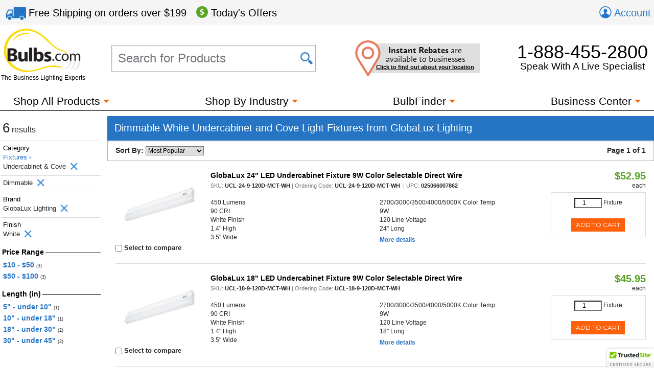

--- FILE ---
content_type: text/html; charset=utf-8
request_url: https://www.bulbs.com/Undercabinet_&_Cove/Yes-Dimmable/GlobaLux_Lighting/White-Finish/results.aspx?showMoreIds=357
body_size: 40765
content:

<!DOCTYPE html>
<html lang="en">
	<head><link href="//fonts.googleapis.com/css?family=Montserrat" type="text/css" rel="stylesheet" /><link href="//use.typekit.net/lvi1gih.css" type="text/css" rel="stylesheet" />
<!-- BEGIN LivePerson Monitor. -->
<script type="text/javascript"> window.lpTag = window.lpTag || {}; if (typeof window.lpTag._tagCount === 'undefined') { window.lpTag = { site: '58539990' || '', section: lpTag.section || '', autoStart: lpTag.autoStart === false ? false : true, ovr: lpTag.ovr || {}, _v: '1.5.1', _tagCount: 1, protocol: location.protocol, events: { bind: function (app, ev, fn) { lpTag.defer(function () { lpTag.events.bind(app, ev, fn); }, 0); }, trigger: function (app, ev, json) { lpTag.defer(function () { lpTag.events.trigger(app, ev, json); }, 1); } }, defer: function (fn, fnType) { if (fnType == 0) { this._defB = this._defB || []; this._defB.push(fn); } else if (fnType == 1) { this._defT = this._defT || []; this._defT.push(fn); } else { this._defL = this._defL || []; this._defL.push(fn); } }, load: function (src, chr, id) { var t = this; setTimeout(function () { t._load(src, chr, id); }, 0); }, _load: function (src, chr, id) { var url = src; if (!src) { url = this.protocol + '//' + ((this.ovr && this.ovr.domain) ? this.ovr.domain : 'lptag.liveperson.net') + '/tag/tag.js?site=' + this.site; } var s = document.createElement('script'); s.setAttribute('charset', chr ? chr : 'UTF-8'); if (id) { s.setAttribute('id', id); } s.setAttribute('src', url); document.getElementsByTagName('head').item(0).appendChild(s); }, init: function () { this._timing = this._timing || {}; this._timing.start = (new Date()).getTime(); var that = this; if (window.attachEvent) { window.attachEvent('onload', function () { that._domReady('domReady'); }); } else { window.addEventListener('DOMContentLoaded', function () { that._domReady('contReady'); }, false); window.addEventListener('load', function () { that._domReady('domReady'); }, false); } if (typeof (window._lptStop) == 'undefined') { this.load(); } }, start: function () { this.autoStart = true; }, _domReady: function (n) { if (!this.isDom) { this.isDom = true; this.events.trigger('LPT', 'DOM_READY', { t: n }); } this._timing[n] = (new Date()).getTime(); }, vars: lpTag.vars || [], dbs: lpTag.dbs || [], ctn: lpTag.ctn || [], sdes: lpTag.sdes || [], ev: lpTag.ev || [] }; lpTag.init(); } else { window.lpTag._tagCount += 1; } </script>
<!-- END LivePerson Monitor. -->            <meta http-equiv="X-UA-Compatible" content="IE=edge"><meta http-equiv="Content-Type" content="text/html; charset=utf-8"><meta name="viewport" content="initial-scale = 1,width=device-width"><link href="/cssmin/18218/initial-bundle.min.css" type="text/css" rel="stylesheet" /><link href="/cssmin/18218/productpages.min.css" type="text/css" rel="stylesheet" /><link href="/cssmin/18218/landing_pages.min.css" type="text/css" rel="stylesheet" /><link href="/cssmin/18218/top-banner.min.css" type="text/css" rel="stylesheet" /><link href="/cssmin/18218/endecanav.min.css" type="text/css" rel="stylesheet" /><link href="/cssmin/18218/lineitemrepeater.min.css" type="text/css" rel="stylesheet" /><link href="/cssmin/18218/printall.min.css" type="text/css" rel="stylesheet" media="print" />
        <!-- google verification tag for bulbs.com domain, as opposed to www.bulbs.com -->
        <meta name="google-site-verification" content="Df5BQgZhonRwvj6StkyxOeVeP6Ut5_hrtm7PsZM9K78"><link rel="shortcut icon" href="/favicon.ico" /><link rel="apple-touch-icon" href="/apple-touch-icon.png" />
       <script type="application/ld+json">
        {
          "@context": "https://schema.org",
          "@type": "WebSite",
          "url": "https://www.bulbs.com/",
          "potentialAction": {
            "@type": "SearchAction",
            "target": "https://www.bulbs.com/results.aspx?Ntt={search_term}",
            "query-input": "required name=search_term"
          }
        }
        </script>
        
        <!-- Global site tag (gtag.js) - Google Ads Tracking: 858947197, Google Analytics: G-Z2N47VDFFZ -->
            <script async src="https://www.googletagmanager.com/gtag/js?id=G-Z2N47VDFFZ"></script>
            <script>
                window.dataLayer = window.dataLayer || [];
                function gtag(){dataLayer.push(arguments);}
                gtag('consent', 'default', {
                    'ad_user_data': 'granted',
                    'ad_personalization': 'granted',
                    'ad_storage': 'granted',
                    'analytics_storage': 'granted',
                    'region': 'US'
                });
                gtag('js', new Date());
                gtag('config', 'G-Z2N47VDFFZ', { 'page_title': 'Dimmable White Undercabinet and Cove Light Fixtures from GlobaLux Lighting' });
                gtag('config', 'AW-858947197', { 'allow_enhanced_conversions': true });
                gtag('set', { 'currency': 'USD' });
            </script>
        
            <script>(function (w, d, t, r, u) { var f, n, i; w[u] = w[u] || [], f = function () { var o = { ti: "5422559" }; o.q = w[u], w[u] = new UET(o), w[u].push("pageLoad") }, n = d.createElement(t), n.src = r, n.async = 1, n.onload = n.onreadystatechange = function () { var s = this.readyState; s && s !== "loaded" && s !== "complete" || (f(), n.onload = n.onreadystatechange = null) }, i = d.getElementsByTagName(t)[0], i.parentNode.insertBefore(n, i) })(window, document, "script", "//bat.bing.com/bat.js", "uetq");
                window.uetq = window.uetq || [];
                window.uetq.push('consent', 'default', {
                    'ad_storage': 'granted'
                });
            </script><noscript><img src="//bat.bing.com/action/0?ti=5422559&Ver=2" height="0" width="0" style="display:none; visibility: hidden;" /></noscript>

        
        <!-- Bing code for remarketing-->
        
            <!-- Emarsys base script -->
            <script type="text/javascript">
                var ScarabQueue = ScarabQueue || [];
                (function (id) {
                    if (document.getElementById(id)) return;
                    var js = document.createElement('script'); js.id = id;
                    js.src = '//cdn.scarabresearch.com/js/159CD613C9CEA565/scarab-v2.js';
                    var fs = document.getElementsByTagName('script')[0];
                    fs.parentNode.insertBefore(js, fs);
                })('scarab-js-api');  
            </script>            
        <link rel="canonical" href="https://www.bulbs.com/Undercabinet_&amp;_Cove/Yes-Dimmable/GlobaLux_Lighting/White-Finish/results.aspx" /><meta property="og:site_name" content="Bulbs.com"><meta property="fb:app_id" content="151150371587608"><meta property="og:m_title" content="Dimmable White Undercabinet and Cove Light Fixtures from GlobaLux Lighting | Bulbs.com"><meta property="og:image" content="https://www.bulbs.com/images/resources/bulbs-com-logo-main-c.png"><meta property="og:url" content="https://www.bulbs.com/Undercabinet_&amp;_Cove/Yes-Dimmable/GlobaLux_Lighting/White-Finish/results.aspx?showMoreIds=357"><meta property="og:description" content="At Bulbs.com you can purchase at least 6 different Dimmable White Undercabinet and Cove Light Fixtures from GlobaLux Lighting."><title>
	Dimmable White Undercabinet and Cove Light Fixtures from GlobaLux Lighting | Bulbs.com
</title><meta name="description" content="At Bulbs.com you can purchase at least 6 different Dimmable White Undercabinet and Cove Light Fixtures from GlobaLux Lighting." /><meta name="keywords" content="Fixtures,Dimmable,GlobaLux Lighting,UCL-24-9-120D-930/40-WH,UCL-18-9-120D-930/40-WH,UCL-9-5-120D-930/40-WH,UCL-12-5-120D-930/40-WH,UCL-33-14-120D-930/40-WH" />
<script>(window.BOOMR_mq=window.BOOMR_mq||[]).push(["addVar",{"rua.upush":"false","rua.cpush":"true","rua.upre":"false","rua.cpre":"false","rua.uprl":"false","rua.cprl":"false","rua.cprf":"false","rua.trans":"SJ-456019df-f593-495b-a994-c66a3ddc8e6b","rua.cook":"false","rua.ims":"false","rua.ufprl":"false","rua.cfprl":"true","rua.isuxp":"false","rua.texp":"norulematch","rua.ceh":"false","rua.ueh":"false","rua.ieh.st":"0"}]);</script>
                              <script>!function(a){var e="https://s.go-mpulse.net/boomerang/",t="addEventListener";if("True"=="True")a.BOOMR_config=a.BOOMR_config||{},a.BOOMR_config.PageParams=a.BOOMR_config.PageParams||{},a.BOOMR_config.PageParams.pci=!0,e="https://s2.go-mpulse.net/boomerang/";if(window.BOOMR_API_key="GDPL8-86T2M-2E7VQ-URVRV-5SJY4",function(){function n(e){a.BOOMR_onload=e&&e.timeStamp||(new Date).getTime()}if(!a.BOOMR||!a.BOOMR.version&&!a.BOOMR.snippetExecuted){a.BOOMR=a.BOOMR||{},a.BOOMR.snippetExecuted=!0;var i,_,o,r=document.createElement("iframe");if(a[t])a[t]("load",n,!1);else if(a.attachEvent)a.attachEvent("onload",n);r.src="javascript:void(0)",r.title="",r.role="presentation",(r.frameElement||r).style.cssText="width:0;height:0;border:0;display:none;",o=document.getElementsByTagName("script")[0],o.parentNode.insertBefore(r,o);try{_=r.contentWindow.document}catch(O){i=document.domain,r.src="javascript:var d=document.open();d.domain='"+i+"';void(0);",_=r.contentWindow.document}_.open()._l=function(){var a=this.createElement("script");if(i)this.domain=i;a.id="boomr-if-as",a.src=e+"GDPL8-86T2M-2E7VQ-URVRV-5SJY4",BOOMR_lstart=(new Date).getTime(),this.body.appendChild(a)},_.write("<bo"+'dy onload="document._l();">'),_.close()}}(),"".length>0)if(a&&"performance"in a&&a.performance&&"function"==typeof a.performance.setResourceTimingBufferSize)a.performance.setResourceTimingBufferSize();!function(){if(BOOMR=a.BOOMR||{},BOOMR.plugins=BOOMR.plugins||{},!BOOMR.plugins.AK){var e="true"=="true"?1:0,t="",n="amhi4waccfihe2lroyla-f-4057586ec-clientnsv4-s.akamaihd.net",i="false"=="true"?2:1,_={"ak.v":"39","ak.cp":"105005","ak.ai":parseInt("429093",10),"ak.ol":"0","ak.cr":10,"ak.ipv":4,"ak.proto":"h2","ak.rid":"2e8dd568","ak.r":51208,"ak.a2":e,"ak.m":"b","ak.n":"essl","ak.bpcip":"3.14.142.0","ak.cport":45770,"ak.gh":"23.209.83.10","ak.quicv":"","ak.tlsv":"tls1.3","ak.0rtt":"","ak.0rtt.ed":"","ak.csrc":"-","ak.acc":"","ak.t":"1769043478","ak.ak":"hOBiQwZUYzCg5VSAfCLimQ==RnqRYOZUb7SUN/2+7VpPqF3I5hnRtTX3otX75f+vS40Kff8rPB5qWUTJ4Azy9ZgxpPUojVkm56Wbu4PlQwCncZPSCxNkXSMRioacBmY8NfnutL//7Y233tXjv7ZlFHN2EwJo4ymHkXWLMlSK9JQkLa86uFHV3Hh9v4/Ywkyei7eKeBQCLz0MCupMnf0aJe5vpnJ9UEmK0BR73ySlGXH5/[base64]/c1eDkZw=","ak.pv":"53","ak.dpoabenc":"","ak.tf":i};if(""!==t)_["ak.ruds"]=t;var o={i:!1,av:function(e){var t="http.initiator";if(e&&(!e[t]||"spa_hard"===e[t]))_["ak.feo"]=void 0!==a.aFeoApplied?1:0,BOOMR.addVar(_)},rv:function(){var a=["ak.bpcip","ak.cport","ak.cr","ak.csrc","ak.gh","ak.ipv","ak.m","ak.n","ak.ol","ak.proto","ak.quicv","ak.tlsv","ak.0rtt","ak.0rtt.ed","ak.r","ak.acc","ak.t","ak.tf"];BOOMR.removeVar(a)}};BOOMR.plugins.AK={akVars:_,akDNSPreFetchDomain:n,init:function(){if(!o.i){var a=BOOMR.subscribe;a("before_beacon",o.av,null,null),a("onbeacon",o.rv,null,null),o.i=!0}return this},is_complete:function(){return!0}}}}()}(window);</script></head>
	<body class="mdSearchResults">
		<form name="aspnetForm" method="post" action="/Undercabinet_&amp;_Cove/Yes-Dimmable/GlobaLux_Lighting/White-Finish/results.aspx?showMoreIds=357" id="aspnetForm">
<input type="hidden" name="__EVENTTARGET" id="__EVENTTARGET" value="" />
<input type="hidden" name="__EVENTARGUMENT" id="__EVENTARGUMENT" value="" />
<input type="hidden" name="__LASTFOCUS" id="__LASTFOCUS" value="" />
<input type="hidden" name="__VIEWSTATE" id="__VIEWSTATE" value="Nb+loOcbzC+4XVLTZ9uU/r6LMDjAKoqo5etgxOgsRJ4sJgJSGye7k0YkOMZ8fOcfVXXyWQGG2ilNeby8yDBLiRARIbzXfcAjYsOUAx1Br8xYH1+h/W0C+RPfsfDagkfITVZa+oihrtzKzBTpdkItrRW2oZeuo8L9EEMkfdGpKSP8KrDzNCztEw2r2+oyG9z0+iWt+eNVy15MOaUnPlnlTXoHY+kO3VrRcto+PZpTmilDeN/8jmTICxd4jSdIP0+zhlEY/aOFXosc5QC3qb0KDpnfVw4LkwwFQJs9NWJkFJ1BMTYJM9hRSI9zoAuHc0PDOsnsGhlNC/GTwXyzRLNW04DjBnTD6y+Mq423fSdDVddNRj75MWlCjJk3snvxbJH6aaSZ66LlvErmiCZw1oxXejbkrXoiaVtsdUXr66DIuEMPCLaPhARnOECgQNLgcADeXlIWvjreEz/ABxqUQcsVdGMllFKA0FnBLOb0yYe45RLVV2cTEyEMrkOP06o/vWmWZpkfbLPvQSSAZMfLgZGjwyh/EaHax/5XtI8C5QsrW5e9z3s88OpbAsU0EobvefiUG4wk49Zg3GJunn7K0hYIy/kpA1gJc858U3FLgTKSTqCJN/v9MNr+tU4yU1+rNcBI5bAaeYllGqJypWArDzMFtpVyLBOYZPGqMcCorrXzL0nqqN7NXyQ7OQxYH2S1bPdT+tCghNrYmEDu3gmvxKaReiMJ8+OysWYh5P/EL/3XFcpE/6hMK/XWBULwLU7LhueSAYMgF9n8ckL2BYsUq+pXR2XGbXUo7k9XvmaOqr1OlgktSx53qESQ149UmZDYAyCqUsvEUKceHNPu/GLvJmIt6vKRvPAPUtLCar+8mhnTQMRWOCw1CBrbua1G1/MLgfyOGZOT3Oz0c+eSopVMXTjqSmn7rrMM2Dazy4OZ3yHv24SHNy9vrFwnP90hWX5mFoupkLFjbTvFoo3KuCkGUpmXDBZ+6EG/FHy6ZKcLQNz1CotEMvdRcpp4ARZjuK00uOwRwAQ34zNuP1C/r6p2b7rNLRbRQX535sQLrjOKl6fb91/zY4AU9mIZ6wQass3/[base64]/9MqnxXg7/QBRwMzP61SjNz0bZMUUrhY0Je/89ZF1h6zhL1iPMYxEzc61OsDG2x9FbJpRwJVI4LXzwaoOFebhp9NN+T/K8wt/4KGy5DMmIREgXpHTWB/DAGMUv5twT2Et1iHKbV9tpwuCCTGw2whkvMv2vJduYqL7Fyf0G+DCha7Z8134Ic3k9IEVvcnoiIg9grwLRsJ06pb8l/N89eVll2sugyuo5rt2JVn7Iayy+Vc6ecK+lO+gjC/JHlUrGgIarhbA/IX7iQEtmqLnWE1K8cyezqLk19+ObkfLlZ716wdkLWOmrS7YacjKN+6ZwpNXrfzDbfO2ubHrydYCVpu9W8qUKnl5yhjIkbSfDtyPf+Sne6tMqB++otNTZzv9PoHGZm4pP7fEMujCFQ6PXzFi+FeiYAkZy39Y828wI8MCmOcvPxfBJUwwHBmpsQZ/9on5XaC8NCsrqceAmFL/RiERTUTXGnNk+H3oqf0nuo0yGrRKI6cmePyMTK2kh93cHDGaaAnAtHpcTBkxCvPrG8TUL4EnIig+N3D6dLPASdJ/0h9x5ypXr6JeMgtwuRVM4pa5oGoYpVR7O60Z5y+DhJFHQNbXSNXq3SE0lDyf8I4kFE5Q5wPD6esAB/cEupCMN+NuTSHXJzktgB22law0tvbrBi9AO5h2YNrJPHo5xzKyaqwn8b3DEniin8JOquDytZNFyMp2D6nV/GcjXS/iRimzuLbjvso46x21iycRkOoldRosOo8sl/F+17AHRrPIQA0CljXXF9eXuaRstCSjKSShaXjje0I7svl8s/4kXnLQEFq3QguaFzcQqlWGoOs06Mm0ApzeCxM/C3F9WKBnN78TK/2OKiSVhgNpg2JfCWpkIeK9l4y1H0WS/tgmeK46rsblQv5LMolkMbs6LfhgwZxQIjomwjfXblT5C2/lQ2PnCYMDIBGvkttlgTHGBmYRK3o5jLdrYdADjWGUqXLi4DxzWNDO0wOoTL+s/1YXradYagMw0iWw/76mjBFrKc6tsy6NKaJkmRaOo0Gj6KIUYxWsO0nO2uM0YItgotsmXOKgyYYCEPBGmymZZ2q07dhXNazwGtqJXqO950rrC7Ps5LSGvUD/kx4CJgVl5ByVICWZgetiFwt+Qa9TlAiRdwGrwp1kRlbfk5suyZZBL14cw/NMpJMP/lTLcZUWuO5zxeAAC0CpZ6F6YKk9lPe5Mt0DB2KF4Kt6CL3g6eJ6CYiK5aHbNHkJBSzO5fngz7rBO/3nGu96Nq/SXPAPTmEcg5DdT/[base64]/S6HqAh45sXt0Kqva8sDUGSsP9XpfTxn8TRTjPbALK4lL1JmvwID08Nz+24eSGrWplM8VmIFtAspmUuIMam8uOZRHt8v8kNY3h5T7lWJD7Si0jke2O6qyGh/5ykiOGggrxnPe62wFCpf6rY9cFAw/O6dDhiszGX8HKz36Ytsm7uc9Vyltqv288O6nMFccJ16vqB4xZe81ffG3RoI5FQLgsiHx8gG90J+19iKei4FFEADE8Tx/RvO2GO4ASf1ocFt+H+tmPd6fARR4ytHGdtYkOlQKmuykVetEy64dMMj6llRTPdT5SFqtjC9Sr0xHc8Ndg9Ay6jyTN1HABSa6gRKIsKCmvtBTLn9MPC8nvqwf0F45Lg4u1g83ogoyfgTStQ7c4COt+LFRkZbyHlRmrWQEQKAXVoJ6/bDryFIapsmh8PHrnaod9y4txBXjzqloCCjSlUWe6dVWzc5RenImkaqzGNuR6H+mRCGwAUVCTj90JFli3t8lb2hps5DIRNoBNgWoSRVYGIWSexXy4ldFp/89+gG6otBnrfZO/HoF2yW1mlLngef+IyknmvjN39kfm22jVteFhAfJ5+Zsv9PUd16PFukAfrzKsUXsVkBaZC5pHKFAnbGSXtbiknDhODJhWzBardEJbaYVKL1sFhd9EDAZOkZ9eiYuyyu4YDZN3DwLjo7YSesAMu9LASFW44I/efsrC4DFbcxnxEizv+FpyeSxcxpz+hPx90F+StaT2WaLe3A+85u2xN+32P0y22y0nbXhBYAEbFXSe0uUWhLVxvUclwEOYKKNLp0J6hGESqOW65Nh8xCT5KSMUH/nbIB6kSdvHnnj5mjDe/W2mWrLJv/zC1RDLG320VktaUYrlMHJb1GEDv/5EyrqzNMyOmQHkbqVeI2InSEyhX09qurEF9swKSAj8+mdZLeb5V/ZfBSyaFLYxA5FHNvNBDm0YtTZWGfK9U3SRLI4vohtxb3yg9LQCoIfl5MvldcmR/axYAmElz+INvpyD8wa0JdKQZy/fpLrZAWNUsWP57nzha+CKWXFDROqQZ8+ffD5JDJkCNPTCuONgePJ9IgaUoQx2lLAG0jpv/GtIyta7Jroe+AqLBdcEEtu99F+YGxrx8LX1p9Z3B5mxRURtSdu7jXuGwZ5kOF0ztXPEgUWHTdMdywmHiL2+RSorFYi9ZZNYiuSZi0Tolpd/dZoDIvTlF76OVOoPBjaTZxnlWn69k0McHjwZaR1LpUNjmXwdQLGQ2DHDLo3iv8t4bNpe0vRPrariXFiVwbNrLvYhhn9DJNiMoDB7LYf+EqW9u+4hG3vfGdub/obDKVD+yn68CzR6gKIS9ZFHIrl2b+kyxBoIkYPSMl5vcuhzG7cu+xKtxgGCiCtFAvqz5ptTQv9f5AouGX6NShz2V59ALAkjTiEK6+sm04JgutH/kHvncCT9gldGMfM9QM3CPihR1na/TKcLg9XeexyolBOmuNRKSkBUueB/KEIt3ZU5dbmwjkWogc+Evly6EWHjMiR60VXdiP4+WzePT8jxKuLpM/+fnzZnG3M6TJw8J+WLqviyobSqmsdoBDpSsUO6TuTiEyqCLUz1lnh1KiN1I1MvZHDgaqmZNLhBjOlTg+Ijm7hwAAAGAAhwlMNNtp5lVr4iAvMP06MR73tvPQGBvP6zVDfIJQ0W9MGEJpY6qcj3lHD9cNKYXTmufSTxPP5hs/8nstozomTmBjRV3d6jBAzePFPkQ7MxjGqFHnFKVfU47xHHdyCeuqZCP1YELkCcW/pfvl/kD8bIFKkcuKaHKhhZZG/qFz0q7AC/Ib6+gkJFc5cAeCBKEwvZjGrvrvioRaCfwj9A8+kVC74etnR60UOcrnMRmtDnENx0rjex0ia4wiOwXHYEw/p/G+1jtN0tgvAzu7sDJlkPqFanEM6qc5umuKfOy+KCXSu4sYJ261OlLtcfXtF8IP2+THwFn83wYdq43wgn1ss32/[base64]/STUkPoyN/afdzb48vTGBEjs/Ss9Zuijy5w5ZvcJaUT5sQKsls8ZGMDMBaVu9td4pyANkDsBxG7xzRPFaF7aB/TxcYBv1qKNX3TlHwReR4xkqflnUG2QUd2l88iM2aKt4cATzungfq4IiZY8jCQzupwsGvXZFBZJVlbOIIsmoznv76W2GQE4Yc3hL2Ze+xhJ8Z8Bfe8Kazigh1u+tVbB/2ssouK1pCIwcCqgfhaR1YKjG0ZYrjw0/fMeTPJHuMct2e1O+YV+5XBOUluohTZAENjmuQLXzyVHZlSY7LScvaU3prdt2FjwjGBehzQ5J7LJo+lc9GbCuFA37ML28uJvBq4L+YT1IHHlZ7nENmL4NI+rEOxe+MgqBxUefouB7zajs/GBoWhuy8ATtf5G/3N6jw8ZQnApjnWF/UDE71YlRsOn6A/n1HFx/axLla2cjk6j2XKJVQr+K1CCXkcIsYoQNW0GrrZu//JKNNnQDXyFbf/qiPt6pzIeCx5MiSSqIAf0km1DkWyP2jh9ZimJ0fyDdMp48mxenfUwIoBnz+nLEb3l08j3kapGzP4Vm6rbjbvMVrADSVKZNs8TpvWSFnoBK87eLBxWdPQjjtqDCsjeEwS9JUHbw31Dr1gb/PlS+1AqxUb5uY/VxFw33oCihHKlMUNjuPIE9f/545MnAgXeYjT5hgKboztPDg7iWBSP7LL1W2jepMEYqPJ/DsvuFyS0bAnEG/cYhgC49JV4tQ47HNufTIP52Lu5jr+HxK1OavbnAH9pcEbZ6lrogzuO7oYivsEOFJwhKm2bMTO69V6DPTWYPHO/kUjM9e2B9HVK6W+5ZfTCRd5GTYBCbNEbmfhebiWO1A5jqyTFmGIwIpnEYEp7An3qec3tdfDAXHXm/8I3/p3Cyn3JE7MBSe90B3+9ZRR1R4/M/n1YMvlLyjJcFCeQ1A77REzp+ID6nBTZd3ME5mYF4EldN+61LikLdLKBaJ5EJCmLyyUEs9P1vpTw1Ndut1Qksn56EXW06WADpldgBxFkb9GgxJfDSNWZ7J/MSIVgU1HmDEzxxi8hTgS76cnSyPawYA/9Ja3Nkkm4JgLOhi3MIkJbAvpTbFGuVDwjBVNYMwVwxYdJ2YyoGMQGACmFa1U+9oI5CvKTvtQ+/Npk3WiHOwIGSvKoubp5ZWxu+tah+0UdcuwhKQFIgjKxdMV/vHonDMK/JPETm1H47i5U8S8RrcolQjThY1qVg8Uo+w0T0zRpU9iDww3H4joZF1q9fpy7RmcfYYPeZnHzK5mfGGDsckISGpT9hnXwfiwOlQaCwgbbnUE37PW0FE2CmjQCXRvAHJBsSuSgP9aqSs9mNyGHk781DmyJ/5dF/EqCd39hmODXJaFtPuJRq8OCNX9uHRNOUql+Pm9FjLrR+B5a2h5swnx0zglpk4votG6uu+1Z5hur0sco3rlQ42tRxpWSB5GgGvNJhQbK9WcE2v26PrGnjgz9YH7wSkQsHbcUrzD5K3meuRJ9nG39fSgnc9f+CP6meM7UgCX8/4E1CdktzrR9dYU93l1x10Boc1YgGShkxjyYkxh7stN6nSmEzm090m2SrLaIYlAkLWdLDM2K61++rr8tXreTf1EVa+hC+q9447beI3+D/VP3UqIzR5VK9ZU1CJA/+lBg7HTwgIDASiAZ9shAR+my8WnwQ+z4rf6z4bIoDI4O5JlduypalDALmDB6vizGn6bfEvKFAPJgQd4I1QUtuHJATvzFsk4P2nQzpPJMOIMzqPg0MIJidQAVcLPQT9JTrWOlV1BP0s/EVRXVqwtlezUwZ4gCMRNST47eu7A+tTxV4VPL2zUXZ2KG6v8HowhQ9NXOL7YqjM2lseI31U70G2T9VjwjTc/gizx2ogZMY1m3w3xcHl+0bZbyeEJn/soUMKDfrRwuDfF3375Yj5jtQQfUR7elNfJo9thXAfxZ2rmt9BWlB+Mm3/IqeoN8Mv/[base64]/3jfnR/HVE7x0ryHH7gGFcokSkRCvV/8Zu3wmJn8hNG609bR7F7ZceOVO7H9Pu/VEoaepX7toGO1Cx6uD8p86r10Y8htoY1NTl2VlZrrt+5xR6BQzYY40VghVm2dEt/ZdsoWx9oz2O9X0f9oUVw5fFu6c3Qg9+ZEYHueu5cJIp/CzWxU0HJ/cPEfiEwJlk9fFAcxmhBn8pcFIVEcXQOZiUV+ySqZJBsT2CaePX/7APUUqqXGEWYkud7tDZxHuY+WnoCxae6LKk/ardVL9KeQPvaDwlvGkuqIOi16W5/Of3PUX7AOw9IbqPazc3gEIrjycmGL9UGuHxL31Ivz6POjosyVIhqZqyihbxSKlF5JHUMXin8j7A9wkv8Pxt57d7BSDhCfbvl6Qto/vvgbbYolPWAvPmlJuBPnF4dhyhuvxRDHaUkC6HQMOS8oz2fCfjz4gZ2EfXPu3j02G3Y/ljKHrJ2R6lSGwAmrdwq0FJ8pssoJrkhqgKdpjVoiJpqKZRyBD4ytsyVWmXVWICUISRcvs2zfK2L1FNkdmO28UT/0tehgOu+C5J3b4TBAqLIw47V8kIkqsVqleylz4Oy+BEpfhsrRAe1FHSJp4ajTn/[base64]/cjNIYY96fdWeWq3vsacWeBuqjJZRwCTCTwQAMqqKVQzMnoLvtmQc4DDpZxZnxZuYjPGsvyuO//CJx2BQGdFyVLgPWKjxj3VAsg6Zop9aJ/VudXjqs0m/MalaUePaS7w+20iojih2agaoPGTE51CpXCKWiQLiS3C/hIFMZJUT9nCPgI8YtDhpDN9lmhGQNCoS7XH3aRALYb0SWDEUkICaK6FX76sT+xogNUdASNr00RWFurnDl6V6I1iPzn0m0YcaydiVAQDhEL8DIayzSwKMMMKKndKSVPWI9pQpAayw6NFZv6CpBwAgUUEChfdxY0VYnbT+O/IaXq0UWd4ery9coHD9w+9oTxNA17rF7DPXwW6oN+jM3UZ8U77Mc6OQYC7iV06m5nwE89IH2wrNpO4qSjidSKIghOGflISF649SjutQ6d4JZPPwxL7iafo0Pb9ACGMn3hWubgDlgMGlpqjWkBKyCnPmArgbuWGmNzX1bY91qB2Ks6S6qR35yLVs4xM0PdeVaMgmKz/EIq4WHEa+38tBglduJAOOfaTH+nLFLcmgxqReILZzSdYNORb4n2AyUhc9vbJXBYBUYIeQMymvdbAXUcGBZYPcSJ/WXQI4HGlKPrqUmXxJhxLEPleD+ebRHqphITdKR8c6Ra7l50VrkXJzWFRcoFfND9ZzEIc9EwPpqM6M7acfCanvXUKYe49QKjjElR+k6iDJSFEDQDFWI22g5p8yv8CYvD4ooLEVnvIus5MrzPQFeBaop1r82UFl5kemzMbgCPduqCuY8OrqyIeUMWYVjH+VXoK6/YnHTuZaQw56Xpx8AgimsxAN50x+vTLrf4Xvb11aldFGwpI/SRrBfh9QYxisjXUylbnC9abjV1bKDPCv9yHXeBCeF2dNU5Ot+eqYC3sDhLCjXNORyzafoRNOwSz3Bko4wQgN+c2mTx8mGIVFFU+Bx2D3hjZNWX8IwI5qnUblz482eovTF3SjOJm5q4aqogdeStnpOZ+56kpku3F9YoIqzyxatuFNVh+MxWX/ksLCoA9IaB2rXtiZ+vt6PVYNQBjnb7c0Q//xqSX0mVXSpbAVGCQoYyswgee0tC17L0RsSKa9FftTt+nQ08aAZbS1PaK73oVxJUIznHr/FWp4XO1TTGLWtsU/9itRaCirkyTf7V6iJfIM1lugovkOas2aC7ihAWfOaAGBy9RGvhvcppaIKj2MvCmo+kZQa9R8g4xWLW462yoohqNxq1PMM78oT8nlBaGz2HsYdpHCRXasNixUwLmPED+yg0kZqf/RCd2TAyxPIgDtUaGStGVyF2SusXJ3uaCQ2qbnW5MR0tIouQQYwi4bHCmlmcgl2BL4Z5VkcxFgJAiPTzNAigfFgBOubYYfKtCD02Q24XKDUR09v4sqWFcO6azgD0LvKPycXkPADHqgMIZIqPIPS2Vv1eFuY++1gqBb6xZZE233T83lsOQNUe1gimivNOGIISzNU7jL/rcv69zL97Jx9obC/s0jpWWvmiva7njma+KJZUvKtl564ETCsanpFXJO6OQgZIpV5uOUAwa6bBbFuJKmFZiJEoHctCecRloTA3AHzigCMJLdH9/dGomOhtigdrdzGVHyhKbLJSuGLXxL+SXrX6cppbcYqI9P2NPpeZsacvtoOGR3dWecbB0PKfibj0Bjoaogoll86op3gPQa5xq3x9udadFU0wtO51ICKMcxJxOUJQY91IaRG722lTW9Qo3k2cdSrZ/SWXhRT1Ktw6BNtFn7jLDD1lJELS6hfZZOwQD7ww8CiJ99ea6UtUEiJ4NDDjtWyRJjLZmhWwMNp+IqTSLPSX9Ec3PsAwmM9LLxeXo39ZXw77ORzVyHFYVsvmlreNUBgTUtHGxRRP6Wcn+Zt+MkmngYl/m7ttHE5Hqm/qqeicen4RkI/+PbO1t+72GX6KlAujBQp56EETBa2GYZfcSale0FtcAFZJ7RtyH2h4SZTwLDIaaVv/2qI0gIHzHZ8OI/MxE1kSDkkf0i9FvD7l90a3C/W97ffsKopqN9PIo/+eObPobuh6DzzT8/64u6x50jq1T/aeEW9m95WuRzY6q10wP72czw910zw5J+YdGNMGhqEgHzoB5wA3gQbW54ypYj2oCJ8oHUhnTTAHwVFhPZW8Vvbkx64FJirDeWmCij76aVhzv6jVuRAtnRKhtiAut+H68gNRE26XVn6tlviG6yLzwvLCimZmbXRGNSGQd6eA/6ewA1l2FUNVc3FXPJNQUev8SgTlr+e1+Cywoid0fueZO6gIsS1VwecbdQFtZu3n9JsS2d7DUv95WoeCjN2tD4dtqX7UnOq26/CxUV19MuFUL5o7Qt3YkfHma4+qKGDsa4ZyT8VxCab3e9zPzJ92ZZEPPNCGsRRltP+jCVXuB3rglBfj3Nw6NBytI74j6afITqDd0vvF0BU+qSz28vxFD/C3QBRo/GaR7W+3aas3gkO/ZzOYGkJsjOHTPDo/FqAjW/pofSArgPf5cLk8VRJNlY2c1iJlC4PZW7ZfL6Lb5bzhQ5dhIVXhe2io2hbrnm5lkGaYOT63MQYEvbaki7KhCHXa9F7HUXpjQExWXAFvTeLlt94Zer+kciKOuCaE2ZybrhSNBcfsM1bpGDT/NdUG3nsmqtCIRancYWhUo5TRe2A1yyr7d/QyyiiRCNVfRTMVunYHgReDi3IfEMuEe/iot9j4UxCfu9wi4s0xjl8uNaCoEeaXZ7iuc8K70hYOmMSK1neAAoTmpo05vOSsWLp+38l9WWCUeNbbPCEDmrh9gZVGtZadgKEkKyE4LQMx/Vuj431DHFiqEW9jsP8nPNh53qp+RlZP7VqSVTjG/dkdHOxcaErSJIP70exVsgu5qz3Wvw4AxNpYdONjHH5GlwvwjSm1dHngjX0DqthvPPS0PEIQGTHJMTr/7ZOEl3mAGIyOA3hKMfXJ93NxV7R+DkCjjRr3w6NVKx6TrNaomJksyR8ntPlDql1vRQgdZ5QYfl9YsSjojn49PZGHDDXBFgnnpJSnahU00oqa7mX5iVWmB2Wtzk0b0CBZQ+QugfQAk2gjgZgiwuVxhc6rD7SswgmwUqZq/GfmxXt699qabOi/yRBcASLmDw3ZMjxKB7olKK5jEFwmNcJa1Ek6SXd0fXQmz6g01kvxn8yVLUmw3jGBpnZ/ZMajm+Wx4dvDJxR5oe9XvemkK/Iqs0WL+yDriWhdTB32yPEOSE7w2JlVL6dxueCUPceYPpEKcYiU90FJYTVC12/YOrz2qfg7UIrFS7hAgHF5X5jWKWIIXdsZAjq5yyb4Q5to62z3pWl5Nj4tQ+DKNDg8WM7Ox65DWzLAsY6YM1t0jWEv9LfTLw7aMOosry2mO9P60pBUZrQtqPitzyZss+dZB+xst8aLUru2iQyrxAneEVV+D/U471KVBkSvdnZg388i8YQWm2XUOF+SjJrKeIPnILx33YEGH77Mi6wm5mKybIDQodwl4aggmfDgBFln3yitT9Ic9dwEN5+4Pq1reb/[base64]/jCGnDYR8KtMlSLa4qrn/nEn+nX+Zrp1ScBJZawaktw6+b14go474NBqg3su2uMI70bLN+EvyHlD/QC0f5nbUnoFkI1M7r7pfG0z73Mcp6eN/DBunWeizvuMw0fosiG6u5vMh1SamTMKxHFDuwvO84xbsWbqDYTsb0cMVs01PAbIGiMDJi2+EfZwNfyUcuyb9JILjWJW9+NFEpTLb3nex4z995BD9vwmvJvp267EsTPZ7ti/3WcUC+KJeRNWYnEaRkSsXkfgynmVzLnxfZ+DH/EHCMzEYs6Md+bDDTE/[base64]/mKmnEBLH7uhLbuedj8j/AS1QtWtu5m8oIAGDdejyb5dwoaQyEdVZcYlYNuZ6VbIE8GwEWQJPGHLdJtmUb8vnABsYMvPQfTkOmH8r5DZivM3MGspC27NbvK67OwKzQVWpaF6USj5hFCSmheD48Veg8wRjEsbafgU970dow5BJmtQocYuerHfvDhM8wWFTGLPDIZmU/fbBJ0yXLsCXu0vze+5ukdNBSRM3GX78qCYJAAol79EbkfHjlX7rZxYfxo7fqg/TP7hGi1D14NAvHJRoBljtRgWTzvR5efmeJpkL6BPLBFQmq2zgGXIgXR85wKiqG3dsAF8AUqHB04gipEkOQDRD8Jk7BPEZir+lXjB7kGYtRjFcToUiXTfV8EmYBqaUIyHiSz3OZt3FSOQ523s+NHr/r71Ajw2zqfvIdg9aSGz8an6bT8xluQAyzzixLpcBPIz+qVUP5RJ8EdrnZTRU7Aymc2iuC808GhXvdO1Td3k7eJB4dv6vq6wFremSeKJatCxEHdtfOb/sSIdSV1HKTQajhjrzHu3XDshPgbLbLexEF2iBWd1EWncC86Tw6gpmr4GV6/Y0C+nd6fg8yH/2Wi7bXiizj7gh4JoJwS6E+UV8SDd1YQXV3vZdl0NI/MqmlfvRphbyY+uBFlu0w1kxWVUlueJzo69WYd2KnSn+MfnUqi+M+qVbIJze5zXHwEipHxKBRWeQSb9Xp4/2EP0cfS73sUgVR1fPBtm8/AF0FnMeUOVQNRVoAWjYIPFiLofVZtR0MW91IAW8MXaH4pikojAYsjSzl9c7t9rKMLg6nehIS07wPDJo2h0RGzNVzmMfZ9XR+a8IWz1dHrC1jNoz56n0HohX3omKwnnFHo/eEWQBfV1GGjcTfsxYxcjIIMvvOlYec7zLglWgy15N5EkP/ICDh1Aw0WnhuQhqNjtjM9wwb2vpU4JXyka3L2HobIHJdq2CWnt4QJ6/C/JNXXD1yOjDoG33CdYB3Uw+cEFf+Qr5sKb4w1gbrPGfX0u/f+s241mU5FTA5V66Cvs+P9MmRZe34oCqLjqmb70PsfrRiokXkEMFSQSm4RsRC2iv9aEjXjvGXFXtoOVAX2juk9JRucdSwLhMaYWi/fiV4Hq+uBI5VoJuDOPm6U7syxmZDlEt6CeCUr08ayas6tcCWuN7XMDMjTIUYuVRTFAF6Nva4hqqZGBaov/71b2c6QpsBI5wYTfbIu3HICoDFTfbJAyDXmGMieDFSuUoGiH9KFrpXH/NhagK6yUYS0tLK/HkFAXDcc01Cq2pyLLTj0nAvrrcxAAniLoHCoQsXzL0jN/vBIsODQ3iheM0SgX609iCErbS0Kk/ONM7+viArZUQCoB6ckp5wGRYwyRctSgikE9cpVoK9Alj0IROQlxAZTwzlFy0m8rK3fAEF9OazmghbXXApzp9/2UlXXPokaPkNSqigws8mOdW8qLtzdG25WJjVRBo7LL+IoepbKsJlfQrWTobgPsbZyshVp7bdAxxR4M/vy/2Iye9tcAD/gf/PvjGSDbO1AnelE2ITm9EXd2Y4vowY6nGjTuyUivFWTzBqWeVSXvl9nEnkikx8gqipBtVOH9KZpV850X/2w562jpOBImv2xnfF6R6DacvoHloATNpGZk/IzPAJ0k2Oy58gELdi4Q7YVSM5AWiDwsbVsTeyCCfsH8+czTmLtYzlZDO+u0JulA10p9Cz2Oe4nVaDNZg+YfYYpetXZ6ZTNZ6HEiMxZVR91b9f+ZryhjGZYia3UzY1DQNpEqyIxzqNCDNii/vvG+1CxT9bAnkio/h3fXfOFYYsf/g+Q5fgaREk2v6DIu0gr4Yn6DOzgfzfwWbOXG7340m93GeOHsNU8Oh2w6bjyhdMdGe4mo3yDSk6KpLcATxv5IdW9BVayMPFOa/pNZCiWC+cu/4BrQ91vznk1f9s6PcORL8xniXK1+yaDxrpFiPMMVg/4HnyaJ7w6Pkye15RtE0+RbtwO4PQ99HJd0YevCi7sA1chtW4uGWsecThXcPxdsqU9Brp30aiwXRVXCrEn3htEUNoZbcQDR/McstwW6tha3K0OLRTuX4c1ZDYx0uDt3GV8lYAUVbPk+gcwQjaAh9R1n7Uq7/7mNjKqS7OkUPOeFa5lTINoAl6mphThw7MBiyU7704+afqAqdTZ8s97YA0h2u6hlZt4h1tN0gnW4YQsXvARxS6cAXG2LuV0vCSwPtfTetD+dIgtAdoD3aXsYdJXqhcNqxHKfeDUheKkXenzl4bJ+bdoPIheN0hQY/1+4TEUfeLo2d55mIt003JVr3ZWqtv/ZmMoHa0np/GvFH3MJLUGxq4wbSiadb2a/EcpyMLyJlilfZt9aw/N804iFU6MsKaGcG5a3TV41Q/pXfM92nm/DmpQ4Kw+jLF9tzr+QAzNoL3E8onVawbIKCJEa14gWjxuf/OvGlAAUVGSNkTbeCB0G+qcBToSh3EKyzllsDgH6SjooBucbTE1dbTnmn/5xwJTa7PHEspCbmDBWN7dT/rJ8mySBEyskRqmSgkYC+WHzZT8+rhGD/1/[base64]/+3rrj32vEWUktkwvMTAY5FnNu71+8hVhxh9X49XfAUIiGU4VpMz37kbBMoSL7lzHKMAOtGqM2QQmGKazATtwxpWYbtORz66aiv57TAwUorFdxluLdKv+yJTZflS0CYMajkb9ZU15cUcg3W55B4U+d7kh1X+A4EcxYGgpHwP5sk5dj46jrszZqGdm3Sejf5RQbd/NnVWkNqGa8N422njxD363JxqT8q0Y2Fv5Z5mDoxUFbwNyEywUgB4oT5cObYlSLxt6XwAjDnQSSG02x1yDXtS2K1D3GhOGlBQDGLK/j2MHCE2KbpIjE9wQNTz4qSJ/bCl4onV0OdZWTcYRk1EQXrBgSp7gylShaf8mWrXZK7BSKUyDDc+t6gEawPxfdlGs8oaWO5KR/40Ijtl3BO9ZsZmlKuCr6s4FNforcWt+Yx8zli56F2wDxuLLBQJbLPRPSIezIxBZvbd1Q0KisZQSKhrWBR1Wdx2LyOIfVMDBYL+QsyeA8O1u5W5v3RjTP0ahnEA0iO4luyCGyai8RYqIEocN6/01YlYJPTiWDeIVul7x2A6WstDIZAVP47ATlyzxmfcKpOmYezwevVoTFZxWjInYSwDQYo7bBfUiR/CiZvy2mE9Az7YJNdAhPKJ0+SHk/tELh5qhc1+nei3umV8pgieXNP9PfipPyPxHv1HOgW0pnmhXbHsLLCLqBLG8Vsoy2q/Sxrx8QHFFttvbAPjw28tmklsb1t2YAnve2TGKD6Wrdm508hZszujzB1j2OqKNIfaNX5XhiQsmbM7MQc1w3TTvXr2fvVcoYTQ3wH2oKARLgp+w/4NSCEzHYOSa01+unQ0Ry5i3lTvvsLzh82Qf205EzLIz2MoV6qH7YWIzO85D+uryPwaMHUQjiRyWkCMj4bGh5MC0/+SHYViSi/EePtm8C11I8sREK2UMjD+ZmY+f8vVB4r4SSfoPo3eTh4v8UcwuwH7+OakulKBRX+mEhz+hG25JXRouKOlGqEOO+SITg4fDokrbGZ7F1RRHAyKYOi56C9L0ZGZH/M5VyodpXNaDox3xIgCjLPzfTIA/[base64]/5NMZLr0rtkG+baIwQyRuZC5nA3zbIH+HWICTaUUgAZwd2phS+ZkrboqftEIpdRLde9vgZBt9NSkvlVwqhqLgXGgmU/93XKOjseCJfwbuyFnxdkWhWj+bB0+2cmXdw6akdEXtxSDBVJoWDiQnMztEJNU2DT/MaD0xJ2ZUHzgG3BuWoBGHGF+3KHp3WhooSJNnSZ0IeAbqJ/Y6ALYKuiYpAJyfG7yMDQKXnyXIbsGAhGthAPO6g7ZY4fWq2+R9VTQ9+a1iEBvp+3LIeRJt4d1S4qRDBiPNTqYHodlUvB1fRkd/iUTUpX4az24az+Z4nLpT/gFUkTGsqG1qKDGgaPXwPhmZBSGZSGfKpa/8c6yeVXvAqWsuUnQlZz4dKVooeWK/JgoRKZBTXhAR+dZcfgCL0tLro8gu3tWDknB74hLM8RqaOPC22UewlEsnR6Wf1g7QukOJLvRfPBGBPJ9QZ0b2yl48iMMP77lnOz2TgWMnjbGz9jm/[base64]/5YZor9Gi1VGxaTMCFoFnWlaIPErE6FuY4GuLk8MnI5NSB9ZkNnVyB+dgcCMWpEUbmoiUhr/xgH93XcQAAGM3gMoafZ92musgo8twmW3x7BmXjuLnfttTvopHBMmoSJ9owD1eisL9/LiJntWs7DW0ztgW4gTflbPFNuabo+FLuuLIe94TJzfSCp5tftA7o1Z84PeqquK5/VrAJOOx5GKwtmjUYxpeDiEqLRAwZjbee6qmRlcZ/O81V2cR1AffrXrVzJp5B6B/cpVBa1eeXjIRr3+2n7jQCecXRNwFk2H180FjYWnjQzJK96ETJ7MYHCAKuaeMimWZg4Exo/1H2O0m+B6VkSwIs3tEoIu4AfDDvdazzyROre8zGpXI7MO5E1PC0Yn2FT0Cxv00s1XpC/94gXcV7g8FBVcagCuVPQaib0ZFtW8IbbAFB/izcFG2dE0l78RGHsD+lAB1vqJXWxCQEgUAax6RaaSbDiHMJr4qzZ7EjgV+s2dqMXtVc+iIT7wnlv91rb1l9sTN0X4VFmmC9zCXwwocaM2q3IFi6a038bXjvF7VTR5VfvmOu/ow94uIPXwvVVKpPKK8LEd5UVLYrE2RXarM2UGjfWYmtn7atjaDz+2WX8icLTvWcFYK/+a4TSL4wHOhaZL0kJ92/7uT4P3YpKdWBmrpsXNx6t2u3U1BQqaFGiIWg2VrE070EmkWscmSZjecacWXYyC2fVyGsApzYaXiKcx+ioMfOVYvMDglhn8ABfy4p/VNkb2U+MRvZeiXs4uuPZALAh6Im8NPsYbKgbqeQTICXVuOPoiWAxq/[base64]/+DmsZ0U8+hXUotWzQnKzfqeBMYOYVKExg9Ka6ozxGGQLjIWUO1KiMp2EvMRtMr35LSr5WWx45uxTnk2yam7sEyuCEdigR+UXXZZmTf5UNH9SdicN2DfYy2gpj5vuVH0Df8sZtajqYDrv23uK11qZ9MEeEBmGln/0hVvtjxPFOlaP8br5skegL7vzgBC9HFsalhc2kc0BbsViduHrs+y18mUgSAQW3zkpwrKhOMWkeWrNIwPC79+j5Fce/h9wjXFoRBnS68Dkq7GthtLZbVoH9FN/[base64]/ZObclIDE76ByjfKah4aZ6CjblaEJ/jpY2n/kAklVUnMK6w9KEbo4orBvFrdx3niwh0b1fZ7u94T7krus7sW4bQ8aldrjFW7AxKzr6zsv2pTgo5kTzeV0UvV/TI6B9usn+6yXmpeGlyrapMBoDc6DJiNzQ+/HwVIfq+N14QPCbRSjOLGblKxxmvsL+7VNV5ipmyjA3Q3MDg3sQbMucy6uV8kzv/THWtfBbuIiyPfhSO45VrfE474qznmeFIo6gR8puL3rShetBVNHQ7rtsPLm7ea+MLjdclo2GusOx9v8/YfM3aWD4BbI3xMAQXFGw32Safe9Vilc+aD+cAQXbvQQ/[base64]/YXHFUB1cw6TMJ72mG2Bov96Vl/S13iBvdD/vqSn/cMgzmMccnOts6TPKMKOfSuYE6xSqDuuCFkRBVQzMM1AEy6z+UGmBTb9nmO5C0uUPcVwCYOEP6boxjIZIUUT3gbYSO/vOLjKci80VxbHEz53NQ0+ttJXToL9obW3zMsI6Lit+TPRNcvb14VzTbe852WCRIY9O1eDxFJwYTRfQUud2V7Gk8uD0B2xDnG5wJu9INB+5wbH2yIKEeA+sSXU0RtZea4SBbOQtz4hWhNacB+FmYf84glBs0MlKSxNzSLFSjVHDBbCo7fNt0lsTzuCKoCZLzlZd/VH4w6RfSoY77gXffKucyHuEugxlUFuijKRyWZEaad9DSoXywnPUAxWlZIXm0fvNNIHYCupk/f8tZFLgZYnZanJORf+rkefIxs2D9++LdnpLakUPK7NUlw8XOMZ9aZ4kM4E18K52fAKWHAoIrz5CwtjZdyFL5YQEyqCEp69DuGYBwiaTOvtIlBGMeqMpaBdYaqSkutmoad1T5yKhgxdkhFNHsPAgMgnsMpHmj6wG4gGSrCyN3Jn/QOoqTGqUe3qYdYeJ+fZJshVsHvSj3iZIrtieQ+MU0wEGQquhTnnCXdJ7+15HMnYkbXvGgoCwm/gtgXsh6qOMhOVZprRQz85pfOYKxh1eEFpe2yKhYxcTPdyGSZcdnf6x23kE2jFp+IzTK6UOffB5QzKYBt2bgInPn/Ug9IvP7M8Ld4bTk7Pr7mZhWiRa4wNLiJzhV/l0DvH/QGqf5HTxa44oYBzQdajzxTe5Kwc/1gVpEih1VyDN++eZq+Z5bxXZ7xtR/O3DofGFQBGJr067Idm+CUnYALIHCkg4BqlfnJKptcYq5fSjfZ0SONPu1p8aeTnsJ/0mthRfg+JKBe3aGhn3KOLAOJGiDObmHdYGgKZ9+c3cPwllh0cnPpm1TnKIjSfJdNUMOqBPvFNyTYO8Ba8xIkeU/cztZenA99U6SHVPwcHmRWgAHzSpLEWJoPO98uNWbMGqUuCvw5Wexp2/eAkEa+nc7Av81oOvPgJ0Xi4vv4qEKCGC3mqemL0Xfgz/ZtrGGYQDZwc4C4ExpT3WJVm7r5ig2qkItJQb2ifrZ9u6sTSpEUsX6A5ErpkXDTucC1b1deYDCmtfVGH1FsQdn/j3LoLPNaggIvLMGp86EuprGZcaYFl3pwo4YsANSqVvHeLOkGZNspfRZ1OHnyn4KZhlqL7WAHF76axKe+/yQrTkRkQdUJo7Q4AD+MpT5NQUe71vtiQWscHFLKvpCBfTrDv+gd4do1i9ge7wzpITOZdDLL4/gZpXQXcEo7nbr4+fDoc2O7Gm3+dNc4YPVDY2owelZT6LRtQ6l1L9aXcQYdT9wE/w7jyo3NaX4G/hNLE1hO5qfFJZpouHlTZU8E163dhBl6Qupt6kYu6KQp/DwuINj5YuLr8+9bexVYX2wtzhCAElnXHwZFG2THEwR+seCIK2OMVfc5ojQCCSNjRSfUFoCcL/oa3RSh7+Io5ER/5YT+eUJs5pyNvifVtoS7/Ryom5LKhDdG4QO+rtxzHIq6uv97qkkf+fQvdU/CnrPvdYAtG/l1mOLiCepFJYOmVbFTJr2Q9SgejwjOwOeOUy3g99/lMKwTstt/yONOFQocFQk58f3FjtSPgxzgIfCPypcWxItDNM6uL2KZyBp0m0nyF/0XQF2waRcZVa3JvtMrjivdEVjMZ1kLSFHJWO195rk/n8YNuY6Jp9SgkDmxW7AnFfZaL5judnwpwUQH9UXfHqm/JL3BrwLmvGfa2SZYzNwurQsEhe+78YWNHqMIpSJNPzkOLYrsdqeADuRBdcgo05pp6GRwSyWHICrjMewKf3pMIIzpaukpkwuYQ5FQE9Hm98jBg2SaJsKEcAMCCoSewYagk6L1osSWAblkgBNf09Xx1gw/4Sl+D33gcoHBNlU99nFYEbp+yryD0vrziotlzrhm4XOVNZiELKQlBVo2aWzpuTJz/3EmiPK2mw2s6c3CFki5jIenbcL3WAwPyRMvEMIApKjKoSYuLN8mnFfw+hfB1XAuhYiGTtJ68URzIoKMuJW782dgrYB8Jig+vTYgbcdzV6Tvbfm7WZ+Xlts2kt+H1AbkC5ClWflG/[base64]/gyNmBeTuf6s5op7kXMB/4ZzjQaEiKJrVT6W+k7yC4ZoQ5Sh7MKlIq4OZWnoFVhICTnpBMKH6gdUyXmu5IFYmpn/X+QXMQ1mZnjULoszmD7J0TFY5jrsHQrtD1u0iMOomOGxyVwOuEZ7aEqMoU8XXF9ahYMedr2+BGlxptJeS0F36VscgCd8lWug9h7Dv249SdMa6Fa0O6dnL8lhyuOOru1ud73c0yIDuDZ5O0hHgThGU5RB7mA0o2Cv6ah0VYcYChoOD8xEjiSTvWyr/Dj2jMtSIzr3WiokkIUJb9W5Zjley+telyVs7b87/7jBNdGBwJtvdZsUDm3ZK5t4NOo4gRjIiILG2G3bPymo1+yL5ExMHPi5yEz503DPF826L5VDEQtS0Jf4DBREudBGarWtgPJr5padsDdgEYEF8ernHgu8u1g+35PV6e5ewH1OPHUseJBvsMApWoKO5wOGHDEu1dQNsUMYp4ic7+2eq9Y8V/MEln1lD5IQ1nRfeNmUqoAlM9/fFHeODHubyxDW0rgkogICXA96ZbEKK4iBiOvMLCYcys3bTPC79ltBnjwVf9ZiVwNdqZPP7dCVXcwkOZFknAaRXYQZ7Ulq+ha1lufQYKouqL77gGoKT+/hcN4xsku7JCRXlSzd0fwmnc9afDnJmop9L1l5YDSJ/oYz/lEzxbQMTKWZUo9arYHctDuy6p4QL+APWGegmf3L5NxUZta3gnd6+btt1KSNm9vhmUSlPYGgBfNBDJ9sBFsM1WgHybeSaYZEX4Pd4vXIyeZ2lqRwcIENrSKuaJNBiPVvhkzTyYzp6TuENyOa+WEako6OChHPGZ98OnAxafpsJbknQrI/uAtyrTLhvqhgkcXTWV75hnLJcDUHLhjjYeOZ8a0jFAbxt8/WdZUcmp+2v+wEESUzgl1KBsUitBR0I6Tf8a8CceySMD1mRoqfCDTD+cbGbHypkGkcqq06ofsD7LzEOvRJKZlBkVNfy4YsPuQg4ljtm3aQCPzBwW1oRlIoKLiUyFWzuievD8fET4Pevcfg0qvIWw/lFzg2WO9ssRq0Yfu4sNatTnEppcMR0OvZK8ytBPbcWVFezDMDBk+hclOaX0DsyaHcVohzaHRorZ6SRz3eJm1+L/JWk93KT/6jN5suyBkHHPXl3lsNUzXmJa4hn89gatqrVQJDWZ1r5U6f1UJbawwho9Vzt5Ixkw/JQRrxZ+YIHzsPS6gO+cyhFI04zJTF90Bwm0jKtmKdqQ7J72XvAgUaEDZiAyOEV72h6S2Zi/v4j/azBTWxCfsKk8NzJNy2HLU/UvQoEU7dFKEzaD0d5xWHChf6G72PgVDwaaw7GZ8B2wtKz2pMRvpsX4eu8haNlqVGoHtYXb+mOXrAZOY9lRZa9Hkdfwgz/eGmiv/y4plqRpck4wXg4XUo/vcyRgI73GAckWdnL8GoeS08qv3NRmjwfGYfSKiSC+uee4d6E3w1+RcyUmCqWwx/A9lAfAsjyOk2USiF0DC9Ofq11kIyttdlhH66XeMstt7tXpBr9MHm32wzgBjHTx2u5+0pbXEiKCwWeGX5eDjA4mgD5dBp+9wMDT2KGgpB7XMsCkDtzWlmvs0gwrhjJaGKYb+34RrJ/vIGlCkRY/eQaJ+FJ8KBuf7ky4X5CdkwqAtTvUf5l0B/A6lyWQiRcdScrLDpOf0x43Tfd/Pf4VyphK0C/[base64]/nQy6Z8ZVsLW0N/LdMsjQ30unwz/2XTmAl/IW6I/O6FZjmuN/YeXHJyAx4HbZofhlo6c2uus4cUBZ+LRyqATxTRI/XWyZMnt3v3pJQgIvaQAbT/ZpOxbwLK+7SB4/3Ss6tyNPFig/qyVRPqRqQSg64MFEP0bpPCQPwalGOxcZbazA7L4tHuJ2gKdpxIZ3zY6Wt+41yjL+hvoPNo4uO6GtMSWcqCKk5cENNHlhe/1YMNs4YteFrd5+4BBaFYArYjnKFzspL5Z369hanFMvb+hx6zVeSYwZUnh9JRd86HpK+ivj/toJVVpcbnjmKWMUfx90VGQF12Wk/MAWkCjzXDtwZ+HUiY79C4MPijbiUOwgNDCap/mKrnmHqefGHJtNXmXDPO4+uETFoMlanQaE73beSmXBighwF15fEfTNjxbLmph0a/RLNBakkPF16WHGqT8eqBdJyzCcVaINDqxAjLlIF2ynw4QCFqA0m7WXyvQbZJOhDWP8Pu3H7GBdduxOAU4Z3R6/1S+jhejz98+orNwJeS7R7qCXuH8tXZ+cqrkG8mCizyX0d+mrAle+8u8uVkiJoQgvLLihlvYh7lm9lQ5lxFWS/cvR6cf6rEz0e4Vcx+tNwIrN8SP/a0JG6tfw2XcUdiu02/DlhqQvwzmwfE1IzJ3nixXAS29gjmFFUeD9V3W9M7juTSQ18AI8g1BDH+Yb6/C/XX324/[base64]/udBOJSEj8q2u44Jyaal3FIKx6bHaK89WR6GH4axT73jVWCnnEv1CNKPlBOWkYLLwCrqkwgumLFkYeZroi6g5SGp4k3VaQfd9gKqTbzz8g2RfXK8ZpKh5z7SfT2YMQizubWN85p/hFXXQ1TnL2bFIju9awzpgqDN/KMrsyBwZwN95V8rH78/103S/CinyNtSKBzsoIJOIa+GvRbPK9LfB8q+RQ+dVS14wHmHThSksfq/8OdNZmvzZGJTcokWoYuO76FB/UnoM+sywTp3xdb0hfyqYSZptuvJSa/fg2ra1xEhUvUSgFgNrn3sJ4p48ohnCSmZ+2zlJvGKL2YUwkfHbSknjRjiKIfiVEXBmEH4C6CzvF108+A36boiZGuaIq26uGeq14F54Tyy0+nRnFpJp9l92F/fqou/tIPgxexaiDi06IINXfCd3ItyP7rAlZloChm76KTNeBqfCOxzhgqBpjGa6LyB2T11MwLHyuHxPNbIwZK/S3C/Gl8wI/L4xo7KsziGUJ0GaqUOgyiCc7LJum7lHdsB4dPl5FEzjki/kdXfnONSyeQ2DhW5VFqIF6smjS+29OleE5VSOQb37yKEKk5+J2BipyfpjmL4WHp8B9qrozeVi4QimZa4vV0MYei6+1CbFVU6VNUmL/rm1cwM4medk0ZtffE4fvq3kaeSFz2I8oFfceAgxrr7Ot+ZqF8HjP41GcR/f/i2jZhauysIURZvOnftMqv8+7FSqwF0zG6AuTjEqCAQF8yKU8nym4nlS7oMvmevpBxeNujYmhlGOBNNP1SH9933jJxtLfqFsOHmJx5AVRmGL1/8MQ+ZA+MzhhiB8egzAFu/qV8L5YhGTEs7whPMO8sIdJsXH3p0qFagwjHiiZYlDAoWr7B7HHBYSVh8ti6E+HyL0aMifLwMN2M1zoOHEVWQFGZjtH35Dk8C65vf1rfCTSz+lYmCXO9MrDvq/6PmgzJFCDm0u/[base64]/S4kH++5ZvEQNXBxbFrkDEUoTWPFE5BaNc7EJ5eQ7G9mGqKfDb2zomQ1aOqWwqruuOYAsNBVafAor4U1lUEp8vNo3vC3Ih7x8bI2HVMJ5BWG0EPRRBZrdblvne1kQCFZf+BsFk86rN/[base64]/P2wZU2UQhKz6uPhnQnwnmBBuBXpvvuT6U47PV/3DCzBxHo8OQTVqkE54LxCzqK3YEmoVusCnV3oS+FLbq3zmrY2lP4gBzRbHdZmYxlnuGDn1w9i1+G9KTgj5gSpwtw3k87P/KsqPhRyVP7P3niyZE9L/wGClcoGCdLs4po0AbMYRje4RlgKeQ82+u2KiVNNflJLAFy2IsAn/[base64]/ja61MDjbBU4S5tTpv+ciqWGPO23syWOD+ujzD4kWH6/Xrqkc7VMTWl4Fhk93BQFeWVKc4BgvKJbHit1YQ9H1paxRHiFLTQHiJyQZCGM2yLWxop1ExYkLoq7VgeCR2m+Lj5QTuVhjfD7VgTyHnAn2hp7rowFB4n6pQLjUike8CCb14nFU4fmDAl040UtUn0lwrAb2/ONNtDuhjgMeKiN58hH7OY9RO1c4V5pMSpn2f9Y7vvyPpuYYLYbFByJ9lvJnr1AokIYqqGQp+OBmFZJYAb18tZFHISHNqoEmvmj6tAWSQ9/lxU4Ae76RLCbiLRycYHLJpAxcb4Pxj+5NTUxsIiibf7YvI8EWvqbWkYLHQiMRN+3LeqdMb03oHKQuu/3MOiGPFD2wUbssm1qhacfaJelYtyNLwD+9OmfolloANALm+61bmKU/boIvctcBH/hjXbKb/dxzyGJgnRRcdGMXOYfbPaRR9kekG+bB5tyYtch7iIqZ0SjHeVvpzw6+BzNqhOPAEApo2sW9kgVCRsp00k9oAG2VvbE/UO+CXDmDvl0UvYKLdNuN4TzhCs0HjDZPEAwNjLsOrMe9csEKGiQ0XBr06OPpx1rK41LGAp/sbTRuqtKgq+9NfEkPINr0V+9lRbioySuHHO80BFwCdyaJ2gnaWWu8m08NT6RFEcgwNhDTxQqmhVQXDkBz2C5w7+4KgXtcMFOodyXRXX0KKFLxYuflKO35PaB2/o6cWG6SC6qZG4IX8wXnpqEXeasHc70JFD1XpV5SsRpES04bUqxpxDNYiSckn22nxNLiUfHW3RPTbohYPYrjnPfGjavscdLrOIqbjMRg5MU8VHPkjOKdGpnp1SYwAEFEkiuPisdpuKxiHgCw4TjDNqyaCjVKkSBgMfg04TEJw=" />

<script type="text/javascript">
<!--
var theForm = document.forms['aspnetForm'];
if (!theForm) {
    theForm = document.aspnetForm;
}
function __doPostBack(eventTarget, eventArgument) {
    if (!theForm.onsubmit || (theForm.onsubmit() != false)) {
        theForm.__EVENTTARGET.value = eventTarget;
        theForm.__EVENTARGUMENT.value = eventArgument;
        theForm.submit();
    }
}
// -->
</script>



<script src="/jsmin/18220/initial-bundle.min.js" type="text/javascript"></script>
<script src="/jsmin/18220/top-banner.min.js" type="text/javascript"></script>
<script src="/jsmin/18220/rebate-lookup.min.js" type="text/javascript"></script>
<script src="/jsmin/18220/searchsuggest.min.js" type="text/javascript"></script>
<script src="/jsmin/18220/endecanav.min.js" type="text/javascript"></script>
<script src="/jsmin/18220/mobile_results.min.js" type="text/javascript"></script>
<script src="/jsmin/18220/add-to-cart.min.js" type="text/javascript"></script>
<script src="/jsmin/18220/multimediaviewer.min.js" type="text/javascript"></script>
<script src="//ui.powerreviews.com/stable/4.1/ui.js" type="text/javascript"></script>
<script src="/jsmin/18220/footer.min.js" type="text/javascript"></script>
<script src="/jsmin/18220/icarousel-full.min.js" type="text/javascript"></script>
<script src="/jsmin/18220/sitewide-promos.min.js" type="text/javascript"></script>
<input type="hidden" name="__VIEWSTATEGENERATOR" id="__VIEWSTATEGENERATOR" value="63301E89" />
<input type="hidden" name="__EVENTVALIDATION" id="__EVENTVALIDATION" value="gR3DxGsIG/[base64]/Ab26JHRg3FjJqMt5FI5eVQwJfONU0Fx7PcMRADzEtkB0TyuUKkdIe/xMVUf6A3CYSafJKWB9iSQ0Bo1nAjMc81YKsFPx6n7eaGRTTTbWO6bvrIA1KT2q0wkE/GoOIsUhiJeZxS1A4nY0WWeNnYdi4mwbaQVLi+zUJXocrv+/iI0e/zx8n7YJ/XYso9MYAAymXabSStuO6BIWGVU7MO8eundnIOL4wejSH4znVWuBUgvZjS5Sb0ulNLvg8GMf3EOeWtrCHP7nn151ZtXSz0PgJntrDfAhLNCSHh5S/MFYSBncxHKnwuL2K/53BLLggLEJldneB1Ss9xAd7Bq5US/dZlSO9eKnDAyaTQo/MNE+prf830TIkfR7mGVzavSv/u0uzwHsyR7x5JCpj6XkuA91C2r9zt94NoYnSEYsEsSbQlhDBefQm2blmTU4RiOxR5ZkrKbNQBwXxpaqpf" />
            
            
            
<div id="AccessibilitySkipLinks">
    <ul>
            <li><a id="_ctl0_SkipLinks_rptrLinks__ctl1_SkipLink" tabindex="1" href="javascript:window.scrollToElement(&#39;ProductLink0&#39;)">Skip to results</a></li>
        </ul>
</div>
			
				
<div id="TBHolder" role="banner">
    <div class="topBarWrapperBG"></div>
    <div id="TBBody" class="noPrint searchExpanded">
        <div id="TopBar">
            <span class="freeShipMessageWrapper topMenu">
                <img src="/images/resources/blue-lorry.png" alt="" /><span class="freeShipMessage" title="Click to View Details" onclick="doShippingPop()" id="FreeShipMessage">Free Shipping <span class="qualification">on orders over <span class="limitValue">$199</span></span></span></span>
            
<div id="SitewidePromos" class="minimized">
    <div id="SitewideTopMenuItem" class="topMenu"><span class="menuTitle">Today's Offers</span></div>
    <div id="SitewideToaster">
    <div class="topBar"><img class="miniIcon" src="/images/resources/miniiconOffers.png" /> Today's Offers<span id="btnHidePromos">Hide</span></div>
    <div id="SitewideContent">
    
            <div class="promoItem" id="Bulbrite_Miniatures" style="visibility:hidden">
            <a href="/Monthly_Deals/results.aspx"><picture><source srcset="/images/landing_page_resources/monthlydeals-narrow.jpg" media="(max-width:450px)"></source><source srcset="/images/landing_page_resources/monthlydeals-medium.jpg" media="(max-width:800px)"></source><img title="Check out our special deals for this month" class="contentImageBanner" src="/images/landing_page_resources/monthlydeals-wide.jpg" alt="Check out our special deals for this month" border="0" /></picture></a>
            </div>
        
    </div>
    </div>
</div>
<style type="text/css">
    #SitewidePromos.minimized {
    display:inline-block;
    float:left;
}
.admin #SitewidePromos.minimized {
    display:none;
}
#SitewidePromos.maximized #SitewideToaster {
    background-color: #fff;
    position: fixed;
    bottom: 0;
    text-align: center;
    max-width: 1280px;
    width: 100%;
    box-sizing: border-box;
    border: solid 1px #dbdbdb;
    display: block;
    box-shadow: 2px 3px 5px rgba(0,0,0,0.4);
}
#SitewidePromos.minimized #SitewideToaster {
    display:none;
}
#SitewidePromos.maximized #SitewideTopMenuItem {
    display:none;
}
#SitewideTopMenuItem {
    cursor: pointer;
    background: url("/Images/resources/miniiconOffers.png") no-repeat left 3px;
    padding-left: 30px;
    padding-right: 12px;
    margin-right: 3px;
    margin-left: 6px;
    position:relative;
}
#SitewidePromos .price {
    font-size: 110%;
    position: relative;
    padding: 0 2px;
    bottom: -1px;
}
#SitewidePromos .topBar {
    background-color:#475a6b;
    color:#fff;
    padding:6px 12px;
    font-size:18px;
    text-align:left;
    position:relative;
    vertical-align:middle;
}
#SitewidePromos .topBar .miniIcon{
    position:relative;
    float:left;
    bottom:2px;
    margin-right:6px;
}
#SitewideContent {
    position:relative;
    margin:6px 12px;
    height:0;
    padding-bottom:21%;
}
#btnHidePromos {
    float:right;
    cursor:pointer;
}
.promoItem {
    position:absolute;
    top:0;
    max-width:100%;
    visibility:hidden;
}
.promoItem_number {
    display:inline-block;
    font-size:24px;
    padding:0 1%;
    margin-top:-6px;
}
#SitewideToaster{
    display:none;
}
@media screen and (max-width:800px) {
    #SitewideContent {
        padding-bottom:36%;
    }
}
@media screen and (max-width: 600px){
    #SitewidePromos.minimized {
        vertical-align:top;
        float:none;
    }
    #SitewideTopMenuItem {
        padding:0 0 0 25px;
        width:0;
        height:32px;
        border-right:none;
        overflow:hidden;
        margin:0 6px -1px 0;
    }
    #SitewideTopMenuItem .menuTitle{
    }
}
@media screen and (max-width: 450px){
    #SitewideContent {
        padding-bottom:60%;
    }    
}
</style>
            
            
            <!-- BEGIN LivePerson Button Code -->
            <div id="btnTopBannerChat" class="topMenu"></div>
            <!-- END LivePerson Button code -->
            <!-- AccountsMenu -->
            <div id="AccountsMenu" class="topMenu">
                <a id="AccountsTitle" href="/bulbtrack.aspx">Account</a>
                <ul id="_ctl0_TopBannerPlaceHolder_TopSiteBanner_SignedInOptionsList">
                    
                    <li><a href="/ssl/custedit.aspx" id="_ctl0_TopBannerPlaceHolder_TopSiteBanner_LogOutLink">Sign In</a></li>
                </ul>
            </div>
            
                <!-- CartMenu -->
                <div id="CartMenu" class="topMenu empty">
                    <a id="ShopCartButton" href="/shoppingcart.aspx" title="Shopping Cart" class="cartLink">
                        empty</a>
                    
<div id="MiniCart" class="emptyCart" cartid="">
     <div class="cartHeader">
         0 items in your cart
     </div>
    
    <div class="cartSubtotal">
        Cart Subtotal: <span class="currency">$0.00</span>
    </div>
    <div class="freeShipping">
        
<div class="freeShipMessage">
    <p class="headline">Add $199.0 to qualify for Free Ground Shipping*</p>
   	<p id="_ctl0_TopBannerPlaceHolder_TopSiteBanner_MiniCart1_FreeShipMessage_SubHeadline" class="subHead">ONLY 14.95 flat rate shipping on orders under $199.</p>
    <span class="miniCartDisclaimer">
 	    * Some exclusions apply<a href="javascript:doShippingPop()" id="_ctl0_TopBannerPlaceHolder_TopSiteBanner_MiniCart1_FreeShipMessage_lnkViewDetails">View Details</a>
    </span> 
</div>
    </div>
    <div class="goPanel">
        <a id="_ctl0_TopBannerPlaceHolder_TopSiteBanner_MiniCart1_btnCart" class="bulbsButton btnYellowLarge" role="button" href="/shoppingcart.aspx"><span class="btnContentLarge  ">View cart & begin checkout</span></a>
    </div>
</div>

                </div>
            
        </div>
        <a class="mainLogo" href="/" title="Bulbs.com Home">
            <img src="/images/resources/bulbs-com-logo-main-c.png" alt="Company logo" />
            <span class="tagLine">The&nbsp;Business&nbsp;Lighting Experts</span>
        </a>
            
            <div id="RebatePromo">
                <img class="rebateLocationIcon" alt="" src="/images/icons/rebate-location.png" />
                <em>Instant Rebates</em> are available to businesses
                <a href="/rebates">Click to find out about your location</a>
            </div>
            
            
        <div id="TopSearch">
            
<div class="endecaSearch">
    <div class="searchBoxContainer" role="search">
	    <input name="_ctl0:TopBannerPlaceHolder:TopSiteBanner:EndecaSearch1:txtEndecaSearch" type="text" maxlength="1000" id="_ctl0_TopBannerPlaceHolder_TopSiteBanner_EndecaSearch1_txtEndecaSearch" tabindex="1" title="Search for Products" class="searchTxtBox empty" autocomplete="off" />
        <span class="suggestBox" style="display:none"></span>
	    <a id="_ctl0_TopBannerPlaceHolder_TopSiteBanner_EndecaSearch1_btnSearch" tabindex="1" class="searchButton" role="button" alt="Search" title="Search" name="Search" href="javascript:__doPostBack(&#39;_ctl0$TopBannerPlaceHolder$TopSiteBanner$EndecaSearch1$btnSearch&#39;,&#39;&#39;)"></a>
    </div>
</div>

        </div>
        <div id="TBInfoPanel">
            <span id="PhoneIcon"></span>
            <div id="ContactDetails" >
                <a href="tel:+1 888 455 2800" class="phone" rel="nofollow">1-888-455-2800</a>
                <p class="callus">Speak With A Live Specialist</p>
            </div>
        </div>
    </div>
    <!-- TBBody -->
</div>
<div id="MainMenuBar" role="navigation" class="noPrint">
    <div id="MainMenuBarItems">
        
<div id="CategoriesTopNav" class="menu">
    <a id="ShopByCategoryTab" class="menuTab" href="/results.aspx">Shop All Products</a>
    <ul id="catLevel1" class="menuDropDown">
        
         <li class="catLevel1"><a href="/Light_Bulbs/results.aspx" class="navLink1">Light Bulbs</a>
                <div class="categoryPreviewPanel" image="lightbulbs.png">
                    
                    
                        <picture>
                            <source srcset="/images/menucategories-narrow/lightbulbs.jpg" media="(max-width:600px)" />
                            <img class="categoryPreviewImage" src="/images/menucategories/lightbulbs.png" alt="" />
                        </picture>
                    <div class="contentList">
                        <p class="title">Light Bulbs</p>
                    <ul class="catContents">
                            <li class="catLevel2" image="main_led.png"><a class="navLink2" href="/LED_Bulbs/results.aspx">LED</a></li>
                            
                        
                            <li class="catLevel2" image="main_halogen.png"><a class="navLink2" href="/Halogen_Bulbs/results.aspx">Halogen</a></li>
                            
                        
                            <li class="catLevel2" image="main_fltube.png"><a class="navLink2" href="/Fluorescent_Bulbs/results.aspx">Fluorescent</a></li>
                            
                        
                            <li class="catLevel2" image="main_cfl_a.png"><a class="navLink2" href="/Compact_Fluorescent_Plug--in/results.aspx">CFL Plug-in</a></li>
                            
                        
                            <li class="catLevel2" image="main_auto.png"><a class="navLink2" href="/Automotive_Lighting/results.aspx">Automotive</a></li>
                            
                        
                            <li class="catLevel2" image="main_ansi.png"><a class="navLink2" href="/ANSI_Code_Bulbs/results.aspx">ANSI Code</a></li>
                            
                        
                            <li class="catLevel2" image="main_hid.png"><a class="navLink2" href="/High_Intensity_Discharge_(HID)/results.aspx">HID</a></li>
                            </ul><ul class="catContents">
                        
                            <li class="catLevel2" image="main_incd.png"><a class="navLink2" href="/Incandescent_Bulbs/results.aspx">Incandescent</a></li>
                            
                        
                            <li class="catLevel2" image="main_mini.png"><a class="navLink2" href="/Miniature_Bulbs/results.aspx">Miniature</a></li>
                            
                        
                            <li class="catLevel2" image="main_sealb.png"><a class="navLink2" href="/Sealed_Beam-Light_Bulbs-Category/results.aspx">Sealed Beam</a></li>
                            
                        
                            <li class="catLevel2" image="main_air.png"><a class="navLink2" href="/Airfield_Lighting/results.aspx">Airfield</a></li>
                            
                        
                            <li class="catLevel2" image="main_specb.png"><a class="navLink2" href="/Specialty_Bulbs/results.aspx">Specialty</a></li>
                            
                        
                            <li class="catLevel2" image="bulbs_recycling.png"><a class="navLink2" href="/Bulb_Recycling/results.aspx">Recycling</a></li>
                            
                        </ul>
                    <div class="shopAllWrapper">
                        <a id="_ctl0_TopBannerPlaceHolder_TopSiteBanner_catMenu_repeaterCats1__ctl1_shopAllButton" class="bulbsButton" role="button" href="/Light_Bulbs/results.aspx"><span class="btnContent  ">Shop All</span></a>
                    </div></div>
                </div>
         </li>
        
         <li class="catLevel1"><a href="/Fixtures/results.aspx" class="navLink1">Fixtures</a>
                <div class="categoryPreviewPanel" image="fixtures.png">
                    
                    
                        <picture>
                            <source srcset="/images/menucategories-narrow/fixtures.jpg" media="(max-width:600px)" />
                            <img class="categoryPreviewImage" src="/images/menucategories/fixtures.png" alt="" />
                        </picture>
                    <div class="contentList">
                        <p class="title">Lighting Fixtures</p>
                    <ul class="catContents">
                            <li class="catLevel2" image="ceiling_fixt.png"><a class="navLink2" href="/Ceiling-Fixtures-Category/results.aspx">Ceiling</a></li>
                            
                        
                            <li class="catLevel2" image="under_cove.png"><a class="navLink2" href="/Undercabinet_&_Cove/results.aspx">Undercabinet & Cove</a></li>
                            
                        
                            <li class="catLevel2" image="em_exit.png"><a class="navLink2" href="/Security/results.aspx">Security</a></li>
                            
                        
                            <li class="catLevel2" image="stairwell.png"><a class="navLink2" href="/Stairwell_Fixtures/results.aspx">Stairwell</a></li>
                            
                        
                            <li class="catLevel2" image="wall_sconce_fixt.png"><a class="navLink2" href="/Wall_Sconces/results.aspx">Wall Sconces</a></li>
                            
                        
                            <li class="catLevel2" image="outdoor_fixt.png"><a class="navLink2" href="/Outdoor-Fixtures-Category/results.aspx">Outdoor</a></li>
                            </ul><ul class="catContents">
                        
                            <li class="catLevel2" image="solar.png"><a class="navLink2" href="/Solar_Lighting/results.aspx">Solar</a></li>
                            
                        
                            <li class="catLevel2" image="accessories_fixt.png"><a class="navLink2" href="/Accessories/results.aspx">Accessories</a></li>
                            
                        
                            <li class="catLevel2" image="retrofit.png"><a class="navLink2" href="/Retrofit_Kits/results.aspx">Retrofit Kits</a></li>
                            
                        
                            <li class="catLevel2" image="germicidal.png"><a class="navLink2" href="/Germicidal_Fixtures/results.aspx">Germicidal</a></li>
                            
                        
                            <li class="catLevel2" image="site-lights.png"><a class="navLink2" href="/Job_Site_Lighting/results.aspx">Job Site Lighting</a></li>
                            
                        </ul>
                    <div class="shopAllWrapper">
                        <a id="_ctl0_TopBannerPlaceHolder_TopSiteBanner_catMenu_repeaterCats1__ctl2_shopAllButton" class="bulbsButton" role="button" href="/Fixtures/results.aspx"><span class="btnContent  ">Shop All</span></a>
                    </div></div>
                </div>
         </li>
        
         <li class="catLevel1"><a href="/Ballasts/results.aspx" class="navLink1">Ballasts & Drivers</a>
                <div class="categoryPreviewPanel" image="ballast.png">
                    
                    
                        <picture>
                            <source srcset="/images/menucategories-narrow/ballast.jpg" media="(max-width:600px)" />
                            <img class="categoryPreviewImage" src="/images/menucategories/ballast.png" alt="" />
                        </picture>
                    <div class="contentList">
                        <p class="title">Ballasts & Drivers</p>
                    <ul class="catContents">
                            <li class="catLevel2" image="emerbalfl.png"><a class="navLink2" href="/Emergency_Ballasts/results.aspx">Emergency</a></li>
                            
                        
                            <li class="catLevel2" image="circline_ballast.png"><a class="navLink2" href="/Fluorescent_Ballasts_--_Circline/results.aspx">Circline</a></li>
                            
                        
                            <li class="catLevel2" image="fl2p4p_ballast.png"><a class="navLink2" href="/Fluorescent_Ballasts_--_Compact_(CFL)_Plug_In/results.aspx">CFL Plug In</a></li>
                            
                        
                            <li class="catLevel2" image="adv_mag_elec.png"><a class="navLink2" href="/Fluorescent_Ballasts_--_Linear/results.aspx">Linear</a></li>
                            
                        
                            <li class="catLevel2" image="flu_ballast_ubent.png"><a class="navLink2" href="/Fluorescent_Ballasts_--_U--Bent/results.aspx">U-Bent</a></li>
                            
                        
                            <li class="catLevel2" image="hid_ballasts.png"><a class="navLink2" href="/High_Intensity_Discharge_(HID)_Ballasts/results.aspx">HID</a></li>
                            </ul><ul class="catContents">
                        
                            <li class="catLevel2" image="sign_ballasts.png"><a class="navLink2" href="/Sign_Ballasts/results.aspx">Sign</a></li>
                            
                        
                            <li class="catLevel2" image="fulham.png"><a class="navLink2" href="/Fulham_Ballasts/results.aspx">Fulham</a></li>
                            
                        
                            <li class="catLevel2" image="germicidal-ballasts.png"><a class="navLink2" href="/Germicidal_Ballasts/results.aspx">Germicidal</a></li>
                            
                        
                            <li class="catLevel2" image="ballast_recycling.png"><a class="navLink2" href="/Ballast_Recycling/results.aspx">Recycling</a></li>
                            
                        
                            <li class="catLevel2" image="led-drivers.png"><a class="navLink2" href="/LED_Drivers/results.aspx">LED Drivers</a></li>
                            
                        </ul>
                    <div class="shopAllWrapper">
                        <a id="_ctl0_TopBannerPlaceHolder_TopSiteBanner_catMenu_repeaterCats1__ctl3_shopAllButton" class="bulbsButton" role="button" href="/Ballasts/results.aspx"><span class="btnContent  ">Shop All</span></a>
                    </div></div>
                </div>
         </li>
        
         <li class="catLevel1"><a href="/Light_Control/results.aspx" class="navLink1">Light Control</a>
                <div class="categoryPreviewPanel" image="lighting_control.png">
                    
                    
                        <picture>
                            <source srcset="/images/menucategories-narrow/lighting_control.jpg" media="(max-width:600px)" />
                            <img class="categoryPreviewImage" src="/images/menucategories/lighting_control.png" alt="" />
                        </picture>
                    <div class="contentList">
                        <p class="title">Light Control Products</p>
                    <ul class="catContents">
                            <li class="catLevel2" image="wireless.png"><a class="navLink2" href="/Wireless-Light_Control-Category/results.aspx">Wireless</a></li>
                            
                        
                            <li class="catLevel2" image="dimmers.png"><a class="navLink2" href="/Dimmers/results.aspx">Dimmers</a></li>
                            
                        
                            <li class="catLevel2" image="sensors.png"><a class="navLink2" href="/Sensors/results.aspx">Sensors</a></li>
                            
                        
                            <li class="catLevel2" image="switches.png"><a class="navLink2" href="/Switches/results.aspx">Switches</a></li>
                            
                        
                            <li class="catLevel2" image="timers.png"><a class="navLink2" href="/Timers/results.aspx">Timers</a></li>
                            </ul><ul class="catContents">
                        
                            <li class="catLevel2" image="fancontrols.png"><a class="navLink2" href="/Fan_Controls/results.aspx">Fan Controls</a></li>
                            
                        
                            <li class="catLevel2" image="receptacles-plugs.png"><a class="navLink2" href="/Receptacles_&_Plugs/results.aspx">Receptacles & Plugs</a></li>
                            
                        
                            <li class="catLevel2" image="wallplates.png"><a class="navLink2" href="/Wallplates/results.aspx">Wallplates</a></li>
                            
                        
                            <li class="catLevel2" image="photocells.png"><a class="navLink2" href="/Photocells/results.aspx">Photocells</a></li>
                            
                        </ul>
                    <div class="shopAllWrapper">
                        <a id="_ctl0_TopBannerPlaceHolder_TopSiteBanner_catMenu_repeaterCats1__ctl4_shopAllButton" class="bulbsButton" role="button" href="/Light_Control/results.aspx"><span class="btnContent  ">Shop All</span></a>
                    </div></div>
                </div>
         </li>
        
         <li class="catLevel1"><a href="/Electric_Vehicle_Chargers/results.aspx" class="navLink1">Electric Vehicle Chargers</a>
                <div class="categoryPreviewPanel" image="ev-chargers.png">
                    
                    
                        <picture>
                            <source srcset="/images/menucategories-narrow/ev-chargers.jpg" media="(max-width:600px)" />
                            <img class="categoryPreviewImage" src="/images/menucategories/ev-chargers.png" alt="" />
                        </picture>
                    <div class="contentList">
                        <p class="title">Electric Vehicle Chargers</p>
                    <ul class="catContents">
                            <li class="catLevel2" image="residential-chargers.png"><a class="navLink2" href="/Residential_Chargers/results.aspx">Residential</a></li>
                            
                        
                            <li class="catLevel2" image="commercial-chargers.png"><a class="navLink2" href="/Commercial_Chargers/results.aspx">Commercial</a></li>
                            
                        
                            <li class="catLevel2" image="charger-accessories.png"><a class="navLink2" href="/Charger_Accessories/results.aspx">Accessories</a></li>
                            
                        </ul>
                    <div class="shopAllWrapper">
                        <a id="_ctl0_TopBannerPlaceHolder_TopSiteBanner_catMenu_repeaterCats1__ctl5_shopAllButton" class="bulbsButton" role="button" href="/Electric_Vehicle_Chargers/results.aspx"><span class="btnContent  ">Shop All</span></a>
                    </div></div>
                </div>
         </li>
        
         <li class="catLevel1"><a href="/Germicidal_Products/results.aspx" class="navLink1">Germicidal Products</a>
                <div class="categoryPreviewPanel" image="germicidal-all.png">
                    
                    
                        <picture>
                            <source srcset="/images/menucategories-narrow/germicidal-all.jpg" media="(max-width:600px)" />
                            <img class="categoryPreviewImage" src="/images/menucategories/germicidal-all.png" alt="" />
                        </picture>
                    <div class="contentList">
                        <p class="title">Germicidal Products</p>
                    <ul class="catContents">
                            <li class="catLevel2" image="germ.png"><a class="navLink2" href="/Lamps_Germicidal/results.aspx">Lamps</a></li>
                            
                        
                            <li class="catLevel2" image="germicidal-ballasts.png"><a class="navLink2" href="/Ballasts_Germicidal/results.aspx">Ballasts</a></li>
                            
                        
                            <li class="catLevel2" image="germicidal-high-bay.png"><a class="navLink2" href="/High_Bay_Germicidal/results.aspx">High Bay</a></li>
                            
                        
                            <li class="catLevel2" image="germicidal-portable.png"><a class="navLink2" href="/Portable_Germicidal_Fixtures/results.aspx">Portable</a></li>
                            
                        
                            <li class="catLevel2" image="germicidal-strips.png"><a class="navLink2" href="/Strips_Germicidal/results.aspx">Strips</a></li>
                            
                        
                            <li class="catLevel2" image="germicidal-troffers.png"><a class="navLink2" href="/Troffers_Germicidal/results.aspx">Troffers</a></li>
                            
                        
                            <li class="catLevel2" image="uv-lightbox.png"><a class="navLink2" href="/UV_Light_Boxes_Germicidal/results.aspx">UV Light Boxes</a></li>
                            
                        
                            <li class="catLevel2" image="germicidal-wallmount.png"><a class="navLink2" href="/Wall_Mounted_Germicidal/results.aspx">Wall Mount</a></li>
                            
                        </ul>
                    <div class="shopAllWrapper">
                        <a id="_ctl0_TopBannerPlaceHolder_TopSiteBanner_catMenu_repeaterCats1__ctl6_shopAllButton" class="bulbsButton" role="button" href="/Germicidal_Products/results.aspx"><span class="btnContent  ">Shop All</span></a>
                    </div></div>
                </div>
         </li>
        
         <li class="catLevel1"><a href="/Projector_Lamps/results.aspx" class="navLink1">Projector Lamps</a>
                <div class="categoryPreviewPanel" image="projectorlamps.png">
                    
                    
                        <picture>
                            <source srcset="/images/menucategories-narrow/projectorlamps.jpg" media="(max-width:600px)" />
                            <img class="categoryPreviewImage" src="/images/menucategories/projectorlamps.png" alt="" />
                        </picture>
                    <div class="contentList">
                        <p class="title">Projector Lamps</p>
                    <ul class="catContents">
                            <li class="catLevel2" image="projectors.png"><a class="navLink2" href="/Projectors/results.aspx">Projectors</a></li>
                            
                        
                            <li class="catLevel2" image="tvs.png"><a class="navLink2" href="/TVs/results.aspx">TVs</a></li>
                            
                        </ul>
                    <div class="shopAllWrapper">
                        <a id="_ctl0_TopBannerPlaceHolder_TopSiteBanner_catMenu_repeaterCats1__ctl7_shopAllButton" class="bulbsButton" role="button" href="/Projector_Lamps/results.aspx"><span class="btnContent  ">Shop All</span></a>
                    </div></div>
                </div>
         </li>
        
         <li class="catLevel1"><a href="/Air_Quality/results.aspx" class="navLink1">Air Quality</a>
                <div class="categoryPreviewPanel" image="air-quality.png">
                    
                    
                        <picture>
                            <source srcset="/images/menucategories-narrow/air-quality.jpg" media="(max-width:600px)" />
                            <img class="categoryPreviewImage" src="/images/menucategories/air-quality.png" alt="" />
                        </picture>
                    <div class="contentList">
                        <p class="title">Air Quality</p>
                    <ul class="catContents">
                            <li class="catLevel2" image="air-purifiers.png"><a class="navLink2" href="/Air_Purifiers/results.aspx">Air Purifiers</a></li>
                            
                        
                            <li class="catLevel2" image="heating.png"><a class="navLink2" href="/Heating/results.aspx">Heating</a></li>
                            
                        
                            <li class="catLevel2" image="ventilation.png"><a class="navLink2" href="/Ventilation/results.aspx">Ventilation</a></li>
                            
                        </ul>
                    <div class="shopAllWrapper">
                        <a id="_ctl0_TopBannerPlaceHolder_TopSiteBanner_catMenu_repeaterCats1__ctl8_shopAllButton" class="bulbsButton" role="button" href="/Air_Quality/results.aspx"><span class="btnContent  ">Shop All</span></a>
                    </div></div>
                </div>
         </li>
        
         <li class="catLevel1"><a href="/Life_&_Safety/results.aspx" class="navLink1">Life & Safety</a>
                <div class="categoryPreviewPanel" image="safety.png">
                    
                    
                        <picture>
                            <source srcset="/images/menucategories-narrow/safety.jpg" media="(max-width:600px)" />
                            <img class="categoryPreviewImage" src="/images/menucategories/safety.png" alt="" />
                        </picture>
                    <div class="contentList">
                        <p class="title">Life and Safety Products</p>
                    <ul class="catContents">
                            <li class="catLevel2" image="smoke-detectors.png"><a class="navLink2" href="/Smoke_Detectors/results.aspx">Smoke Detectors</a></li>
                            
                        
                            <li class="catLevel2" image="co-detectors.png"><a class="navLink2" href="/CO_Detectors/results.aspx">CO Detectors</a></li>
                            
                        
                            <li class="catLevel2" image="combo-detectors.png"><a class="navLink2" href="/Combination_Detectors/results.aspx">Combination Detectors</a></li>
                            
                        
                            <li class="catLevel2" image="extinguishers.png"><a class="navLink2" href="/Fire_Extinguishers/results.aspx">Fire Extinguishers</a></li>
                            
                        
                            <li class="catLevel2" image="emergency.png"><a class="navLink2" href="/Emergency_Lights-Life_&_Safety-Category/results.aspx">Emergency Lights</a></li>
                            </ul><ul class="catContents">
                        
                            <li class="catLevel2" image="exitemergencycombo.png"><a class="navLink2" href="/Exit_&_Emergency_Combo_Units/results.aspx">Exit & Emergency Combo Units</a></li>
                            
                        
                            <li class="catLevel2" image="batteries.png"><a class="navLink2" href="/Batteries/results.aspx">Batteries</a></li>
                            
                        
                            <li class="catLevel2" image="em_exit_sub.png"><a class="navLink2" href="/Exit_Signs-Life_&_Safety-Category/results.aspx">Exit Signs</a></li>
                            
                        
                            <li class="catLevel2" image="ppe.png"><a class="navLink2" href="/Personal_Protection_Equipment/results.aspx">PPE</a></li>
                            
                        
                            <li class="catLevel2" image="cameras.png"><a class="navLink2" href="/Security_Cameras/results.aspx">Security Cameras</a></li>
                            
                        </ul>
                    <div class="shopAllWrapper">
                        <a id="_ctl0_TopBannerPlaceHolder_TopSiteBanner_catMenu_repeaterCats1__ctl9_shopAllButton" class="bulbsButton" role="button" href="/Life_&amp;_Safety/results.aspx"><span class="btnContent  ">Shop All</span></a>
                    </div></div>
                </div>
         </li>
        
         <li class="catLevel1"><a href="/Hand_Tools-Category/results.aspx" class="navLink1">Hand Tools</a>
                <div class="categoryPreviewPanel" image="tools.png">
                    
                    
                        <picture>
                            <source srcset="/images/menucategories-narrow/tools.jpg" media="(max-width:600px)" />
                            <img class="categoryPreviewImage" src="/images/menucategories/tools.png" alt="" />
                        </picture>
                    <div class="contentList">
                        <p class="title">Hand Tools</p>
                    <ul class="catContents">
                            <li class="catLevel2" image="drivers.png"><a class="navLink2" href="/Screwdrivers_&_Nut_Drivers/results.aspx">Drivers</a></li>
                            
                        
                            <li class="catLevel2" image="strippers.png"><a class="navLink2" href="/Wire_Strippers,_Crimpers_&_Pliers/results.aspx">Strippers, Crimpers, Pliers</a></li>
                            
                        
                            <li class="catLevel2" image="levels-measures.png"><a class="navLink2" href="/Levels_&_Measures/results.aspx">Levels & Measures</a></li>
                            
                        
                            <li class="catLevel2" image="saws.png"><a class="navLink2" href="/Saws_&_Cutters/results.aspx">Saws & Cutters</a></li>
                            
                        
                            <li class="catLevel2" image="meters-testers.png"><a class="navLink2" href="/Meters_&_Testers/results.aspx">Meters & Testers</a></li>
                            
                        
                            <li class="catLevel2" image="strikers.png"><a class="navLink2" href="/Hammers_&_Punches/results.aspx">Hammers & Punches</a></li>
                            
                        
                            <li class="catLevel2" image="electrician-kits.png"><a class="navLink2" href="/Electrician_Tool_Kits/results.aspx">Electrician Kits</a></li>
                            
                        </ul>
                    <div class="shopAllWrapper">
                        <a id="_ctl0_TopBannerPlaceHolder_TopSiteBanner_catMenu_repeaterCats1__ctl10_shopAllButton" class="bulbsButton" role="button" href="/Hand_Tools-Category/results.aspx"><span class="btnContent  ">Shop All</span></a>
                    </div></div>
                </div>
         </li>
        
         <li class="catLevel1"><a href="/Smart_Lighting-Category/results.aspx" class="navLink1">Smart Lighting</a>
                <div class="categoryPreviewPanel" image="smart-lighting.png">
                    
                    
                        <picture>
                            <source srcset="/images/menucategories-narrow/smart-lighting.jpg" media="(max-width:600px)" />
                            <img class="categoryPreviewImage" src="/images/menucategories/smart-lighting.png" alt="" />
                        </picture>
                    <div class="contentList">
                        <p class="title">Smart Lighting</p>
                    <ul class="catContents">
                            <li class="catLevel2" image="smart-kits.png"><a class="navLink2" href="/Smart_Starter_Kits/results.aspx">Starter Kits</a></li>
                            
                        
                            <li class="catLevel2" image="smart-bulbs.png"><a class="navLink2" href="/Smart_Bulbs/results.aspx">Bulbs</a></li>
                            
                        
                            <li class="catLevel2" image="smart-fixtures.png"><a class="navLink2" href="/Smart_Fixtures/results.aspx">Fixtures</a></li>
                            
                        
                            <li class="catLevel2" image="smart-accessories.png"><a class="navLink2" href="/Smart_Accessories/results.aspx">Accessories</a></li>
                            
                        </ul>
                    <div class="shopAllWrapper">
                        <a id="_ctl0_TopBannerPlaceHolder_TopSiteBanner_catMenu_repeaterCats1__ctl11_shopAllButton" class="bulbsButton" role="button" href="/Smart_Lighting-Category/results.aspx"><span class="btnContent  ">Shop All</span></a>
                    </div></div>
                </div>
         </li>
        
            </ul>
        
</div>
        
<div id="ShopByIndustryTopNav" class="menu sectionMenu ">
    <a class="menuTab" href="/retail">Shop By Industry</a>
    <div class="menuDropDown">
        <ul id="_ctl0_TopBannerPlaceHolder_TopSiteBanner_ShopByIndustry_items"><li><a href="/retail" class="navLink">Retail</a></li><li><a href="/hotels" class="navLink">Hotels</a></li><li><a href="/property-management" class="navLink">Property Management</a></li><li><a href="/contractors" class="navLink">Contractors</a></li><li><a href="/warehouse" class="navLink">Manufacturing/Warehouse</a></li><li><a href="/restaurants" class="navLink">Restaurants</a></li><li><a href="/healthcare" class="navLink">Healthcare</a></li><li><a href="/education" class="navLink">Education</a></li><li><a href="/religion" class="navLink">Religion</a></li><li><a href="/small-business" class="navLink">Small Business</a></li><li><a href="/auto-dealership" class="navLink">Auto Dealership</a></li></ul>
        
    </div>
</div>
        
<div id="BulbFinderTopNav" class="menu">
    <a id="BulbFinderTab" href="/bulbfinder.aspx" class="menuTab">BulbFinder</a>
    <div id="BFDropDown" class="menuDropDown">
        <p class="instructions"><img src="/images/bulbfinder/logo-large.png" alt="BulbFinder" /><span>Our easy-to-use BulbFinder will let you find the correct bulb, step by step.</span></p>
        <div class="optionsPanel">
            <p class="instruction">Select a bulb category to get started</p>
            <a href="/bulbfinder.aspx?cat=0&n=14 1272" rel="nofollow" class="bf_topLink bf_tabLink" title="Globe"><img src="/images/bulbfinder/categories/category-globe.png" alt="Globe" /><span class="titleText">Globe</span></a>
            <a href="/bulbfinder.aspx?cat=1&n=14 1271" rel="nofollow" class="bf_topLink bf_tabLink" title="Standard"><img src="/images/bulbfinder/categories/category-standard.png" alt="Standard" /><span class="titleText">Standard (Traditional)</span></a>
            <a href="/bulbfinder.aspx?cat=2&n=14 1274" rel="nofollow" class="bf_topLink bf_tabLink" title="Candelabra"><img src="/images/bulbfinder/categories/category-candelabra.png" alt="Candelabra" /><span class="titleText">Candelabra / Holiday</span></a>
            <a href="/bulbfinder.aspx?cat=3&n=14 1275" rel="nofollow" class="bf_topLink bf_tabLink" title="Reflector"><img src="/images/bulbfinder/categories/category-reflector.png" alt="Reflector" /><span class="titleText">Reflector</span></a>
            <a href="/bulbfinder.aspx?cat=4&n=14 1273" rel="nofollow" class="bf_topLink bf_tabLink" title="Tube Circline"><img src="/images/bulbfinder/categories/category-tubes.png" alt="Tube &#47; Circline" /><span class="titleText">Tube &#47; Circline</span></a>
            <a href="/bulbfinder.aspx?cat=5&n=14 1276" rel="nofollow" class="bf_topLink bf_tabLink" title="HID"><img src="/images/bulbfinder/categories/category-hid.png" alt="HID" /><span class="titleText">HID</span></a>
            <a href="/bulbfinder.aspx?cat=6&n=14 1277" rel="nofollow" class="bf_topLink bf_tabLink" title="Miniature / Capsule"><img src="/images/bulbfinder/categories/category-mini.png" alt="Miniature / Capsule" /><span class="titleText">Miniature / Capsule</span></a>
            <a href="/bulbfinder.aspx?cat=7&n=14 1379" rel="nofollow" class="bf_topLink bf_tabLink" title="Color"><img src="/images/bulbfinder/categories/category-color.png" alt="Color" /><span class="titleText">Color</span></a>
            <a href="/Projector_Lamps/results.aspx" class="bf_topLink"><img src="/images/bulbfinder/categories/category-projector.png"/><span class="titleText">Projector Lamps</span></a>
            <a href="/Automotive_Lighting/results.aspx" class="bf_topLink"><img src="/images/bulbfinder/categories/category-automotive.png"/><span class="titleText">Automotive</span></a>
        </div>
    </div>
</div>
        
<div id="BusinessCenterTopNav" class="menu sectionMenu ">
    <a class="menuTab" href="/corporate.aspx">Business Center</a>
    <div class="menuDropDown">
        <ul id="_ctl0_TopBannerPlaceHolder_TopSiteBanner_BusinessCenterMenu_items"><li><a href="/corporate.aspx" class="navLink">Pro Business Account</a></li><li><a href="/business-types.aspx" class="navLink">Shop By Business Type</a></li><li><a href="/assessment.aspx" class="navLink">Your Lighting Project</a></li><li><a href="/rebates/default.aspx" class="navLink">Lighting Rebates</a></li><li><a href="/creditapp.aspx" class="navLink">Apply for Instant Financing</a></li><li><a href="/buyntry.aspx" class="navLink">Try LED Risk-free</a></li><li><a href="/mail_int.aspx" class="navLink">International Customers</a></li></ul>
        
    </div>
</div>
        
<div id="LearningCenterTopNav" class="menu sectionMenu last">
    <a class="menuTab" href="/learning/default.aspx">Learning Center</a>
    <div class="menuDropDown">
        <ul id="_ctl0_TopBannerPlaceHolder_TopSiteBanner_LearningCenterMenu_items"><li><a href="/learning/history.aspx" class="navLink">Lighting Basics</a></li><li><a href="/learning/incandescent.aspx" class="navLink">Light Bulb Types</a></li><li><a href="/learning/basechart.aspx" class="navLink">Reference Charts</a></li><li><a href="/learning/ledfaq.aspx" class="navLink">LED Lighting</a></li><li><a href="/learning/energycalc.aspx" class="navLink">Energy Efficient Bulbs</a></li><li><a href="/recycle_why.aspx" class="navLink">Recycling Center</a></li><li><a href="/learning/obsolescence.aspx" class="navLink">Regulations &amp; Policy</a></li><li><a href="/learning/phaseoutoverview.aspx" class="navLink">Incandescent Phase-out</a></li></ul>
        
        <div class="viewAllWrapper">
            <a id="_ctl0_TopBannerPlaceHolder_TopSiteBanner_LearningCenterMenu_btnViewAll" class="bulbsButton btnReversed" role="button" href="/learning/default.aspx"><span class="btnContent  ">Browse All</span></a>
        </div>
    </div>
</div>
    </div>
</div>

			    
                
<div class="printOnlyHeader">
	<div class="printableHeader">
        
        
		<p>Bulbs.com</p>
	    <p>243 Stafford St.</p>
		<p>Worcester, MA 01603</p>
		<p>Tel. <b>1 (888) 455-2800</b> </p>
		<p>Fax 1.508.363.2900</p>
		<p>www.bulbs.com</p>
	</div>
    <img src="/images/resources/bulbs-com-logo-main-c.png" alt="Bulbs Logo" class="logo" />
    <p class="tagline">The Business Lighting Experts</p>
</div>
            <main>
				

            
<div class="twoColumnPage basicResults">
<div id="HeaderPanel" class="headerPanel">
    
</div>
<div  id="ContentInnerPanel">
<div id="CrumbAndNavPanel">
    
            
<div CssClass="breadCrumbPanel">
    <nav>
    <div class="breadCrumbHead">
        <div class="breadCrumbHeadInner">
            <h2>Your Results</h2>            
        </div>
    </div>
    <div class="leftNavBody">
    
	<div id="_ctl0_BodyPlaceHolder_Content__ctl0_Slot__ctl0_Item__ctl0_CrumbAndNav__ctl0_LeftItems__ctl0_MatchText" class="matchingResultsText">
		<span class="numMatching">6</span>  results
	</div>
    <div id="_ctl0_BodyPlaceHolder_Content__ctl0_Slot__ctl0_Item__ctl0_CrumbAndNav__ctl0_LeftItems__ctl0_BreadCrumbs" class="crumbline"><div class="mainCrumb">
	<span class="crumbTitle">Category</span><a class="breadcrumb" href="/Fixtures/Yes-Dimmable/GlobaLux_Lighting/White-Finish/results.aspx?showMoreIds=357">Fixtures&nbsp;&#8250 </a><span>Undercabinet & Cove&nbsp;<a title="Click to remove this refinement" class="remove" rel="nofollow" href="/Fixtures/Yes-Dimmable/GlobaLux_Lighting/White-Finish/results.aspx?showMoreIds=357"><img title="Click to remove this refinement" src="/images/resources/remove_crumb.png" alt="" border="0" /></a></span>
</div><div class="mainCrumb">
	<span class="crumbTitle"></span><span>Dimmable&nbsp;<a title="Click to remove this refinement" class="remove" rel="nofollow" href="/Undercabinet_&amp;_Cove/GlobaLux_Lighting/White-Finish/results.aspx?showMoreIds=357"><img title="Click to remove this refinement" src="/images/resources/remove_crumb.png" alt="" border="0" /></a></span>
</div><div class="mainCrumb">
	<span class="crumbTitle">Brand</span><span>GlobaLux Lighting&nbsp;<a title="Click to remove this refinement" class="remove" rel="nofollow" href="/Undercabinet_&amp;_Cove/Yes-Dimmable/White-Finish/results.aspx?showMoreIds=357"><img title="Click to remove this refinement" src="/images/resources/remove_crumb.png" alt="" border="0" /></a></span>
</div><div class="mainCrumb">
	<span class="crumbTitle">Finish</span><span>White&nbsp;<a title="Click to remove this refinement" class="remove" rel="nofollow" href="/Undercabinet_&amp;_Cove/Yes-Dimmable/GlobaLux_Lighting/results.aspx?showMoreIds=357"><img title="Click to remove this refinement" src="/images/resources/remove_crumb.png" alt="" border="0" /></a></span>
</div></div>
    
    
    <div class="leftNavFoot"><span class="left">&nbsp;</span><div class="right">&nbsp;</div></div></div></nav>
</div>


        
            
            
<div id="LeftNavColumn">
    
        <nav>
    <div id="LeftNavHead" class="leftNavHead"><div class="right"><h2 id="_ctl0_BodyPlaceHolder_Content__ctl0_Slot__ctl0_Item__ctl0_CrumbAndNav__ctl1_LeftItems__ctl0_Slot__ctl0_Item__ctl0_TopHeading">Refine by</h2></div></div>
    <div class="leftNavBody">
        <div class="leftNav">   
            <ul>
                    <li ><h3><span class="refinementName">Price Range</span></h3>
                        <ul id="_ctl0_BodyPlaceHolder_Content__ctl0_Slot__ctl0_Item__ctl0_CrumbAndNav__ctl1_LeftItems__ctl0_Slot__ctl0_Item__ctl0_Menu__ctl1_Refinements" class="refinementList" title="Price Range navigation">
                        
                                <li class='hasSubMenu' parentName='Price Range'>
                                    <a href="/$10_--_$50/Undercabinet_&_Cove/Yes-Dimmable/GlobaLux_Lighting/White-Finish/results.aspx?Ns=P_SortPrice%7C0&showMoreIds=357" id="_ctl0_BodyPlaceHolder_Content__ctl0_Slot__ctl0_Item__ctl0_CrumbAndNav__ctl1_LeftItems__ctl0_Slot__ctl0_Item__ctl0_Menu__ctl1_GuidedNavLinks__ctl0_navLink" name="Price Range: $10 - $50" title="Price Range: $10 - $50" rel="nofollow">$10 - $50&nbsp;<span class="stats">(3)</span></a>
                                </li>
                            
                                <li class='hasSubMenu' parentName='Price Range'>
                                    <a href="/$50_--_$100/Undercabinet_&_Cove/Yes-Dimmable/GlobaLux_Lighting/White-Finish/results.aspx?Ns=P_SortPrice%7C0&showMoreIds=357" id="_ctl0_BodyPlaceHolder_Content__ctl0_Slot__ctl0_Item__ctl0_CrumbAndNav__ctl1_LeftItems__ctl0_Slot__ctl0_Item__ctl0_Menu__ctl1_GuidedNavLinks__ctl1_navLink" name="Price Range: $50 - $100" title="Price Range: $50 - $100" rel="nofollow">$50 - $100&nbsp;<span class="stats">(3)</span></a>
                                </li>
                            
                        
                        </ul>
                    </li>
                
                    <li ><h3><span class="refinementName">Length (in)</span></h3>
                        <ul id="_ctl0_BodyPlaceHolder_Content__ctl0_Slot__ctl0_Item__ctl0_CrumbAndNav__ctl1_LeftItems__ctl0_Slot__ctl0_Item__ctl0_Menu__ctl2_Refinements" class="refinementList last" title="Length (in) navigation">
                        
                                <li  parentName='Length (in)'>
                                    <a href="/Undercabinet_&_Cove/5%22_--_under_10%22-Length_(in)/Yes-Dimmable/GlobaLux_Lighting/White-Finish/results.aspx?showMoreIds=357" id="_ctl0_BodyPlaceHolder_Content__ctl0_Slot__ctl0_Item__ctl0_CrumbAndNav__ctl1_LeftItems__ctl0_Slot__ctl0_Item__ctl0_Menu__ctl2_GuidedNavLinks__ctl0_navLink" name="Length (in): 5&quot; - under 10&quot;" title="Length (in): 5&quot; - under 10&quot;" rel="nofollow">5" - under 10"&nbsp;<span class="stats">(1)</span></a>
                                </li>
                            
                                <li  parentName='Length (in)'>
                                    <a href="/Undercabinet_&_Cove/10%22_--_under_18%22-Length_(in)/Yes-Dimmable/GlobaLux_Lighting/White-Finish/results.aspx?showMoreIds=357" id="_ctl0_BodyPlaceHolder_Content__ctl0_Slot__ctl0_Item__ctl0_CrumbAndNav__ctl1_LeftItems__ctl0_Slot__ctl0_Item__ctl0_Menu__ctl2_GuidedNavLinks__ctl1_navLink" name="Length (in): 10&quot; - under 18&quot;" title="Length (in): 10&quot; - under 18&quot;" rel="nofollow">10" - under 18"&nbsp;<span class="stats">(1)</span></a>
                                </li>
                            
                                <li  parentName='Length (in)'>
                                    <a href="/18%22_--_under_30%22-Length_(in)/Undercabinet_&_Cove/Yes-Dimmable/GlobaLux_Lighting/White-Finish/results.aspx?showMoreIds=357" id="_ctl0_BodyPlaceHolder_Content__ctl0_Slot__ctl0_Item__ctl0_CrumbAndNav__ctl1_LeftItems__ctl0_Slot__ctl0_Item__ctl0_Menu__ctl2_GuidedNavLinks__ctl2_navLink" name="Length (in): 18&quot; - under 30&quot;" title="Length (in): 18&quot; - under 30&quot;" rel="nofollow">18" - under 30"&nbsp;<span class="stats">(2)</span></a>
                                </li>
                            
                                <li  parentName='Length (in)'>
                                    <a href="/30%22_--_under_45%22-Length_(in)/Undercabinet_&_Cove/Yes-Dimmable/GlobaLux_Lighting/White-Finish/results.aspx?showMoreIds=357" id="_ctl0_BodyPlaceHolder_Content__ctl0_Slot__ctl0_Item__ctl0_CrumbAndNav__ctl1_LeftItems__ctl0_Slot__ctl0_Item__ctl0_Menu__ctl2_GuidedNavLinks__ctl3_navLink" name="Length (in): 30&quot; - under 45&quot;" title="Length (in): 30&quot; - under 45&quot;" rel="nofollow">30" - under 45"&nbsp;<span class="stats">(2)</span></a>
                                </li>
                            
                        
                        </ul>
                    </li>
                </ul>
        </div>
    </div> 
    <div id="_ctl0_BodyPlaceHolder_Content__ctl0_Slot__ctl0_Item__ctl0_CrumbAndNav__ctl1_LeftItems__ctl0_Slot__ctl0_Item__ctl0_LeftNavFoot" class="leftNavFoot"><span class="left">&nbsp;</span><div class="right">&nbsp;</div></div>
    </nav>
    
</div>

        

        
</div>
<div id="ResultsColumn">

<span id="ResultsToggle"><span id="refineButton" mode="refine" class="refine">More Filters</span></span>
    
            
            
<div class="dynamicHeading"><h1>Dimmable White Undercabinet and Cove Light Fixtures from GlobaLux Lighting</h1></div>
        

        
            
            
    <div class="generalSortHeader">
        <div id="_ctl0_BodyPlaceHolder_Content__ctl0_Slot__ctl0_Item__ctl0_Main__ctl5_Results__ctl0_Slot__ctl0_Item__ctl0_SortHeaderRight" class="right">
            <div id="_ctl0_BodyPlaceHolder_Content__ctl0_Slot__ctl0_Item__ctl0_Main__ctl5_Results__ctl0_Slot__ctl0_Item__ctl0_SortHeaderLeft" class="left">&nbsp;</div>
            <span class="sortElement">
				<span id="_ctl0_BodyPlaceHolder_Content__ctl0_Slot__ctl0_Item__ctl0_Main__ctl5_Results__ctl0_Slot__ctl0_Item__ctl0_lblSortByText" class="sortBy">Sort By: </span>
				<select name="_ctl0:BodyPlaceHolder:Content:_ctl0:Slot:_ctl0:Item:_ctl0:Main:_ctl5:Results:_ctl0:Slot:_ctl0:Item:_ctl0:cmbSort" onchange="javascript:setTimeout(&#39;__doPostBack(\&#39;_ctl0$BodyPlaceHolder$Content$_ctl0$Slot$_ctl0$Item$_ctl0$Main$_ctl5$Results$_ctl0$Slot$_ctl0$Item$_ctl0$cmbSort\&#39;,\&#39;\&#39;)&#39;, 0)" language="javascript" id="_ctl0_BodyPlaceHolder_Content__ctl0_Slot__ctl0_Item__ctl0_Main__ctl5_Results__ctl0_Slot__ctl0_Item__ctl0_cmbSort" class="SortCmb" Title="Pick a sort option">
	<option value="-1">Most Popular</option>
	<option value="P_ReviewSort|1">Best Reviewed</option>
	<option value="P_ProductID|1">Newest</option>
	<option value="P_SortPrice|0">Lowest List Price</option>
	<option value="P_Wattage Sort|0">Lowest Watts</option>
	<option value="P_Wattage Sort|1">Highest Watts</option>

</select>
            </span>            
            
            <span class="pagingElement"><span id="_ctl0_BodyPlaceHolder_Content__ctl0_Slot__ctl0_Item__ctl0_Main__ctl5_Results__ctl0_Slot__ctl0_Item__ctl0_lblPages" class="pagingLabel">Page 1 of 1</span></span>
        </div>
    </div>
        

        
            

<div id="CompareBar" class="compareBar header">
    <div class="compareBarInnerFrame">
    
        <a id="_ctl0_BodyPlaceHolder_Content__ctl0_Slot__ctl0_Item__ctl0_Main__ctl6_Results__ctl0_CompareBarTop_btnCompare" class=" btnCompare bulbsButton btnBlue" role="button" href="../../../../Controls/#"><span class="btnContent  ">Compare Products</span></a>
        <span class="selectedStatusText"><span class="selectedStatus">0</span> Selected</span>
        <span id="_ctl0_BodyPlaceHolder_Content__ctl0_Slot__ctl0_Item__ctl0_Main__ctl6_Results__ctl0_CompareBarTop_Instruction" class="compareMessageText">Select up to 4 products to compare side by side</span>
        <a href="javascript:clearComparisons()" id="_ctl0_BodyPlaceHolder_Content__ctl0_Slot__ctl0_Item__ctl0_Main__ctl6_Results__ctl0_CompareBarTop_ClearAllLink" class="clearAllLink" style="display:none;">Clear all selected</a>
    </div>
</div>

<script>
    var compareBar, origOffsetY
    $(document).ready( function () {
        compareBar = $('#CompareBar');
        compareBar.css('display', 'block');
        origOffsetY = compareBar.offset().top;
        if (compareProductsTally == 0) {
            compareBar.slideUp(0);
        }
        $(window).on('scroll', function (e) { setStickyBar() });
        setStickyBar();
        showHideCompareBar();
   });
    function setStickyBar() {
        var y = $(window).scrollTop();
        y >= origOffsetY ? compareBar.addClass('sticky') :
        compareBar.removeClass('sticky');
    }
</script>

<section>
<div class="resultsWrapper">
    <div id="_ctl0_BodyPlaceHolder_Content__ctl0_Slot__ctl0_Item__ctl0_Main__ctl6_Results__ctl0_Items_Items__ctl1_LineItemRow" tabindex="-1" class="lineItemRow">
        <div itemscope itemtype="http://schema.org/Product">
        <div class="lineItemImagePanel">
                <a itemprop="url" href='/product/UCL-24-9-120D-MCT-WH' id="ProductLink0">
                <img height="129" itemprop="image" src='/Images/productsmall/1/44941.jpg' alt='GlobaLux Lighting UCL-24-9-120D-MCT-WH GlobaLux 24" LED Undercabinet Fixture 9W Color Selectable Direct Wire' />
                </a>
            <div class="imageLowerPanel">
                <span class="chkCompare"><input id="_ctl0_BodyPlaceHolder_Content__ctl0_Slot__ctl0_Item__ctl0_Main__ctl6_Results__ctl0_Items_Items__ctl1_chkCompare" type="checkbox" name="_ctl0:BodyPlaceHolder:Content:_ctl0:Slot:_ctl0:Item:_ctl0:Main:_ctl6:Results:_ctl0:Items:Items:_ctl1:chkCompare" onclick="javascript:addComparison(this, 44941);" /><label for="_ctl0_BodyPlaceHolder_Content__ctl0_Slot__ctl0_Item__ctl0_Main__ctl6_Results__ctl0_Items_Items__ctl1_chkCompare"> Select to compare</label></span>
                
            </div>
        </div>
        <div class="lineItemCenterPanel">
            <p class="prodName"> <a  href='/product/UCL-24-9-120D-MCT-WH'><span  itemprop="description">GlobaLux 24" LED Undercabinet Fixture 9W Color Selectable Direct Wire</span></a></p>
            <meta itemprop="brand" content='GlobaLux Lighting' />
            <p class="prodCodes">SKU: <span class="productAttribute" itemprop="sku">UCL-24-9-120D-MCT-WH</span>&nbsp;| Ordering&nbsp;Code: <span class="productAttribute" itemprop="name">UCL-24-9-120D-MCT-WH</span>
                &nbsp;| UPC:&nbsp;<span id="_ctl0_BodyPlaceHolder_Content__ctl0_Slot__ctl0_Item__ctl0_Main__ctl6_Results__ctl0_Items_Items__ctl1_UPCValue" class="productAttribute" itemprop="gtin12">025066007862</span>
                
            </p>
            
            <div id="pr-snippet-holder-44941"></div>
            <div class="badgeStrip"></div>
             
            <ul class="lineItemAttributes">
                    <li class="lineItemAttribute"><span id="_ctl0_BodyPlaceHolder_Content__ctl0_Slot__ctl0_Item__ctl0_Main__ctl6_Results__ctl0_Items_Items__ctl1_Attributes__ctl1_ValueSpan">450 Lumens</span></li>
                
                    <li class="lineItemAttribute"><span id="_ctl0_BodyPlaceHolder_Content__ctl0_Slot__ctl0_Item__ctl0_Main__ctl6_Results__ctl0_Items_Items__ctl1_Attributes__ctl2_ValueSpan">2700/3000/3500/4000/5000K Color Temp</span></li>
                
                    <li class="lineItemAttribute"><span id="_ctl0_BodyPlaceHolder_Content__ctl0_Slot__ctl0_Item__ctl0_Main__ctl6_Results__ctl0_Items_Items__ctl1_Attributes__ctl3_ValueSpan">90 CRI</span></li>
                
                    <li class="lineItemAttribute"><span id="_ctl0_BodyPlaceHolder_Content__ctl0_Slot__ctl0_Item__ctl0_Main__ctl6_Results__ctl0_Items_Items__ctl1_Attributes__ctl4_ValueSpan">9W </span></li>
                
                    <li class="lineItemAttribute"><span id="_ctl0_BodyPlaceHolder_Content__ctl0_Slot__ctl0_Item__ctl0_Main__ctl6_Results__ctl0_Items_Items__ctl1_Attributes__ctl5_ValueSpan">White Finish</span></li>
                
                    <li class="lineItemAttribute"><span id="_ctl0_BodyPlaceHolder_Content__ctl0_Slot__ctl0_Item__ctl0_Main__ctl6_Results__ctl0_Items_Items__ctl1_Attributes__ctl6_ValueSpan">120 Line Voltage</span></li>
                
                    <li class="lineItemAttribute"><span id="_ctl0_BodyPlaceHolder_Content__ctl0_Slot__ctl0_Item__ctl0_Main__ctl6_Results__ctl0_Items_Items__ctl1_Attributes__ctl7_ValueSpan">1.4" High</span></li>
                
                    <li class="lineItemAttribute"><span id="_ctl0_BodyPlaceHolder_Content__ctl0_Slot__ctl0_Item__ctl0_Main__ctl6_Results__ctl0_Items_Items__ctl1_Attributes__ctl8_ValueSpan">24" Long</span></li>
                
                    <li class="lineItemAttribute"><span id="_ctl0_BodyPlaceHolder_Content__ctl0_Slot__ctl0_Item__ctl0_Main__ctl6_Results__ctl0_Items_Items__ctl1_Attributes__ctl9_ValueSpan">3.5" Wide</span></li>
                <li class="lineItemAttribute moreLink"><a href='/product/UCL-24-9-120D-MCT-WH'><span class="key">More details</span></a></li></ul>
                          
        </div>
        
        
        <div class="lineItemPricePanel">
            <div id="_ctl0_BodyPlaceHolder_Content__ctl0_Slot__ctl0_Item__ctl0_Main__ctl6_Results__ctl0_Items_Items__ctl1_TierSheet1_PriceDisplay" class="priceDisplay" itemprop="offers" itemtype="http://schema.org/Offer" itemscope="">
<meta itemprop="priceCurrency" content="USD"></meta><span class="price" itemprop="price" content="52.950000">$52.95</span><span class="each">each</span>


</div>

        <div class="addToCartWrapper">
            
<div class="quantitySelection">
    <span class="qtyWrapper"><input name="_ctl0:BodyPlaceHolder:Content:_ctl0:Slot:_ctl0:Item:_ctl0:Main:_ctl6:Results:_ctl0:Items:Items:_ctl1:QuantitySelector:txtQty" value="1" maxlength="5" size="5" id="_ctl0_BodyPlaceHolder_Content__ctl0_Slot__ctl0_Item__ctl0_Main__ctl6_Results__ctl0_Items_Items__ctl1_QuantitySelector_txtQty" type="number" min="1" Title="Quantity" /></span>
	<span class="unitWrapper">
	
	<span id="_ctl0_BodyPlaceHolder_Content__ctl0_Slot__ctl0_Item__ctl0_Main__ctl6_Results__ctl0_Items_Items__ctl1_QuantitySelector_lblCaseOnly">Fixture</span>
	<span id="_ctl0_BodyPlaceHolder_Content__ctl0_Slot__ctl0_Item__ctl0_Main__ctl6_Results__ctl0_Items_Items__ctl1_QuantitySelector_lblPerPack"></span></span>
</div>
            <div class="buttonWrapper">
                <a id="_ctl0_BodyPlaceHolder_Content__ctl0_Slot__ctl0_Item__ctl0_Main__ctl6_Results__ctl0_Items_Items__ctl1_btnBuy" class="bulbsButton btnAddToCart" role="button" data-product="44941" data-packqty="1" href="javascript:__doPostBack(&#39;_ctl0$BodyPlaceHolder$Content$_ctl0$Slot$_ctl0$Item$_ctl0$Main$_ctl6$Results$_ctl0$Items$Items$_ctl1$btnBuy&#39;,&#39;&#39;)"><span class="btnContent  ">Add to Cart</span></a>
            </div>
		</div>
        </div>
        
        
        
            </div>
    </div>
    
    <div id="_ctl0_BodyPlaceHolder_Content__ctl0_Slot__ctl0_Item__ctl0_Main__ctl6_Results__ctl0_Items_Items__ctl2_LineItemRow" tabindex="-1" class="lineItemRow">
        <div itemscope itemtype="http://schema.org/Product">
        <div class="lineItemImagePanel">
                <a itemprop="url" href='/product/UCL-18-9-120D-MCT-WH' id="ProductLink1">
                <img height="129" itemprop="image" src='/Images/productsmall/1/44933.jpg' alt='GlobaLux Lighting UCL-18-9-120D-MCT-WH GlobaLux 18" LED Undercabinet Fixture 9W Color Selectable Direct Wire' />
                </a>
            <div class="imageLowerPanel">
                <span class="chkCompare"><input id="_ctl0_BodyPlaceHolder_Content__ctl0_Slot__ctl0_Item__ctl0_Main__ctl6_Results__ctl0_Items_Items__ctl2_chkCompare" type="checkbox" name="_ctl0:BodyPlaceHolder:Content:_ctl0:Slot:_ctl0:Item:_ctl0:Main:_ctl6:Results:_ctl0:Items:Items:_ctl2:chkCompare" onclick="javascript:addComparison(this, 44933);" /><label for="_ctl0_BodyPlaceHolder_Content__ctl0_Slot__ctl0_Item__ctl0_Main__ctl6_Results__ctl0_Items_Items__ctl2_chkCompare"> Select to compare</label></span>
                
            </div>
        </div>
        <div class="lineItemCenterPanel">
            <p class="prodName"> <a  href='/product/UCL-18-9-120D-MCT-WH'><span  itemprop="description">GlobaLux 18" LED Undercabinet Fixture 9W Color Selectable Direct Wire</span></a></p>
            <meta itemprop="brand" content='GlobaLux Lighting' />
            <p class="prodCodes">SKU: <span class="productAttribute" itemprop="sku">UCL-18-9-120D-MCT-WH</span>&nbsp;| Ordering&nbsp;Code: <span class="productAttribute" itemprop="name">UCL-18-9-120D-MCT-WH</span>
                
                
            </p>
            
            <div id="pr-snippet-holder-44933"></div>
            <div class="badgeStrip"></div>
             
            <ul class="lineItemAttributes">
                    <li class="lineItemAttribute"><span id="_ctl0_BodyPlaceHolder_Content__ctl0_Slot__ctl0_Item__ctl0_Main__ctl6_Results__ctl0_Items_Items__ctl2_Attributes__ctl1_ValueSpan">450 Lumens</span></li>
                
                    <li class="lineItemAttribute"><span id="_ctl0_BodyPlaceHolder_Content__ctl0_Slot__ctl0_Item__ctl0_Main__ctl6_Results__ctl0_Items_Items__ctl2_Attributes__ctl2_ValueSpan">2700/3000/3500/4000/5000K Color Temp</span></li>
                
                    <li class="lineItemAttribute"><span id="_ctl0_BodyPlaceHolder_Content__ctl0_Slot__ctl0_Item__ctl0_Main__ctl6_Results__ctl0_Items_Items__ctl2_Attributes__ctl3_ValueSpan">90 CRI</span></li>
                
                    <li class="lineItemAttribute"><span id="_ctl0_BodyPlaceHolder_Content__ctl0_Slot__ctl0_Item__ctl0_Main__ctl6_Results__ctl0_Items_Items__ctl2_Attributes__ctl4_ValueSpan">9W </span></li>
                
                    <li class="lineItemAttribute"><span id="_ctl0_BodyPlaceHolder_Content__ctl0_Slot__ctl0_Item__ctl0_Main__ctl6_Results__ctl0_Items_Items__ctl2_Attributes__ctl5_ValueSpan">White Finish</span></li>
                
                    <li class="lineItemAttribute"><span id="_ctl0_BodyPlaceHolder_Content__ctl0_Slot__ctl0_Item__ctl0_Main__ctl6_Results__ctl0_Items_Items__ctl2_Attributes__ctl6_ValueSpan">120 Line Voltage</span></li>
                
                    <li class="lineItemAttribute"><span id="_ctl0_BodyPlaceHolder_Content__ctl0_Slot__ctl0_Item__ctl0_Main__ctl6_Results__ctl0_Items_Items__ctl2_Attributes__ctl7_ValueSpan">1.4" High</span></li>
                
                    <li class="lineItemAttribute"><span id="_ctl0_BodyPlaceHolder_Content__ctl0_Slot__ctl0_Item__ctl0_Main__ctl6_Results__ctl0_Items_Items__ctl2_Attributes__ctl8_ValueSpan">18" Long</span></li>
                
                    <li class="lineItemAttribute"><span id="_ctl0_BodyPlaceHolder_Content__ctl0_Slot__ctl0_Item__ctl0_Main__ctl6_Results__ctl0_Items_Items__ctl2_Attributes__ctl9_ValueSpan">3.5" Wide</span></li>
                <li class="lineItemAttribute moreLink"><a href='/product/UCL-18-9-120D-MCT-WH'><span class="key">More details</span></a></li></ul>
                          
        </div>
        
        
        <div class="lineItemPricePanel">
            <div id="_ctl0_BodyPlaceHolder_Content__ctl0_Slot__ctl0_Item__ctl0_Main__ctl6_Results__ctl0_Items_Items__ctl2_TierSheet1_PriceDisplay" class="priceDisplay" itemprop="offers" itemtype="http://schema.org/Offer" itemscope="">
<meta itemprop="priceCurrency" content="USD"></meta><span class="price" itemprop="price" content="45.950000">$45.95</span><span class="each">each</span>


</div>

        <div class="addToCartWrapper">
            
<div class="quantitySelection">
    <span class="qtyWrapper"><input name="_ctl0:BodyPlaceHolder:Content:_ctl0:Slot:_ctl0:Item:_ctl0:Main:_ctl6:Results:_ctl0:Items:Items:_ctl2:QuantitySelector:txtQty" value="1" maxlength="5" size="5" id="_ctl0_BodyPlaceHolder_Content__ctl0_Slot__ctl0_Item__ctl0_Main__ctl6_Results__ctl0_Items_Items__ctl2_QuantitySelector_txtQty" type="number" min="1" Title="Quantity" /></span>
	<span class="unitWrapper">
	
	<span id="_ctl0_BodyPlaceHolder_Content__ctl0_Slot__ctl0_Item__ctl0_Main__ctl6_Results__ctl0_Items_Items__ctl2_QuantitySelector_lblCaseOnly">Fixture</span>
	<span id="_ctl0_BodyPlaceHolder_Content__ctl0_Slot__ctl0_Item__ctl0_Main__ctl6_Results__ctl0_Items_Items__ctl2_QuantitySelector_lblPerPack"></span></span>
</div>
            <div class="buttonWrapper">
                <a id="_ctl0_BodyPlaceHolder_Content__ctl0_Slot__ctl0_Item__ctl0_Main__ctl6_Results__ctl0_Items_Items__ctl2_btnBuy" class="bulbsButton btnAddToCart" role="button" data-product="44933" data-packqty="1" href="javascript:__doPostBack(&#39;_ctl0$BodyPlaceHolder$Content$_ctl0$Slot$_ctl0$Item$_ctl0$Main$_ctl6$Results$_ctl0$Items$Items$_ctl2$btnBuy&#39;,&#39;&#39;)"><span class="btnContent  ">Add to Cart</span></a>
            </div>
		</div>
        </div>
        
        
        
            </div>
    </div>
    
    <div id="_ctl0_BodyPlaceHolder_Content__ctl0_Slot__ctl0_Item__ctl0_Main__ctl6_Results__ctl0_Items_Items__ctl3_LineItemRow" tabindex="-1" class="lineItemRow">
        <div itemscope itemtype="http://schema.org/Product">
        <div class="lineItemImagePanel">
                <a itemprop="url" href='/product/UCL-9-5-120D-MCT-WH' id="ProductLink2">
                <img height="129" itemprop="image" src='/Images/productsmall/1/44939.jpg' alt='GlobaLux Lighting UCL-9-5-120D-MCT-WH GlobaLux 9" LED Undercabinet Fixture 5W Color Selectable Direct Wire' />
                </a>
            <div class="imageLowerPanel">
                <span class="chkCompare"><input id="_ctl0_BodyPlaceHolder_Content__ctl0_Slot__ctl0_Item__ctl0_Main__ctl6_Results__ctl0_Items_Items__ctl3_chkCompare" type="checkbox" name="_ctl0:BodyPlaceHolder:Content:_ctl0:Slot:_ctl0:Item:_ctl0:Main:_ctl6:Results:_ctl0:Items:Items:_ctl3:chkCompare" onclick="javascript:addComparison(this, 44939);" /><label for="_ctl0_BodyPlaceHolder_Content__ctl0_Slot__ctl0_Item__ctl0_Main__ctl6_Results__ctl0_Items_Items__ctl3_chkCompare"> Select to compare</label></span>
                
            </div>
        </div>
        <div class="lineItemCenterPanel">
            <p class="prodName"> <a  href='/product/UCL-9-5-120D-MCT-WH'><span  itemprop="description">GlobaLux 9" LED Undercabinet Fixture 5W Color Selectable Direct Wire</span></a></p>
            <meta itemprop="brand" content='GlobaLux Lighting' />
            <p class="prodCodes">SKU: <span class="productAttribute" itemprop="sku">UCL-9-5-120D-MCT-WH</span>&nbsp;| Ordering&nbsp;Code: <span class="productAttribute" itemprop="name">UCL-9-5-120D-MCT-WH</span>
                
                
            </p>
            
            <div id="pr-snippet-holder-44939"></div>
            <div class="badgeStrip"></div>
             
            <ul class="lineItemAttributes">
                    <li class="lineItemAttribute"><span id="_ctl0_BodyPlaceHolder_Content__ctl0_Slot__ctl0_Item__ctl0_Main__ctl6_Results__ctl0_Items_Items__ctl3_Attributes__ctl1_ValueSpan">230 Lumens</span></li>
                
                    <li class="lineItemAttribute"><span id="_ctl0_BodyPlaceHolder_Content__ctl0_Slot__ctl0_Item__ctl0_Main__ctl6_Results__ctl0_Items_Items__ctl3_Attributes__ctl2_ValueSpan">2700/3000/3500/4000/5000K Color Temp</span></li>
                
                    <li class="lineItemAttribute"><span id="_ctl0_BodyPlaceHolder_Content__ctl0_Slot__ctl0_Item__ctl0_Main__ctl6_Results__ctl0_Items_Items__ctl3_Attributes__ctl3_ValueSpan">90 CRI</span></li>
                
                    <li class="lineItemAttribute"><span id="_ctl0_BodyPlaceHolder_Content__ctl0_Slot__ctl0_Item__ctl0_Main__ctl6_Results__ctl0_Items_Items__ctl3_Attributes__ctl4_ValueSpan">5W </span></li>
                
                    <li class="lineItemAttribute"><span id="_ctl0_BodyPlaceHolder_Content__ctl0_Slot__ctl0_Item__ctl0_Main__ctl6_Results__ctl0_Items_Items__ctl3_Attributes__ctl5_ValueSpan">White Finish</span></li>
                
                    <li class="lineItemAttribute"><span id="_ctl0_BodyPlaceHolder_Content__ctl0_Slot__ctl0_Item__ctl0_Main__ctl6_Results__ctl0_Items_Items__ctl3_Attributes__ctl6_ValueSpan">120 Line Voltage</span></li>
                
                    <li class="lineItemAttribute"><span id="_ctl0_BodyPlaceHolder_Content__ctl0_Slot__ctl0_Item__ctl0_Main__ctl6_Results__ctl0_Items_Items__ctl3_Attributes__ctl7_ValueSpan">1.4" High</span></li>
                
                    <li class="lineItemAttribute"><span id="_ctl0_BodyPlaceHolder_Content__ctl0_Slot__ctl0_Item__ctl0_Main__ctl6_Results__ctl0_Items_Items__ctl3_Attributes__ctl8_ValueSpan">9" Long</span></li>
                
                    <li class="lineItemAttribute"><span id="_ctl0_BodyPlaceHolder_Content__ctl0_Slot__ctl0_Item__ctl0_Main__ctl6_Results__ctl0_Items_Items__ctl3_Attributes__ctl9_ValueSpan">3.5" Wide</span></li>
                <li class="lineItemAttribute moreLink"><a href='/product/UCL-9-5-120D-MCT-WH'><span class="key">More details</span></a></li></ul>
                          
        </div>
        
        
        <div class="lineItemPricePanel">
            <div id="_ctl0_BodyPlaceHolder_Content__ctl0_Slot__ctl0_Item__ctl0_Main__ctl6_Results__ctl0_Items_Items__ctl3_TierSheet1_PriceDisplay" class="priceDisplay" itemprop="offers" itemtype="http://schema.org/Offer" itemscope="">
<meta itemprop="priceCurrency" content="USD"></meta><span class="price" itemprop="price" content="31.950000">$31.95</span><span class="each">each</span>


</div>

        <div class="addToCartWrapper">
            
<div class="quantitySelection">
    <span class="qtyWrapper"><input name="_ctl0:BodyPlaceHolder:Content:_ctl0:Slot:_ctl0:Item:_ctl0:Main:_ctl6:Results:_ctl0:Items:Items:_ctl3:QuantitySelector:txtQty" value="1" maxlength="5" size="5" id="_ctl0_BodyPlaceHolder_Content__ctl0_Slot__ctl0_Item__ctl0_Main__ctl6_Results__ctl0_Items_Items__ctl3_QuantitySelector_txtQty" type="number" min="1" Title="Quantity" /></span>
	<span class="unitWrapper">
	
	<span id="_ctl0_BodyPlaceHolder_Content__ctl0_Slot__ctl0_Item__ctl0_Main__ctl6_Results__ctl0_Items_Items__ctl3_QuantitySelector_lblCaseOnly">Fixture</span>
	<span id="_ctl0_BodyPlaceHolder_Content__ctl0_Slot__ctl0_Item__ctl0_Main__ctl6_Results__ctl0_Items_Items__ctl3_QuantitySelector_lblPerPack"></span></span>
</div>
            <div class="buttonWrapper">
                <a id="_ctl0_BodyPlaceHolder_Content__ctl0_Slot__ctl0_Item__ctl0_Main__ctl6_Results__ctl0_Items_Items__ctl3_btnBuy" class="bulbsButton btnAddToCart" role="button" data-product="44939" data-packqty="1" href="javascript:__doPostBack(&#39;_ctl0$BodyPlaceHolder$Content$_ctl0$Slot$_ctl0$Item$_ctl0$Main$_ctl6$Results$_ctl0$Items$Items$_ctl3$btnBuy&#39;,&#39;&#39;)"><span class="btnContent  ">Add to Cart</span></a>
            </div>
		</div>
        </div>
        
        
        
            </div>
    </div>
    
    <div id="_ctl0_BodyPlaceHolder_Content__ctl0_Slot__ctl0_Item__ctl0_Main__ctl6_Results__ctl0_Items_Items__ctl4_LineItemRow" tabindex="-1" class="lineItemRow">
        <div itemscope itemtype="http://schema.org/Product">
        <div class="lineItemImagePanel">
                <a itemprop="url" href='/product/UCL-12-5-120D-MCT-WH' id="ProductLink3">
                <img height="129" itemprop="image" src='/Images/productsmall/1/44940.jpg' alt='GlobaLux Lighting UCL-12-5-120D-MCT-WH GlobaLux 12" LED Undercabinet Fixture 5W Color Selectable Direct Wire' />
                </a>
            <div class="imageLowerPanel">
                <span class="chkCompare"><input id="_ctl0_BodyPlaceHolder_Content__ctl0_Slot__ctl0_Item__ctl0_Main__ctl6_Results__ctl0_Items_Items__ctl4_chkCompare" type="checkbox" name="_ctl0:BodyPlaceHolder:Content:_ctl0:Slot:_ctl0:Item:_ctl0:Main:_ctl6:Results:_ctl0:Items:Items:_ctl4:chkCompare" onclick="javascript:addComparison(this, 44940);" /><label for="_ctl0_BodyPlaceHolder_Content__ctl0_Slot__ctl0_Item__ctl0_Main__ctl6_Results__ctl0_Items_Items__ctl4_chkCompare"> Select to compare</label></span>
                
            </div>
        </div>
        <div class="lineItemCenterPanel">
            <p class="prodName"> <a  href='/product/UCL-12-5-120D-MCT-WH'><span  itemprop="description">GlobaLux 12" LED Undercabinet Fixture 5W Color Selectable Direct Wire</span></a></p>
            <meta itemprop="brand" content='GlobaLux Lighting' />
            <p class="prodCodes">SKU: <span class="productAttribute" itemprop="sku">UCL-12-5-120D-MCT-WH</span>&nbsp;| Ordering&nbsp;Code: <span class="productAttribute" itemprop="name">UCL-12-5-120D-MCT-WH</span>
                
                
            </p>
            
            <div id="pr-snippet-holder-44940"></div>
            <div class="badgeStrip"></div>
             
            <ul class="lineItemAttributes">
                    <li class="lineItemAttribute"><span id="_ctl0_BodyPlaceHolder_Content__ctl0_Slot__ctl0_Item__ctl0_Main__ctl6_Results__ctl0_Items_Items__ctl4_Attributes__ctl1_ValueSpan">230 Lumens</span></li>
                
                    <li class="lineItemAttribute"><span id="_ctl0_BodyPlaceHolder_Content__ctl0_Slot__ctl0_Item__ctl0_Main__ctl6_Results__ctl0_Items_Items__ctl4_Attributes__ctl2_ValueSpan">2700/3000/3500/4000/5000K Color Temp</span></li>
                
                    <li class="lineItemAttribute"><span id="_ctl0_BodyPlaceHolder_Content__ctl0_Slot__ctl0_Item__ctl0_Main__ctl6_Results__ctl0_Items_Items__ctl4_Attributes__ctl3_ValueSpan">90 CRI</span></li>
                
                    <li class="lineItemAttribute"><span id="_ctl0_BodyPlaceHolder_Content__ctl0_Slot__ctl0_Item__ctl0_Main__ctl6_Results__ctl0_Items_Items__ctl4_Attributes__ctl4_ValueSpan">5W </span></li>
                
                    <li class="lineItemAttribute"><span id="_ctl0_BodyPlaceHolder_Content__ctl0_Slot__ctl0_Item__ctl0_Main__ctl6_Results__ctl0_Items_Items__ctl4_Attributes__ctl5_ValueSpan">White Finish</span></li>
                
                    <li class="lineItemAttribute"><span id="_ctl0_BodyPlaceHolder_Content__ctl0_Slot__ctl0_Item__ctl0_Main__ctl6_Results__ctl0_Items_Items__ctl4_Attributes__ctl6_ValueSpan">120 Line Voltage</span></li>
                
                    <li class="lineItemAttribute"><span id="_ctl0_BodyPlaceHolder_Content__ctl0_Slot__ctl0_Item__ctl0_Main__ctl6_Results__ctl0_Items_Items__ctl4_Attributes__ctl7_ValueSpan">1.4" High</span></li>
                
                    <li class="lineItemAttribute"><span id="_ctl0_BodyPlaceHolder_Content__ctl0_Slot__ctl0_Item__ctl0_Main__ctl6_Results__ctl0_Items_Items__ctl4_Attributes__ctl8_ValueSpan">12" Long</span></li>
                
                    <li class="lineItemAttribute"><span id="_ctl0_BodyPlaceHolder_Content__ctl0_Slot__ctl0_Item__ctl0_Main__ctl6_Results__ctl0_Items_Items__ctl4_Attributes__ctl9_ValueSpan">3.5" Wide</span></li>
                <li class="lineItemAttribute moreLink"><a href='/product/UCL-12-5-120D-MCT-WH'><span class="key">More details</span></a></li></ul>
                          
        </div>
        
        
        <div class="lineItemPricePanel">
            <div id="_ctl0_BodyPlaceHolder_Content__ctl0_Slot__ctl0_Item__ctl0_Main__ctl6_Results__ctl0_Items_Items__ctl4_TierSheet1_PriceDisplay" class="priceDisplay" itemprop="offers" itemtype="http://schema.org/Offer" itemscope="">
<meta itemprop="priceCurrency" content="USD"></meta><span class="price" itemprop="price" content="34.950000">$34.95</span><span class="each">each</span>


</div>

        <div class="addToCartWrapper">
            
<div class="quantitySelection">
    <span class="qtyWrapper"><input name="_ctl0:BodyPlaceHolder:Content:_ctl0:Slot:_ctl0:Item:_ctl0:Main:_ctl6:Results:_ctl0:Items:Items:_ctl4:QuantitySelector:txtQty" value="1" maxlength="5" size="5" id="_ctl0_BodyPlaceHolder_Content__ctl0_Slot__ctl0_Item__ctl0_Main__ctl6_Results__ctl0_Items_Items__ctl4_QuantitySelector_txtQty" type="number" min="1" Title="Quantity" /></span>
	<span class="unitWrapper">
	
	<span id="_ctl0_BodyPlaceHolder_Content__ctl0_Slot__ctl0_Item__ctl0_Main__ctl6_Results__ctl0_Items_Items__ctl4_QuantitySelector_lblCaseOnly">Fixture</span>
	<span id="_ctl0_BodyPlaceHolder_Content__ctl0_Slot__ctl0_Item__ctl0_Main__ctl6_Results__ctl0_Items_Items__ctl4_QuantitySelector_lblPerPack"></span></span>
</div>
            <div class="buttonWrapper">
                <a id="_ctl0_BodyPlaceHolder_Content__ctl0_Slot__ctl0_Item__ctl0_Main__ctl6_Results__ctl0_Items_Items__ctl4_btnBuy" class="bulbsButton btnAddToCart" role="button" data-product="44940" data-packqty="1" href="javascript:__doPostBack(&#39;_ctl0$BodyPlaceHolder$Content$_ctl0$Slot$_ctl0$Item$_ctl0$Main$_ctl6$Results$_ctl0$Items$Items$_ctl4$btnBuy&#39;,&#39;&#39;)"><span class="btnContent  ">Add to Cart</span></a>
            </div>
		</div>
        </div>
        
        
        
            </div>
    </div>
    
    <div id="_ctl0_BodyPlaceHolder_Content__ctl0_Slot__ctl0_Item__ctl0_Main__ctl6_Results__ctl0_Items_Items__ctl5_LineItemRow" tabindex="-1" class="lineItemRow">
        <div itemscope itemtype="http://schema.org/Product">
        <div class="lineItemImagePanel">
                <a itemprop="url" href='/product/UCL-33-14-120D-MCT-WH' id="ProductLink4">
                <img height="129" itemprop="image" src='/Images/productsmall/1/44942.jpg' alt='GlobaLux Lighting UCL-33-14-120D-MCT-WH GlobaLux 33" LED Undercabinet Fixture 14W Color Selectable Direct Wire' />
                </a>
            <div class="imageLowerPanel">
                <span class="chkCompare"><input id="_ctl0_BodyPlaceHolder_Content__ctl0_Slot__ctl0_Item__ctl0_Main__ctl6_Results__ctl0_Items_Items__ctl5_chkCompare" type="checkbox" name="_ctl0:BodyPlaceHolder:Content:_ctl0:Slot:_ctl0:Item:_ctl0:Main:_ctl6:Results:_ctl0:Items:Items:_ctl5:chkCompare" onclick="javascript:addComparison(this, 44942);" /><label for="_ctl0_BodyPlaceHolder_Content__ctl0_Slot__ctl0_Item__ctl0_Main__ctl6_Results__ctl0_Items_Items__ctl5_chkCompare"> Select to compare</label></span>
                
            </div>
        </div>
        <div class="lineItemCenterPanel">
            <p class="prodName"> <a  href='/product/UCL-33-14-120D-MCT-WH'><span  itemprop="description">GlobaLux 33" LED Undercabinet Fixture 14W Color Selectable Direct Wire</span></a></p>
            <meta itemprop="brand" content='GlobaLux Lighting' />
            <p class="prodCodes">SKU: <span class="productAttribute" itemprop="sku">UCL-33-14-120D-MCT-WH</span>&nbsp;| Ordering&nbsp;Code: <span class="productAttribute" itemprop="name">UCL-33-14-120D-MCT-WH</span>
                
                
            </p>
            
            <div id="pr-snippet-holder-44942"></div>
            <div class="badgeStrip"></div>
             
            <ul class="lineItemAttributes">
                    <li class="lineItemAttribute"><span id="_ctl0_BodyPlaceHolder_Content__ctl0_Slot__ctl0_Item__ctl0_Main__ctl6_Results__ctl0_Items_Items__ctl5_Attributes__ctl1_ValueSpan">700 Lumens</span></li>
                
                    <li class="lineItemAttribute"><span id="_ctl0_BodyPlaceHolder_Content__ctl0_Slot__ctl0_Item__ctl0_Main__ctl6_Results__ctl0_Items_Items__ctl5_Attributes__ctl2_ValueSpan">2700/3000/3500/4000/5000K Color Temp</span></li>
                
                    <li class="lineItemAttribute"><span id="_ctl0_BodyPlaceHolder_Content__ctl0_Slot__ctl0_Item__ctl0_Main__ctl6_Results__ctl0_Items_Items__ctl5_Attributes__ctl3_ValueSpan">90 CRI</span></li>
                
                    <li class="lineItemAttribute"><span id="_ctl0_BodyPlaceHolder_Content__ctl0_Slot__ctl0_Item__ctl0_Main__ctl6_Results__ctl0_Items_Items__ctl5_Attributes__ctl4_ValueSpan">14W </span></li>
                
                    <li class="lineItemAttribute"><span id="_ctl0_BodyPlaceHolder_Content__ctl0_Slot__ctl0_Item__ctl0_Main__ctl6_Results__ctl0_Items_Items__ctl5_Attributes__ctl5_ValueSpan">White Finish</span></li>
                
                    <li class="lineItemAttribute"><span id="_ctl0_BodyPlaceHolder_Content__ctl0_Slot__ctl0_Item__ctl0_Main__ctl6_Results__ctl0_Items_Items__ctl5_Attributes__ctl6_ValueSpan">120 Line Voltage</span></li>
                
                    <li class="lineItemAttribute"><span id="_ctl0_BodyPlaceHolder_Content__ctl0_Slot__ctl0_Item__ctl0_Main__ctl6_Results__ctl0_Items_Items__ctl5_Attributes__ctl7_ValueSpan">1.4" High</span></li>
                
                    <li class="lineItemAttribute"><span id="_ctl0_BodyPlaceHolder_Content__ctl0_Slot__ctl0_Item__ctl0_Main__ctl6_Results__ctl0_Items_Items__ctl5_Attributes__ctl8_ValueSpan">33" Long</span></li>
                
                    <li class="lineItemAttribute"><span id="_ctl0_BodyPlaceHolder_Content__ctl0_Slot__ctl0_Item__ctl0_Main__ctl6_Results__ctl0_Items_Items__ctl5_Attributes__ctl9_ValueSpan">3.5" Wide</span></li>
                <li class="lineItemAttribute moreLink"><a href='/product/UCL-33-14-120D-MCT-WH'><span class="key">More details</span></a></li></ul>
                          
        </div>
        
        
        <div class="lineItemPricePanel">
            <div id="_ctl0_BodyPlaceHolder_Content__ctl0_Slot__ctl0_Item__ctl0_Main__ctl6_Results__ctl0_Items_Items__ctl5_TierSheet1_PriceDisplay" class="priceDisplay" itemprop="offers" itemtype="http://schema.org/Offer" itemscope="">
<meta itemprop="priceCurrency" content="USD"></meta><span class="price" itemprop="price" content="76.950000">$76.95</span><span class="each">each</span>


</div>

        <div class="addToCartWrapper">
            
<div class="quantitySelection">
    <span class="qtyWrapper"><input name="_ctl0:BodyPlaceHolder:Content:_ctl0:Slot:_ctl0:Item:_ctl0:Main:_ctl6:Results:_ctl0:Items:Items:_ctl5:QuantitySelector:txtQty" value="1" maxlength="5" size="5" id="_ctl0_BodyPlaceHolder_Content__ctl0_Slot__ctl0_Item__ctl0_Main__ctl6_Results__ctl0_Items_Items__ctl5_QuantitySelector_txtQty" type="number" min="1" Title="Quantity" /></span>
	<span class="unitWrapper">
	
	<span id="_ctl0_BodyPlaceHolder_Content__ctl0_Slot__ctl0_Item__ctl0_Main__ctl6_Results__ctl0_Items_Items__ctl5_QuantitySelector_lblCaseOnly">Fixture</span>
	<span id="_ctl0_BodyPlaceHolder_Content__ctl0_Slot__ctl0_Item__ctl0_Main__ctl6_Results__ctl0_Items_Items__ctl5_QuantitySelector_lblPerPack"></span></span>
</div>
            <div class="buttonWrapper">
                <a id="_ctl0_BodyPlaceHolder_Content__ctl0_Slot__ctl0_Item__ctl0_Main__ctl6_Results__ctl0_Items_Items__ctl5_btnBuy" class="bulbsButton btnAddToCart" role="button" data-product="44942" data-packqty="1" href="javascript:__doPostBack(&#39;_ctl0$BodyPlaceHolder$Content$_ctl0$Slot$_ctl0$Item$_ctl0$Main$_ctl6$Results$_ctl0$Items$Items$_ctl5$btnBuy&#39;,&#39;&#39;)"><span class="btnContent  ">Add to Cart</span></a>
            </div>
		</div>
        </div>
        
        
        
            </div>
    </div>
    
    <div id="_ctl0_BodyPlaceHolder_Content__ctl0_Slot__ctl0_Item__ctl0_Main__ctl6_Results__ctl0_Items_Items__ctl6_LineItemRow" tabindex="-1" class="lineItemRow last">
        <div itemscope itemtype="http://schema.org/Product">
        <div class="lineItemImagePanel">
                <a itemprop="url" href='/product/UCL-42-18-120D-MCT-WH' id="ProductLink5">
                <img height="129" itemprop="image" src='/Images/productsmall/1/44943.jpg' alt='GlobaLux Lighting UCL-42-18-120D-MCT-WH GlobaLux 42" LED Undercabinet Fixture 18W Color Selectable Direct Wire' />
                </a>
            <div class="imageLowerPanel">
                <span class="chkCompare"><input id="_ctl0_BodyPlaceHolder_Content__ctl0_Slot__ctl0_Item__ctl0_Main__ctl6_Results__ctl0_Items_Items__ctl6_chkCompare" type="checkbox" name="_ctl0:BodyPlaceHolder:Content:_ctl0:Slot:_ctl0:Item:_ctl0:Main:_ctl6:Results:_ctl0:Items:Items:_ctl6:chkCompare" onclick="javascript:addComparison(this, 44943);" /><label for="_ctl0_BodyPlaceHolder_Content__ctl0_Slot__ctl0_Item__ctl0_Main__ctl6_Results__ctl0_Items_Items__ctl6_chkCompare"> Select to compare</label></span>
                
            </div>
        </div>
        <div class="lineItemCenterPanel">
            <p class="prodName"> <a  href='/product/UCL-42-18-120D-MCT-WH'><span  itemprop="description">GlobaLux 42" LED Undercabinet Fixture 18W Color Selectable Direct Wire</span></a></p>
            <meta itemprop="brand" content='GlobaLux Lighting' />
            <p class="prodCodes">SKU: <span class="productAttribute" itemprop="sku">UCL-42-18-120D-MCT-WH</span>&nbsp;| Ordering&nbsp;Code: <span class="productAttribute" itemprop="name">UCL-42-18-120D-MCT-WH</span>
                
                
            </p>
            
            <div id="pr-snippet-holder-44943"></div>
            <div class="badgeStrip"></div>
             
            <ul class="lineItemAttributes">
                    <li class="lineItemAttribute"><span id="_ctl0_BodyPlaceHolder_Content__ctl0_Slot__ctl0_Item__ctl0_Main__ctl6_Results__ctl0_Items_Items__ctl6_Attributes__ctl1_ValueSpan">900 Lumens</span></li>
                
                    <li class="lineItemAttribute"><span id="_ctl0_BodyPlaceHolder_Content__ctl0_Slot__ctl0_Item__ctl0_Main__ctl6_Results__ctl0_Items_Items__ctl6_Attributes__ctl2_ValueSpan">2700/3000/3500/4000/5000K Color Temp</span></li>
                
                    <li class="lineItemAttribute"><span id="_ctl0_BodyPlaceHolder_Content__ctl0_Slot__ctl0_Item__ctl0_Main__ctl6_Results__ctl0_Items_Items__ctl6_Attributes__ctl3_ValueSpan">90 CRI</span></li>
                
                    <li class="lineItemAttribute"><span id="_ctl0_BodyPlaceHolder_Content__ctl0_Slot__ctl0_Item__ctl0_Main__ctl6_Results__ctl0_Items_Items__ctl6_Attributes__ctl4_ValueSpan">18W </span></li>
                
                    <li class="lineItemAttribute"><span id="_ctl0_BodyPlaceHolder_Content__ctl0_Slot__ctl0_Item__ctl0_Main__ctl6_Results__ctl0_Items_Items__ctl6_Attributes__ctl5_ValueSpan">White Finish</span></li>
                
                    <li class="lineItemAttribute"><span id="_ctl0_BodyPlaceHolder_Content__ctl0_Slot__ctl0_Item__ctl0_Main__ctl6_Results__ctl0_Items_Items__ctl6_Attributes__ctl6_ValueSpan">120 Line Voltage</span></li>
                
                    <li class="lineItemAttribute"><span id="_ctl0_BodyPlaceHolder_Content__ctl0_Slot__ctl0_Item__ctl0_Main__ctl6_Results__ctl0_Items_Items__ctl6_Attributes__ctl7_ValueSpan">1.4" High</span></li>
                
                    <li class="lineItemAttribute"><span id="_ctl0_BodyPlaceHolder_Content__ctl0_Slot__ctl0_Item__ctl0_Main__ctl6_Results__ctl0_Items_Items__ctl6_Attributes__ctl8_ValueSpan">42" Long</span></li>
                
                    <li class="lineItemAttribute"><span id="_ctl0_BodyPlaceHolder_Content__ctl0_Slot__ctl0_Item__ctl0_Main__ctl6_Results__ctl0_Items_Items__ctl6_Attributes__ctl9_ValueSpan">3.5" Wide</span></li>
                <li class="lineItemAttribute moreLink"><a href='/product/UCL-42-18-120D-MCT-WH'><span class="key">More details</span></a></li></ul>
                          
        </div>
        
        
        <div class="lineItemPricePanel">
            <div id="_ctl0_BodyPlaceHolder_Content__ctl0_Slot__ctl0_Item__ctl0_Main__ctl6_Results__ctl0_Items_Items__ctl6_TierSheet1_PriceDisplay" class="priceDisplay" itemprop="offers" itemtype="http://schema.org/Offer" itemscope="">
<meta itemprop="priceCurrency" content="USD"></meta><span class="price" itemprop="price" content="83.950000">$83.95</span><span class="each">each</span>


</div>

        <div class="addToCartWrapper">
            
<div class="quantitySelection">
    <span class="qtyWrapper"><input name="_ctl0:BodyPlaceHolder:Content:_ctl0:Slot:_ctl0:Item:_ctl0:Main:_ctl6:Results:_ctl0:Items:Items:_ctl6:QuantitySelector:txtQty" value="1" maxlength="5" size="5" id="_ctl0_BodyPlaceHolder_Content__ctl0_Slot__ctl0_Item__ctl0_Main__ctl6_Results__ctl0_Items_Items__ctl6_QuantitySelector_txtQty" type="number" min="1" Title="Quantity" /></span>
	<span class="unitWrapper">
	
	<span id="_ctl0_BodyPlaceHolder_Content__ctl0_Slot__ctl0_Item__ctl0_Main__ctl6_Results__ctl0_Items_Items__ctl6_QuantitySelector_lblCaseOnly">Fixture</span>
	<span id="_ctl0_BodyPlaceHolder_Content__ctl0_Slot__ctl0_Item__ctl0_Main__ctl6_Results__ctl0_Items_Items__ctl6_QuantitySelector_lblPerPack"></span></span>
</div>
            <div class="buttonWrapper">
                <a id="_ctl0_BodyPlaceHolder_Content__ctl0_Slot__ctl0_Item__ctl0_Main__ctl6_Results__ctl0_Items_Items__ctl6_btnBuy" class="bulbsButton btnAddToCart" role="button" data-product="44943" data-packqty="1" href="javascript:__doPostBack(&#39;_ctl0$BodyPlaceHolder$Content$_ctl0$Slot$_ctl0$Item$_ctl0$Main$_ctl6$Results$_ctl0$Items$Items$_ctl6$btnBuy&#39;,&#39;&#39;)"><span class="btnContent  ">Add to Cart</span></a>
            </div>
		</div>
        </div>
        
        
        
            </div>
    </div>
    </div>

</section>

    <div class="generalSortFooter">
        <div id="_ctl0_BodyPlaceHolder_Content__ctl0_Slot__ctl0_Item__ctl0_Main__ctl6_Results__ctl0_PagingBottom_SortHeaderRight" class="right">
            <div id="_ctl0_BodyPlaceHolder_Content__ctl0_Slot__ctl0_Item__ctl0_Main__ctl6_Results__ctl0_PagingBottom_SortHeaderLeft" class="left">&nbsp;</div>
            <span class="sortElement">
				
				
            </span>            
            
            <span class="pagingElement"><span id="_ctl0_BodyPlaceHolder_Content__ctl0_Slot__ctl0_Item__ctl0_Main__ctl6_Results__ctl0_PagingBottom_lblPages" class="pagingLabel">Page 1 of 1</span></span>
        </div>
    </div>
        
</div></div>
</div> <!-- ContentInnerPanel -->
        


            </main>
			
				
<div id="footer" class="noPrint">
    <div id="footerTop">
        <div class="innerFrame">
        <div id="footerSignup" role="form">
            <p class="title" id="email-signup-title">Sign up to receive our best offers</p>
            <div class="content">
                <span class="inputWrapper"><input type="email" aria-labelledby="email-signup-title" class="empty" title="example@youremail.com" id="txtFooterSignup"></span><a id="_ctl0_FooterPlaceholder_Footer1_btnFooterSignup" class="bulbsButton btnReversed" role="button" href="javascript:__doPostBack(&#39;_ctl0$FooterPlaceholder$Footer1$btnFooterSignup&#39;,&#39;&#39;)"><span class="btnContent  ">Subscribe</span></a>
            </div>
        </div>
        <div id="footerSocial">
            <p class="title">Stay connected with Bulbs.com</p>
            <div class="content">
                <a href="//www.facebook.com/Bulbscom" target="_blank" rel="noreferrer" class="social facebook" title="Visit our Facebook page."></a>
                <a href="//www.linkedin.com/company/bulbs-com" target="_blank" rel="noreferrer" class="social linkedin" title="Visit our Linked In page"></a>
                <a href="//www.youtube.com/user/bulbsdotcom" target="_blank" rel="noreferrer" class="social youtube" title="Visit our YouTube page"></a>
                <a href="//www.instagram.com/bulbscom/" target="_blank" rel="noreferrer" class="social instagram" title="Visit our Instagram page"></a>
            </div>
        </div>
        </div>
    </div>    
    <div id="footerBottom" role="contentinfo">
        <div class="innerFrame">
            <div class="footerColumn left">
                <p class="heading">Trusted</p>
                <div class="icons trusted">
                    <div class="trustedsite-trustmark" data-type="202" data-width="117"  data-height="48"></div>
                    <div class="norton-trustmark" id="DigiCertClickID_dAX2y7KD"></div>
                    <!-- DigiCert Seal Code -->
                    <script type="text/javascript">
                        var __dcid = __dcid || [];
                        __dcid.push({ "cid": "DigiCertClickID_dAX2y7KD", "tag": "dAX2y7KD" });
                        (function () { var cid = document.createElement("script"); cid.async = true; cid.src = "//seal.digicert.com/seals/cascade/seal.min.js"; var s = document.getElementsByTagName("script"); var ls = s[(s.length - 1)]; ls.parentNode.insertBefore(cid, ls.nextSibling); }());
                    </script>
                </div>
                <p class="heading">Partners</p>
                <div class="icons partners">
                    <a href="/learning/energystar.aspx" title="Energy Star Partners"><img src="/images/icons/estar-partner-blue.png" alt="Energy Star Partners" /></a>
                    <a href="//www.naild.org/" target="_blank" rel="noreferrer" title="NAILD Partners"><img src="/images/icons/footer-naild-blue.png" alt="NAILD Partners" /></a>
                    <a href="//www.naed.org" target="_blank" rel="noreferrer" title="NAED Partners"><img src="/images/icons/footer-naed-blue.png" alt="NAED Partners" /></a>
                </div>
            </div>
            <div class="footerColumn"><ul class="footerLowerColumn"><li class="heading"><a href="/aboutus.aspx">Company Info</a></li><li><a href="/aboutus.aspx">About Us</a></li><li><a href="/ourpromise.aspx">Our Promise</a></li><li><a href="/ourlightingspecialists.aspx">Our Lighting Specialists</a></li><li><a href="/testimonials.aspx">Testimonials</a></li><li><a href="/case-studies.aspx">Case Studies</a></li><li><a href="/press.aspx">Press Room</a></li></ul></div>                 
            <div class="footerColumn"><ul class="footerLowerColumn"><li class="heading"><a href="/corporate.aspx">Business Center</a></li><li><a href="/corporate.aspx">Pro Business Account</a></li><li><a href="/business-types.aspx">Shop By Business Type</a></li><li><a href="/assessment.aspx">Your Lighting Project</a></li><li><a href="/rebates/default.aspx">Lighting Rebates</a></li><li><a href="/creditapp.aspx">Apply for Instant Financing</a></li><li><a href="/buyntry.aspx">Try LED Risk-free</a></li><li><a href="/mail_int.aspx">International Customers</a></li></ul></div>
            <div class="footerColumn"><ul class="footerLowerColumn"><li class="heading"><a href="/contactus.aspx">Customer Service</a></li><li><a href="/contactus.aspx">Contact Us</a></li><li><a href="/faqs.aspx">FAQs</a></li><li><a href="/yrprivacy.aspx">Privacy Policy</a></li><li><a href="/salesterms.aspx">Terms of Sale</a></li><li><a href="/shippingpolicy.aspx">Shipping Policy</a></li><li><a href="/returns.aspx">Returns and Exchanges</a></li><li><a href="/bulbtrackov.aspx">BulbTrack Overview</a></li></ul></div>
            <div class="footerColumn">
                <ul id="Utilities" class="footerLowerColumn">
                    <li class="heading"><a href="/learning">Resources</a></li>
                    <li><a href="/learning">The Learning Center</a></li>
                    <li><a href="/learning/energycalc.aspx">Energy Savings Calculator</a></li>
                    <li><a href="/learning/basechart.aspx">Base, Shape and Filament Reference Charts</a></li>
                </ul>
            </div>
            <div class="contact">
                <a class="footerPhone" href="tel:+1 888 455 2800" title="Call us by phone"><img src="/images/icons/footer-phone-blue.png" alt="" /> 1-888-455-2800</a>
                <a class="footerMail" href="/contactus.aspx"><img src="/images/icons/footer-envelope-blue.png" alt="" /> Email Us</a>
            </div>
            <div class="cards">
                <p>Accepted Payments</p>
                <img id="_ctl0_FooterPlaceholder_Footer1_imgCards" title="PayPal, Mastercard, Visa, Discover, Apple Pay, American Express" src="/images/resources/footer-cards-applepay.png" alt="PayPal, Mastercard, Visa, Discover, Apple Pay, American Express" border="0" />
            </div>
                <a class="mbEmail" style="display:none;" id="FooterEmailSignupLink" data-box="width:500,height:400,ajax:true" href="/embed/emailsignupsimple.aspx?source=Popup Invite"></a>
        </div>
    </div>
</div>
<script type="text/javascript">btnSignupID = '_ctl0_FooterPlaceholder_Footer1_btnFooterSignup';</script>
<div class="innerFrame"></div>

			
		

<script type="text/javascript">
<!--
triggerSignupInvitation = true;ScarabQueue.push(['category', 'Fixtures>Undercabinet & Cove']);isNewSession = true;compareProductsTally = 0;// -->
</script>
</form>
        <!-- Late Loading Scripts -->
        
        <link href="/cssmin/18218/footer.min.css" type="text/css" rel="stylesheet" />
        <!-- McAfee floater--><script type="text/javascript" src="https://cdn.ywxi.net/js/1.js" async></script>
        
            <!-- Adlucent Code for Cookie Promotion -->
            <script type="text/javascript">
                var adlDays = 30;
                var adlClkID, adlName;
                if (/[?&]gclid=/.test(document.location.search)) { adlName = "gclid"; } else if (/[?&]adlclid=/.test(document.location.search)) { adlName = "adlclid"; } if (adlName) { adlClkID = document.location.search.substring(document.location.search.match("[?&]" + adlName.toString() + "=").index + adlName.length + 2).split("&")[0]; document.cookie = "_adlClkID=" + adlClkID + "; max-age=" + (60 * 60 * 24 * adlDays).toString() + "; path=/"; } </script>
            <!-- End Adlucent Code for Cookie Promotion -->
        
        
            <!-- LinkedIn tracking-->
            <script type="text/javascript">
                _linkedin_data_partner_id = "103803";
                </script><script type="text/javascript">
                (function(){var s = document.getElementsByTagName("script")[0];
                var b = document.createElement("script");
                b.type = "text/javascript";b.async = true;
                b.src = "https://snap.licdn.com/li.lms-analytics/insight.min.js";
                s.parentNode.insertBefore(b, s);})();
            </script>
            <noscript><img height="1" width="1" style="display:none;" alt="" src="https://dc.ads.linkedin.com/collect/?pid=103803&fmt=gif" /></noscript>
        
		
        
            <!-- Emarsys Push scripts -->
            <script type="text/javascript">
                ScarabQueue.push(['cart', []]);
            ScarabQueue.push(['go']);</script>
        
	</body>
</html>


--- FILE ---
content_type: application/javascript;charset=utf-8
request_url: https://cdn.scarabresearch.com/js/159CD613C9CEA565/scarab-v2.js
body_size: 22958
content:
var _scq = _scq || [];
_scq.push(['setMerchantId', '159CD613C9CEA565']);
var emarsysThirdPartyCookiesEnabled = true;
var _scwebpersonalization = _scwebpersonalization || {"wp_merchant_id":"17FCC6B7602A6553","default_config":{"customer_id":"760566104","sentry_enabled":false,"eu_only":true,"rank_based_sorting_on_ui":true,"dcache_enabled_for_all_visitors":true,"spa_support":false,"use_legacy_content_service":false,"ios26_fix":false,"skip_identification_on_form_submit":false,"wpes6_override":"https://www.bulbs.com/jsmin/wpes6.js"}};
var ScarabArrays = function() {
  var forEach = function(array, fn, scope) {
    if (Array.prototype.forEach) {
      return array.forEach(fn, scope);
    }
    for (var i = 0, len = array.length;i < len;++i) {
      fn.call(scope, array[i], i, this);
    }
  };
  var map = function(array, projectionFunction) {
    if (Array.prototype.map) {
      return array.map(projectionFunction);
    }
    var results = [];
    forEach(array, function(itemInArray, i) {
      results.push(projectionFunction(itemInArray, i));
    });
    return results;
  };
  var findIndex = function(array, predicateFunction) {
    if (Array.prototype.findIndex) {
      return array.findIndex(predicateFunction);
    }
    for (var i = 0, l = array.length;i < l;i++) {
      if (predicateFunction(array[i])) {
        return i;
      }
    }
    return -1;
  };
  var flatmap = function(array, projectionFunction) {
    return [].concat.apply([], map(array, projectionFunction));
  };
  var filter = function(array, predicateFunction) {
    if (Array.prototype.filter) {
      return array.filter(predicateFunction);
    }
    var results = [];
    forEach(array, function(itemInArray) {
      if (predicateFunction(itemInArray)) {
        results.push(itemInArray);
      }
    });
    return results;
  };
  return {forEach:forEach, map:map, flatmap:flatmap, filter:filter, findIndex:findIndex};
}();
var ScarabUtil = function() {
  var makeDisableFunction = function(moduleConfig, w) {
    w = w || window;
    var disabledDefs = moduleConfig && (moduleConfig.disabledDefs || moduleConfig.config && moduleConfig.config.disabledDefs) || {};
    var disabledType = disabledDefs.type;
    var disabledPatterns = disabledDefs.patterns || [];
    var alwaysEnabled = function() {
      return false;
    };
    if (disabledType === "customFunction") {
      return function() {
        var fn = moduleConfig && moduleConfig.customDisabled || alwaysEnabled;
        return fn.apply(w, arguments);
      };
    }
    if (disabledType === "urlDoesNotContain") {
      return function() {
        return ScarabArrays.filter(disabledPatterns, function(blockPath) {
          return w.location.href.indexOf(blockPath) !== -1;
        }).length > 0;
      };
    }
    return alwaysEnabled;
  };
  var prettyPrice = function(nStr) {
    nStr += "";
    var x = nStr.split(".");
    var x1 = x[0];
    var x2 = x.length > 1 ? "." + x[1] : "";
    var rgx = /(\d+)(\d{3})/;
    while (rgx.test(x1)) {
      x1 = x1.replace(rgx, "$1" + " " + "$2");
    }
    return x1 + x2;
  };
  var redirect = function(link, merchant, item, feature, cohort) {
    return "http://recommender.scarabresearch.com/merchants/" + merchant + "/?v=" + encodeURIComponent("i:" + item + ",t:" + feature + ",c:" + cohort) + "&redirect_to=" + encodeURIComponent(link);
  };
  var sc_params = function(link, feature, cohort) {
    return appendParams(link, {sc_feature:feature, sc_cohort:cohort});
  };
  var addTrackingParams = function(SC, params) {
    return merge(params, {sc_feature:SC.recommender.f, sc_cohort:SC.cohort});
  };
  var appendParams = function(uri, params) {
    var paramsArray = [];
    for (var name in params) {
      if (params.hasOwnProperty(name) && typeof params[name] !== "undefined") {
        paramsArray.push({n:name, v:params[name]});
      }
    }
    if (paramsArray.length === 0) {
      return uri;
    }
    var paramsString = ScarabArrays.map(paramsArray.sort(function(a, b) {
      return a.n.localeCompare(b.n);
    }), function(p) {
      return p.n + "=" + encodeURIComponent(p.v);
    }).join("&");
    var fragmentIndex = uri.indexOf("#");
    var fragment = "";
    if (fragmentIndex >= 0) {
      fragment = uri.substring(fragmentIndex);
      uri = uri.substring(0, fragmentIndex);
    }
    var sep = uri.indexOf("?") >= 0 ? "&" : "?";
    return uri + sep + paramsString + fragment;
  };
  var parseQuery = function(query) {
    query = query.substring(1);
    var queryString = {};
    var vars = query.split("&");
    for (var i = 0;i < vars.length;i++) {
      if (vars[i] === "") {
        continue;
      }
      var pair = vars[i].split("=");
      var key = pair[0];
      var value = pair.length > 1 ? pair[1] : "";
      try {
        var paramValue = decodeURIComponent(value.replace(/\+/g, "%20"));
        if (typeof queryString[key] === "undefined") {
          queryString[key] = paramValue;
        } else {
          if (typeof queryString[key] === "string") {
            var arr = [queryString[key], paramValue];
            queryString[key] = arr;
          } else {
            queryString[key].push(paramValue);
          }
        }
      } catch (err) {
      }
    }
    return queryString;
  };
  var parseQueryString = function(w) {
    w = w || window;
    if (!w || !w.location || !w.location.search || w.location.search === "") {
      return {};
    }
    return parseQuery(w.location.search);
  };
  var parseHashString = function(w) {
    w = w || window;
    if (!w || !w.location || !w.location.hash || w.location.hash === "") {
      return {};
    }
    return parseQuery(w.location.hash);
  };
  var getCookie = function(name) {
    var value = getCookieWithoutCrazyness(name);
    if (value === null) {
      return [];
    }
    return JSON.parse(value);
  };
  var hasCookie = function(name) {
    return getCookieWithoutCrazyness(name) !== null;
  };
  var getCookieWithoutCrazyness = function(name) {
    var nameEQ = name + "=";
    var ca = document.cookie.split(";");
    for (var i = 0;i < ca.length;i++) {
      var c = ca[i];
      while (c.charAt(0) === " ") {
        c = c.substring(1, c.length);
      }
      if (c.indexOf(nameEQ) === 0) {
        var value = decodeURIComponent(c.substring(nameEQ.length, c.length));
        return value;
      } else {
        if (name === c) {
          return "";
        }
      }
    }
    return null;
  };
  var topDomainToCookie = function(domain) {
    if (domain === "localhost") {
      return "";
    }
    var td = getTopDomain(domain);
    return "domain=" + td;
  };
  var getTopDomain = function(domain) {
    var ipPattern = /^\d{1,3}\.\d{1,3}\.\d{1,3}\.\d{1,3}$/;
    if (ipPattern.test(domain)) {
      return domain;
    }
    var dparts = domain.split(".");
    var l = dparts.length;
    var partsToKeep = Math.min(l, 2);
    if (l > 2 && ("co" === dparts[l - 2] || "com" === dparts[l - 2] || "azurewebsites" === dparts[l - 2] && "net" === dparts[l - 1]) || "cloudfront" === dparts[l - 2] && "net" === dparts[l - 1]) {
      partsToKeep = 3;
    }
    return "." + dparts.slice(l - partsToKeep).join(".");
  };
  var merge = function() {
    var i, l = arguments.length, result = {}, o, k;
    for (i = 0;i < l;i++) {
      o = arguments[i];
      if (o) {
        for (k in o) {
          if (o.hasOwnProperty(k)) {
            result[k] = o[k];
          }
        }
      }
    }
    return result;
  };
  var indexOf = function(array, searchElement, fromIndex) {
    if (Array.prototype.indexOf) {
      return array.indexOf(searchElement, fromIndex);
    }
    var k;
    if (array == null) {
      throw new TypeError('"this" is null or not defined');
    }
    var O = Object(array);
    var len = O.length >>> 0;
    if (len === 0) {
      return -1;
    }
    var n = +fromIndex || 0;
    if (Math.abs(n) === Infinity) {
      n = 0;
    }
    if (n >= len) {
      return -1;
    }
    k = Math.max(n >= 0 ? n : len - Math.abs(n), 0);
    while (k < len) {
      if (k in O && O[k] === searchElement) {
        return k;
      }
      k++;
    }
    return -1;
  };
  var isNaN;
  if (!Number.isNaN) {
    isNaN = function(n) {
      return n !== n;
    };
  } else {
    isNaN = Number.isNaN;
  }
  var indexOfItem = function(array, needle, id) {
    var i, l;
    if (!array || array && !array.length) {
      return -1;
    }
    l = array.length;
    for (i = 0;i < l;i++) {
      if (typeof needle === "string") {
        if (typeof array[i] !== "undefined" && array[i][id] === needle) {
          return i;
        }
      } else {
        if (typeof array[i] !== "undefined" && needle.equal(array[i])) {
          return i;
        }
      }
    }
    return -1;
  };
  var deepCopy = function(source, target) {
    target = target || {};
    for (var i in source) {
      if (!source.hasOwnProperty(i)) {
        continue;
      }
      if (source[i] !== null && typeof source[i] === "object") {
        target[i] = source[i].constructor === Array ? [] : {};
        deepCopy(source[i], target[i]);
      } else {
        target[i] = source[i];
      }
    }
    return target;
  };
  var augment = function() {
    var i, l = arguments.length, f, cf = arguments[0];
    for (i = 1;i < l;i++) {
      f = arguments[i];
      f.call(cf.prototype);
    }
  };
  var bind = function(fn, context) {
    return function() {
      var f = fn, c = context;
      f.apply(c, arguments);
    };
  };
  var trim = function(str) {
    return !!String.prototype.trim ? str.trim() : str.replace(/^[\s\uFEFF\xA0]+|[\s\uFEFF\xA0]+$/g, "");
  };
  var playQueue = function(publicAPI, queue) {
    var Queue = function(queue) {
      if (!(queue instanceof Array)) {
        if (queue instanceof Queue) {
          return;
        }
        throw new SyntaxError("Scarab Queue is not an array");
      }
      for (var i = 0;i < queue.length;++i) {
        this.push(queue[i]);
      }
    };
    Queue.prototype.push = function() {
      for (var i = 0;i < arguments.length;++i) {
        var commandArray = arguments[i];
        if (!(commandArray instanceof Array) && commandArray.length > 0) {
          throw new SyntaxError("command should be a non-empty array: " + commandArray);
        }
        var command = commandArray[0];
        var params = [];
        for (var j = 1;j < commandArray.length;++j) {
          params.push(commandArray[j]);
        }
        if (publicAPI.hasOwnProperty(command)) {
          publicAPI[command].apply(null, params);
        } else {
          throw new SyntaxError("unknown command: " + command);
        }
      }
    };
    return new Queue(queue);
  };
  var getProductCategory = function(product, lang) {
    if (!product || !product.category) {
      return null;
    }
    return product["category_" + lang] || product["c_category_" + lang];
  };
  var findLocalizedTopic = function(product, topic, language) {
    if (!language) {
      return topic;
    }
    var productCat = getProductCategory(product, language);
    if (!productCat || !topic) {
      return "";
    }
    var indx = ScarabArrays.findIndex(product.category.split("|"), function(category) {
      return category.indexOf(topic) === 0;
    });
    if (indx === -1) {
      return "";
    }
    var locCategories = productCat.split("|");
    var locCategory = locCategories[Math.min(indx, locCategories.length - 1)];
    var topicSpec = topic.split(">").length;
    var locCategoryLevels = locCategory.split(">");
    return locCategoryLevels.length === topicSpec ? locCategory : locCategoryLevels.slice(0, topicSpec).join(">");
  };
  var keys = function(obj) {
    var object = Object(obj);
    if (!Object.keys) {
      var keys = [];
      if (typeof obj === "string") {
        for (var i = 0;i < object.length;i++) {
          keys.push("" + i);
        }
      } else {
        for (var key in object) {
          if (Object.prototype.hasOwnProperty.call(object, key)) {
            keys.push(key);
          }
        }
      }
      return keys;
    }
    return Object.keys(object);
  };
  var isArray = Array.isArray || function(obj) {
    return Object.prototype.toString.call(obj) === "[object Array]";
  };
  var isObject = function(obj) {
    return Object(obj) === obj && !isArray(obj);
  };
  var containsPrimitivesOnly = function(obj) {
    var isPrimitive = function(value) {
      var type = typeof value;
      return type === "string" || type === "number" || type === "boolean" || value === null;
    };
    var hasOnlyPrimitiveProperties = function(obj) {
      var props = keys(obj);
      for (var i = 0, length = props.length;i < length;i++) {
        var property = props[i];
        if (Object.prototype.hasOwnProperty.call(obj, property) && !isPrimitive(obj[property])) {
          return false;
        }
      }
      return true;
    };
    return isObject(obj) && hasOnlyPrimitiveProperties(obj);
  };
  var isEmpty = function(obj) {
    return keys(obj).length === 0;
  };
  var createCORSRequest = function createCORSRequest(method, url) {
    var xhr = new XMLHttpRequest;
    if ("withCredentials" in xhr) {
      xhr.open(method, url, true);
      return xhr;
    } else {
      return null;
    }
  };
  var createJSONPRequest = function createJSONPRequest(url, callbackName, jsonpStem) {
    if (window.ScarabTrustIssues) {
      return;
    }
    url = url + "&callback=" + callbackName;
    if (callbackName === "") {
      var i = new Image;
      i.src = url;
    } else {
      var s = document.createElement("script");
      s.src = url;
      s.id = (jsonpStem || "scarab-jsonp") + "-" + callbackName;
      s.type = "text/javascript";
      s.charset = "UTF-8";
      document.getElementsByTagName("head")[0].appendChild(s);
    }
  };
  var CryptoJS = CryptoJS || function(e, m) {
    var p = {}, j = p.lib = {}, l = function() {
    }, f = j.Base = {extend:function(a) {
      l.prototype = this;
      var c = new l;
      a && c.mixIn(a);
      c.hasOwnProperty("init") || (c.init = function() {
        c.$super.init.apply(this, arguments);
      });
      c.init.prototype = c;
      c.$super = this;
      return c;
    }, create:function() {
      var a = this.extend();
      a.init.apply(a, arguments);
      return a;
    }, init:function() {
    }, mixIn:function(a) {
      for (var c in a) {
        a.hasOwnProperty(c) && (this[c] = a[c]);
      }
      a.hasOwnProperty("toString") && (this.toString = a.toString);
    }, clone:function() {
      return this.init.prototype.extend(this);
    }}, n = j.WordArray = f.extend({init:function(a, c) {
      a = this.words = a || [];
      this.sigBytes = c != m ? c : 4 * a.length;
    }, toString:function(a) {
      return (a || h).stringify(this);
    }, concat:function(a) {
      var c = this.words, q = a.words, d = this.sigBytes;
      a = a.sigBytes;
      this.clamp();
      if (d % 4) {
        for (var b = 0;b < a;b++) {
          c[d + b >>> 2] |= (q[b >>> 2] >>> 24 - 8 * (b % 4) & 255) << 24 - 8 * ((d + b) % 4);
        }
      } else {
        if (65535 < q.length) {
          for (b = 0;b < a;b += 4) {
            c[d + b >>> 2] = q[b >>> 2];
          }
        } else {
          c.push.apply(c, q);
        }
      }
      this.sigBytes += a;
      return this;
    }, clamp:function() {
      var a = this.words, c = this.sigBytes;
      a[c >>> 2] &= 4294967295 << 32 - 8 * (c % 4);
      a.length = e.ceil(c / 4);
    }, clone:function() {
      var a = f.clone.call(this);
      a.words = this.words.slice(0);
      return a;
    }, random:function(a) {
      for (var c = [], b = 0;b < a;b += 4) {
        c.push(4294967296 * e.random() | 0);
      }
      return new n.init(c, a);
    }}), b = p.enc = {}, h = b.Hex = {stringify:function(a) {
      var c = a.words;
      a = a.sigBytes;
      for (var b = [], d = 0;d < a;d++) {
        var f = c[d >>> 2] >>> 24 - 8 * (d % 4) & 255;
        b.push((f >>> 4).toString(16));
        b.push((f & 15).toString(16));
      }
      return b.join("");
    }, parse:function(a) {
      for (var c = a.length, b = [], d = 0;d < c;d += 2) {
        b[d >>> 3] |= parseInt(a.substr(d, 2), 16) << 24 - 4 * (d % 8);
      }
      return new n.init(b, c / 2);
    }}, g = b.Latin1 = {stringify:function(a) {
      var c = a.words;
      a = a.sigBytes;
      for (var b = [], d = 0;d < a;d++) {
        b.push(String.fromCharCode(c[d >>> 2] >>> 24 - 8 * (d % 4) & 255));
      }
      return b.join("");
    }, parse:function(a) {
      for (var c = a.length, b = [], d = 0;d < c;d++) {
        b[d >>> 2] |= (a.charCodeAt(d) & 255) << 24 - 8 * (d % 4);
      }
      return new n.init(b, c);
    }}, r = b.Utf8 = {stringify:function(a) {
      try {
        return decodeURIComponent(escape(g.stringify(a)));
      } catch (c) {
        throw Error("Malformed UTF-8 data");
      }
    }, parse:function(a) {
      return g.parse(unescape(encodeURIComponent(a)));
    }}, k = j.BufferedBlockAlgorithm = f.extend({reset:function() {
      this._data = new n.init;
      this._nDataBytes = 0;
    }, _append:function(a) {
      "string" == typeof a && (a = r.parse(a));
      this._data.concat(a);
      this._nDataBytes += a.sigBytes;
    }, _process:function(a) {
      var c = this._data, b = c.words, d = c.sigBytes, f = this.blockSize, h = d / (4 * f), h = a ? e.ceil(h) : e.max((h | 0) - this._minBufferSize, 0);
      a = h * f;
      d = e.min(4 * a, d);
      if (a) {
        for (var g = 0;g < a;g += f) {
          this._doProcessBlock(b, g);
        }
        g = b.splice(0, a);
        c.sigBytes -= d;
      }
      return new n.init(g, d);
    }, clone:function() {
      var a = f.clone.call(this);
      a._data = this._data.clone();
      return a;
    }, _minBufferSize:0});
    j.Hasher = k.extend({cfg:f.extend(), init:function(a) {
      this.cfg = this.cfg.extend(a);
      this.reset();
    }, reset:function() {
      k.reset.call(this);
      this._doReset();
    }, update:function(a) {
      this._append(a);
      this._process();
      return this;
    }, finalize:function(a) {
      a && this._append(a);
      return this._doFinalize();
    }, blockSize:16, _createHelper:function(a) {
      return function(c, b) {
        return (new a.init(b)).finalize(c);
      };
    }, _createHmacHelper:function(a) {
      return function(b, f) {
        return (new s.HMAC.init(a, f)).finalize(b);
      };
    }});
    var s = p.algo = {};
    return p;
  }(Math);
  (function() {
    var e = CryptoJS, m = e.lib, p = m.WordArray, j = m.Hasher, l = [], m = e.algo.SHA1 = j.extend({_doReset:function() {
      this._hash = new p.init([1732584193, 4023233417, 2562383102, 271733878, 3285377520]);
    }, _doProcessBlock:function(f, n) {
      for (var b = this._hash.words, h = b[0], g = b[1], e = b[2], k = b[3], j = b[4], a = 0;80 > a;a++) {
        if (16 > a) {
          l[a] = f[n + a] | 0;
        } else {
          var c = l[a - 3] ^ l[a - 8] ^ l[a - 14] ^ l[a - 16];
          l[a] = c << 1 | c >>> 31;
        }
        c = (h << 5 | h >>> 27) + j + l[a];
        c = 20 > a ? c + ((g & e | ~g & k) + 1518500249) : 40 > a ? c + ((g ^ e ^ k) + 1859775393) : 60 > a ? c + ((g & e | g & k | e & k) - 1894007588) : c + ((g ^ e ^ k) - 899497514);
        j = k;
        k = e;
        e = g << 30 | g >>> 2;
        g = h;
        h = c;
      }
      b[0] = b[0] + h | 0;
      b[1] = b[1] + g | 0;
      b[2] = b[2] + e | 0;
      b[3] = b[3] + k | 0;
      b[4] = b[4] + j | 0;
    }, _doFinalize:function() {
      var f = this._data, e = f.words, b = 8 * this._nDataBytes, h = 8 * f.sigBytes;
      e[h >>> 5] |= 128 << 24 - h % 32;
      e[(h + 64 >>> 9 << 4) + 14] = Math.floor(b / 4294967296);
      e[(h + 64 >>> 9 << 4) + 15] = b;
      f.sigBytes = 4 * e.length;
      this._process();
      return this._hash;
    }, clone:function() {
      var e = j.clone.call(this);
      e._hash = this._hash.clone();
      return e;
    }});
    e.SHA1 = j._createHelper(m);
    e.HmacSHA1 = j._createHmacHelper(m);
  })();
  var sha1 = function(s) {
    return CryptoJS.SHA1(s).toString(CryptoJS.enc.Hex);
  };
  var staticResource = function(path) {
    return "//cdn.scarabresearch.com/static" + path;
  };
  var s3Resource = function(path) {
    return "//static.scarabresearch.com" + path;
  };
  var localResource = function(path) {
    return "http://local.scarabresearch.com:3000" + path;
  };
  var localHttpsResource = function(path) {
    return "https://local.scarabresearch.com" + path;
  };
  var getWpes6Path = function(_window, defaultUrl) {
    var wchModuleConfig = _window._scwebpersonalization;
    if (wchModuleConfig && wchModuleConfig.default_config && wchModuleConfig.default_config.wpes6_override) {
      return wchModuleConfig.default_config.wpes6_override;
    }
    return defaultUrl;
  };
  var cacheBuster = function(url) {
    var glue = url.indexOf("?") === -1 ? "?" : "&";
    var oneWeekInMilliseconds = 7 * 24 * 60 * 60 * 1E3;
    var cacheBuster = Math.floor((new Date).getTime() / oneWeekInMilliseconds);
    return url + glue + "ts=" + cacheBuster;
  };
  var emarsysModules = {sc_inspector:{path:staticResource("/inspector/scarab-inspector.min.js"), devPath:localResource("/build/scarab-inspector.js"), durationSeconds:24 * 60 * 60}, emarsys_discovery:{aliases:["sc_assistant", "sc_discodrag", "sc_mobildisco", "sc_discovery"], desktop:{path:staticResource("/assistant/scarab-assistant.js"), devPath:localResource("/build/scarab-assistant.js")}, mobile:{path:s3Resource("/discodrag/build.js"), devPath:localResource("/dist/build.js"), stagingPath:s3Resource("/discodragstaging/build.js")}, 
  legacyMobile:{path:staticResource("/mobildisco/build.js"), devPath:localResource("/build/build.js")}, moduleConfig:"_scdiscovery", durationSeconds:24 * 60 * 60}, emarsys_webpersonalization:{aliases:["sc_webpersonalization"], es6:{path:getWpes6Path(window, cacheBuster(s3Resource("/wpjs/wpes6.js"))), devPath:localResource("/dist/wpes6.js"), stagingPath:getWpes6Path(window, cacheBuster(s3Resource("/webchannel-staging/wpjs/wpes6.js"))), devSslPath:localHttpsResource("/dist/wpes6.js")}, es5:{path:cacheBuster(s3Resource("/wpjs/wpes5.js")), 
  devPath:localResource("/dist/wpes5.js"), stagingPath:cacheBuster(s3Resource("/webchannel-staging/wpjs/wpes5.js")), devSslPath:localHttpsResource("/dist/wpes5.js")}, loader:{path:cacheBuster(s3Resource("/wpjs/wploader.js")), devPath:localResource("/dist/wploader.js"), stagingPath:cacheBuster(s3Resource("/webchannel-staging/wpjs/wploader.js")), devSslPath:localHttpsResource("/dist/wploader.js")}, durationSeconds:24 * 60 * 60}, emarsys_instantsearch:{aliases:["sc_instantsearch"], path:s3Resource("/instantsearch/build.js"), 
  devPath:localResource("/dist/build.js"), moduleConfig:"_scinstant", durationSeconds:24 * 60 * 60}, emarsys_webpush:{path:s3Resource("/web-push-client/emarsys-web-push.js"), devPath:localResource("/emarsys-web-push.js"), durationSeconds:24 * 60 * 60}};
  var modules = {inspector:{path:staticResource("/inspector/scarab-inspector.min.js"), devPath:localResource("/build/scarab-inspector.js")}, discovery:{path:staticResource("/discovery/scarab-discovery.js")}, assistant:{path:staticResource("/assistant/scarab-assistant.js"), devPath:localResource("/build/scarab-assistant.js"), durationSeconds:24 * 60 * 60}, mobildisco:{path:staticResource("/mobildisco/build.js"), devPath:localResource("/build/build.js"), durationSeconds:24 * 60 * 60}, discodrag:{path:s3Resource("/discodrag/build.js"), 
  devPath:localResource("/dist/build.js"), stagingPath:s3Resource("/discodragstaging/build.js"), durationSeconds:24 * 60 * 60}, instantsearch:{path:s3Resource("/instantsearch/build.js"), devPath:localResource("/dist/build.js"), durationSeconds:24 * 60 * 60}, develop:{}};
  var loader = function(module, cb, hashConfig) {
    if (window.ScarabTrustIssues || module === "develop") {
      return;
    }
    var id = "scarab-" + module;
    if (document.getElementById(id)) {
      return;
    }
    var src = modules[module].path;
    if (hashConfig && hashConfig.staging && modules[module].stagingPath) {
      src = modules[module].stagingPath;
    }
    if (hashConfig && hashConfig.dev) {
      src = modules[module].devPath;
    }
    if (hashConfig && hashConfig.devSsl) {
      src = modules[module].devPath.replace(/http:\/\/local.scarabresearch.com:3000/g, "https://dafay6v9gkf6n.cloudfront.net");
    }
    if (hashConfig && hashConfig.devPort) {
      var port = parseInt(hashConfig.devPort || "3000", 10);
      if (port !== port || port < 0 || port > 65535) {
        return;
      }
      src = modules[module].devPath.replace(/local.scarabresearch.com:3000/g, "build.dev.scarabresearch.com:" + port);
    }
    ScarabUtil.script = ScarabUtil.script || {};
    var callback = function(module) {
      if (!cb || !module) {
        return;
      }
      var cbTemp = cb;
      cb = null;
      cbTemp(module, hashConfig);
    };
    ScarabUtil.scriptCb = ScarabUtil.scriptCb || {};
    ScarabUtil.scriptCb[id] = callback;
    var js = document.createElement("script");
    js.id = id;
    js.src = src;
    js.charset = "utf-8";
    var fs = document.getElementsByTagName("script")[0];
    var ieLoadBugFix = function(scriptElement, callback) {
      if (ScarabUtil.script[id]) {
        return;
      }
      if (scriptElement.readyState === "loaded" || scriptElement.readyState === "completed") {
        callback();
      } else {
        setTimeout(function() {
          ieLoadBugFix(scriptElement, callback);
        }, 100);
      }
    };
    js.onload = function() {
      callback(ScarabUtil.script[id]);
    };
    ieLoadBugFix(js, function() {
      callback(ScarabUtil.script[id]);
    });
    fs.parentNode.insertBefore(js, fs);
  };
  var loadModule = function(w, module, config, subModule, cb) {
    w = w || window;
    if (w.ScarabTrustIssues || !emarsysModules[module] || emarsysModules[module].status) {
      return;
    }
    emarsysModules[module].status = "loading";
    var paths = subModule && emarsysModules[module][subModule] ? emarsysModules[module][subModule] : emarsysModules[module];
    var src = paths.path;
    if (config && config.staging && paths.stagingPath) {
      src = paths.stagingPath;
    }
    if (config && config.dev) {
      src = paths.devPath;
    }
    if (config && config.devSsl) {
      src = paths.devSslPath || paths.devPath.replace(/http:\/\/local.scarabresearch.com:3000/g, "https://dafay6v9gkf6n.cloudfront.net");
    }
    if (config && config.devPort) {
      var port = parseInt(config.devPort || "3000", 10);
      if (port !== port || port < 0 || port > 65535) {
        delete emarsysModules[module].status;
        return;
      }
      src = paths.devPath.replace(/local.scarabresearch.com:3000/g, "build.dev.scarabresearch.com:" + port);
    }
    ScarabUtil.loadedModules[module] = {config:config, callback:function(instance) {
      if (emarsysModules[module].status === "loaded") {
        if (w.console && w.console.error) {
          w.console.error("module already loaded", module, config);
        }
        return;
      }
      ScarabUtil.loadedModules[module].instance = instance;
      emarsysModules[module].status = "loaded";
      try {
        if (!instance) {
          if (w.console && w.console.error) {
            w.console.error("no module instance passed in callback", module, config);
          }
          return;
        }
        if (instance.go) {
          instance.go(config);
        }
        if (cb) {
          cb();
        }
      } catch (e) {
        if (w.console && w.console.error) {
          w.console.error('error launching "' + module + '" with config', config, e);
        }
      }
    }};
    var js = document.createElement("script");
    js.module = module;
    js.id = module + (subModule ? "_" + subModule : "");
    js.src = src;
    js.charset = "utf-8";
    var fs = document.getElementsByTagName("script")[0];
    fs.parentNode.insertBefore(js, fs);
  };
  var loadModules = function(actions, w) {
    w = w || window;
    var hash = parseHashString(w);
    if (!window.JSON) {
      return;
    }
    var callGo = function(m) {
      m.go();
    };
    for (var m in modules) {
      if (modules.hasOwnProperty(m)) {
        var moduleName = "sc_" + m;
        if (hash[moduleName] !== undefined) {
          var val = hash[moduleName] || "{}";
          try {
            JSON.parse(val);
          } catch (e) {
            if (w.console && w.console.error) {
              console.error("Hash config for", moduleName, "is not a valid JSON: ", e);
            }
            continue;
          }
          var later = new Date;
          later.setSeconds(later.getSeconds() + (modules[m].durationSeconds || 30 * 60));
          document.cookie = moduleName + "=" + encodeURIComponent(val) + ";expires=" + later.toUTCString() + ";path=/";
        }
        var hashConfig = getCookieWithoutCrazyness(moduleName);
        if (hashConfig !== null) {
          if (actions[m]) {
            actions[m]({});
          } else {
            loader(m, callGo, {});
          }
        }
      }
    }
  };
  var isIpad = function isIpad(w) {
    w = w || window;
    return /iPad/.test(w.navigator.userAgent) && !w.MSStream;
  };
  var isIPhone = function isIPhone(w) {
    w = w || window;
    return /iPhone|iPod/.test(w.navigator.userAgent) && !w.MSStream;
  };
  var isSafari = function isSafari(w) {
    w = w || window;
    return /WebKit/i.test(w.navigator.userAgent) && !/(CriOS|FxiOS|OPiOS|mercury)/i.test(w.navigator.userAgent);
  };
  var isChromeForIPhone = function(w) {
    w = w || window;
    return isIPhone(w) && w.navigator.userAgent.match("CriOS");
  };
  var isChromeForAndroid = function(w) {
    w = w || window;
    return !!w.navigator.userAgent.match(/Android.*Chrome\/[0-9].*Mobile/i) && !w.navigator.userAgent.match(/Version\/[0-9]/i);
  };
  var isMobile = function isMobile(w) {
    w = w || window;
    var width = w.innerWidth, height = w.innerHeight, n = w.navigator;
    return w.matchMedia ? w.matchMedia("only screen and (max-device-width : 480px)").matches && n.userAgent && n.userAgent.search("Mobi") > -1 : width && height && n && n.userAgent && Math.min(width, height) <= 480 && n.userAgent.search("Mobi") > -1;
  };
  var hashEmail = function(email) {
    return sha1(trim(email).toLowerCase()).substring(0, 16) + "1";
  };
  var getCohort = function(w, serverUrl, merchantId, callback) {
    w = w || window;
    if (w.JSON && w.JSON.parse) {
      var url = (serverUrl ? serverUrl + "/merchants/" : (document.location.protocol === "file:" ? "http:" : document.location.protocol) + "//recommender.scarabresearch.com/merchants/") + merchantId;
      var xhr = ScarabUtil.createCORSRequest("GET", url);
      if (xhr) {
        xhr.onload = function() {
          var data = JSON.parse(xhr.responseText);
          callback(data.cohort);
        };
        xhr.onerror = function() {
          if (w.console && w.console.error) {
            w.console.error("Error determining cohort from url:", url);
          }
          callback();
        };
        xhr.withCredentials = true;
        xhr.send();
      }
    }
  };
  var isLocalStorageSupported = function(w) {
    try {
      var testKey = "scarabTestKey", storage = w.localStorage;
      storage.setItem(testKey, "1234567890abcdefghijklmnopq");
      storage.removeItem(testKey);
      return true;
    } catch (e) {
      return false;
    }
  };
  var createStorageFactory = function createStorageFactory(noTopDomain, w, allowedItemNames, errorHandler, debugHandler) {
    var LocalStorage = function LocalStorage() {
      return {type:"local", get:function get(name) {
        try {
          return JSON.parse(w.localStorage.getItem(name)) || [];
        } catch (e) {
          errorHandler(e.message);
          return [];
        }
      }, set:function set(name, value) {
        try {
          w.localStorage.setItem(name, value);
        } catch (e) {
          errorHandler(e.message);
        }
      }};
    };
    var SessionStorage = function SessionStorage() {
      return {type:"session", get:function get(name) {
        try {
          return JSON.parse(w.sessionStorage.getItem(name)) || [];
        } catch (e) {
          errorHandler(e.message);
          return [];
        }
      }, set:function set(name, value) {
        try {
          w.sessionStorage.setItem(name, value);
        } catch (e) {
          errorHandler(e.message);
        }
      }};
    };
    var CookieStorage = function CookieStorage() {
      function _topDomainToCookie(domain) {
        if (domain === "localhost") {
          return "";
        }
        var td = _getTopDomain(domain);
        return "domain=" + td;
      }
      function _getTopDomain(domain) {
        var ipPattern = /^\d{1,3}\.\d{1,3}\.\d{1,3}\.\d{1,3}$/;
        if (ipPattern.test(domain)) {
          return domain;
        }
        var dparts = domain.split(".");
        var l = dparts.length;
        var partsToKeep = Math.min(l, 2);
        if (l > 2 && ("co" === dparts[l - 2] || "com" === dparts[l - 2] || "azurewebsites" === dparts[l - 2] && "net" === dparts[l - 1]) || "cloudfront" === dparts[l - 2] && "net" === dparts[l - 1]) {
          partsToKeep = 3;
        }
        return "." + dparts.slice(l - partsToKeep).join(".");
      }
      function _getCookieWithoutCrazyness(name) {
        var nameEQ = name + "=";
        var ca = w.document.cookie.split(";");
        for (var i = 0;i < ca.length;i++) {
          var c = ca[i];
          while (c.charAt(0) === " ") {
            c = c.substring(1, c.length);
          }
          if (c.indexOf(nameEQ) === 0) {
            var value = decodeURIComponent(c.substring(nameEQ.length, c.length));
            return value;
          } else {
            if (name === c) {
              return "";
            }
          }
        }
        return null;
      }
      function set(name, cookieValue, expires) {
        if (allowedItemNames.indexOf(name) === -1) {
          errorHandler("Not allowed cookie name");
          return;
        }
        if (noTopDomain) {
          w.document.cookie = name + "=; path=/;" + _topDomainToCookie(w.document.domain) + "; expires=Thu, 01 Jan 1970 00:00:01 GMT;";
          w.document.cookie = name + "=" + encodeURIComponent(cookieValue) + "; path=/; domain=" + w.document.domain + (expires ? " ; expires=" + expires + ";" : "");
        } else {
          w.document.cookie = name + "=" + encodeURIComponent(cookieValue) + "; path=/;" + _topDomainToCookie(w.document.domain) + (expires ? " ; expires=" + expires + ";" : "");
        }
      }
      function get(name) {
        var value = _getCookieWithoutCrazyness(name);
        if (value === null) {
          return [];
        }
        return JSON.parse(value);
      }
      function hasCookie(name) {
        return _getCookieWithoutCrazyness(name) !== null;
      }
      return {type:"cookie", set:set, get:get, hasCookie:hasCookie};
    };
    var DarkLaunchStorage = function DarkLaunchStorage(data) {
      var cookieStorage = new CookieStorage;
      var dataToStorage = {"scarab.mayViewed":new SessionStorage, "scarab.mayAdd":new SessionStorage, "scarab.visitor":new LocalStorage};
      var webStorage = dataToStorage[data];
      return {type:"darklaunch", get:function(name) {
        var cookieValue = cookieStorage.get(name);
        if (webStorage) {
          var webStorageValue = webStorage.get(name);
          if (JSON.stringify(cookieValue) !== JSON.stringify(webStorageValue)) {
            debugHandler("Value from cookie / localStorage is different", {name:name, cookieValue:cookieValue, webStorageValue:webStorageValue});
          }
        }
        return cookieValue;
      }, set:function(name, value) {
        cookieStorage.set(name, value);
        if (webStorage) {
          webStorage.set(name, value);
        }
      }};
    };
    return {getStorageForData:function getStorageForData(data) {
      if (w.cookieLessDarklaunchEnabled && w.cookieLessDarklaunchEnabled()) {
        return new DarkLaunchStorage(data);
      }
      if (w.emarsysCookieLessEnabled) {
        var dataToStorage = {"scarab.mayViewed":new SessionStorage, "scarab.mayAdd":new SessionStorage, "scarab.visitor":new LocalStorage};
        var nonCookieStorage = dataToStorage[data];
        return nonCookieStorage ? nonCookieStorage : new CookieStorage;
      }
      return new CookieStorage;
    }, setNoTopDomain:function setNoTopDomain(value) {
      noTopDomain = value;
    }};
  };
  return {createStorageFactory:createStorageFactory, makeDisableFunction:makeDisableFunction, prettyPrice:prettyPrice, redirect:redirect, sc_params:sc_params, addTrackingParams:addTrackingParams, appendParams:appendParams, getCookie:getCookie, getCookieWithoutCrazyness:getCookieWithoutCrazyness, hasCookie:hasCookie, topDomainToCookie:topDomainToCookie, getTopDomain:getTopDomain, redirectWithScParams:function(link, merchant, item, feature, cohort) {
    return redirect(sc_params(link, feature, cohort), merchant, item, feature, cohort);
  }, parseQueryString:parseQueryString, parseHashString:parseHashString, merge:merge, isNaN:isNaN, indexOf:indexOf, indexOfItem:indexOfItem, deepCopy:deepCopy, augment:augment, bind:bind, sha1:sha1, trim:trim, keys:keys, isArray:isArray, isObject:isObject, containsPrimitivesOnly:containsPrimitivesOnly, isEmpty:isEmpty, findLocalizedTopic:findLocalizedTopic, playQueue:playQueue, script:{}, modules:modules, loader:loader, loadModules:loadModules, isMobile:isMobile, isIPhone:isIPhone, isIpad:isIpad, 
  isSafari:isSafari, isChromeForIPhone:isChromeForIPhone, isChromeForAndroid:isChromeForAndroid, createCORSRequest:createCORSRequest, createJSONPRequest:createJSONPRequest, hashEmail:hashEmail, emarsysModules:emarsysModules, loadedModules:{}, loadModule:loadModule, getWpes6Path:getWpes6Path, getCohort:getCohort, isLocalStorageSupported:isLocalStorageSupported};
}();
if (typeof window !== "undefined") {
  window.ScarabArrays = ScarabArrays;
}
if (typeof window !== "undefined") {
  window.ScarabUtil = ScarabUtil;
}
if (typeof window !== "undefined") {
  window.cookieLessDarklaunchEnabled = function() {
    return true;
  };
}
;var ScarabModule = function(win, config) {
  config = config || {};
  var w = win || window;
  var developMode = ScarabUtil.hasCookie("sc_develop");
  var CLICK_EXPIRE_MILLIS = 30 * 1E3;
  var ITEMID_MAX_LENGTH = 256;
  var STRINGS = {VIEWCOOKIE:"scarab.mayViewed", VISITORCOOKIE:"scarab.visitor", PROFILECOOKIE:"scarab.profile", NOCONTAINER:"__no_container__"}, SERIALIZE = {"v":"views", "ca":"cart", "co":"checkouts", "k":"keywords", "q":"searchTerm", "vc":"category", "cp":"compactProducts", "lang":"language", "currency":"currency", "az":"availabilityZone", "ba":"businessAreaId"}, EVENT = {"pageview":1, "addView":2, "checkAddedItem":3, "setCart":6, "addCheckoutItem":8, "setPurchase":9, "commit":10}, FEATURETRIGGERS = 
  {"RELATED":{trigger:"view", validate:function(tr) {
    return tr.views && tr.views.length > 0;
  }}, "ALSO_BOUGHT":{trigger:"view", validate:function(tr) {
    return tr.views && tr.views.length > 0;
  }}, "CART":{trigger:"cart", validate:function(tr) {
    return tr.cart && tr.cart.length > 0 || tr.cart && tr.cart.v > 0;
  }}};
  var sessionId, visitorId, customerId, profile, emailHash, emailSign, trafficSource, emsUid, emsLid, emsLlid, fields, merchantId, testMode, debugMode, serverUrl, trackedFeature, trackedCohort, forcedCohort, transactions = {}, transactionCounter = 0, transactionListeners = [], products = {}, features = [], beforeRendering = null, afterRendering = null, skipRendering = false, pageViewId = 0, noTopDomain = false, assistantCalled = false, onModuleAvailableListeners = {}, qs;
  if (ScarabUtil.inspector && !config.doNotInspect) {
    ScarabUtil.inspector.FEATURETRIGGERS = FEATURETRIGGERS;
  }
  var doT = function() {
    var doT = {version:"0.1.0"};
    doT.templateSettings = {begin:"{{", end:"}}", varname:"it"};
    doT.template = function(tmpl, conf) {
      conf = conf || doT.templateSettings;
      var str = "", tb = conf.begin, te = conf.end, m, l, arr = tmpl.replace(/\s*<!\[CDATA\[\s*|\s*\]\]>\s*|[\r\n\t]|(\/\*[\s\S]*?\*\/)/g, "").split(tb).join(te + "\u001b").split(te);
      l = arr.length;
      for (m = 0;m < l;m++) {
        str += arr[m].charAt(0) !== "\u001b" ? "out+='" + arr[m].replace(/(\\|["'])/g, "\\$1") + "'" : arr[m].charAt(1) === "=" ? ";out+=(" + arr[m].substr(2) + ");" : arr[m].charAt(1) === "!" ? ";out+=(" + arr[m].substr(2) + ").toString().replace(/&(?!\\w+;)/g, '&#38;').split('<').join('&#60;').split('>').join('&#62;').split('" + '"' + "').join('&#34;').split(" + '"' + "'" + '"' + ").join('&#39;');" : ";" + arr[m].substr(1);
      }
      str = "try{" + ('var out="";' + str + ";return out;").split("out+='';").join("").split('var out="";out+=').join("var out=") + '} catch(e){e.type="TemplateExecutionError";e.args=arguments;e.template=arguments.callee.toString();' + 'throw new SyntaxError("Error in Scarab template.");}';
      try {
        return new Function(conf.varname, str);
      } catch (e) {
        if (window.console && console.warn) {
          console.warn("Could not create a template function: " + str, e);
        }
        throw new SyntaxError("Error in Scarab template.");
      }
    };
    return doT;
  }();
  doT.templateSettings = {begin:"{{", end:"}}", varname:"SC"};
  var addEvent = function(o, name, fn, ctx) {
    if (!o) {
      return;
    }
    var evl;
    if (o.addEventListener) {
      evl = ScarabUtil.bind(fn, ctx);
      o.addEventListener(name, evl, false);
    } else {
      if (o.attachEvent) {
        evl = ScarabUtil.bind(fn, ctx);
        o.attachEvent("on" + name, evl);
      }
    }
    return evl;
  };
  var ISerializable = function() {
    var serialize = function() {
      var s = [], i, sp = this.serializableProperties, l = sp.length, cp;
      for (i = 0;i < l;i++) {
        cp = sp[i];
        if (this.hasOwnProperty(cp) && (this[cp] || this[cp] === 0)) {
          s.push(cp + ":" + this[cp]);
        }
      }
      return s.join(",");
    };
    return function() {
      this.serialize = serialize;
    };
  }();
  var IComparable = function() {
    var equal = function(other) {
      return this.compare(other);
    };
    return function() {
      this.equal = equal;
    };
  }();
  var IMergable = function() {
    var merge = function() {
      var i, l = arguments.length, co, prop;
      for (i = 0;i < l;i++) {
        co = arguments[i];
        for (prop in co) {
          if (co.hasOwnProperty(prop)) {
            this[prop] = co[prop];
          }
        }
      }
    };
    return function() {
      this.merge = merge;
    };
  }();
  var Item = function(config) {
    this.i = encodeURIComponent(config.i + "") || null;
    this.t = config.t || null;
    this.p = config.p === 0 ? 0 : config.p || null;
    this.q = config.q || null;
    this.c = config.c || null;
    this.ct = config.ct || null;
  };
  ScarabUtil.augment(Item, ISerializable, IComparable, IMergable);
  Item.prototype.serializableProperties = ["i", "t", "p", "q", "c"];
  Item.prototype.compare = function(otherItem) {
    return this.i === otherItem.i;
  };
  var Feature = function(config) {
    this.f = config.f || null;
    this.l = config.l || null;
    this.o = typeof config.o === "undefined" ? null : config.o;
    this.t = config.t ? encodeURIComponent(config.t) : null;
    this.hasMore = false;
    this.cohort = "";
    this.merchants = [];
    this.containerId = config.containerId || null;
    this.parent = this.containerId ? document.getElementById(this.containerId) : null;
    this.template = config.template || null;
    this.pages = config.pages || [];
    this.currentPage = null;
    this.attachedListeners = config.attachedListeners || false;
    this.transaction = null;
    this.pi = null;
    this.cust = config.cust || null;
    this.requestSent = false;
  };
  ScarabUtil.augment(Feature, ISerializable, IComparable);
  Feature.prototype.serializableProperties = ["f", "l", "o", "t", "cust"];
  Feature.prototype.compare = function(otherItem) {
    return this.f === otherItem.f;
  };
  Feature.prototype.getProducts = function() {
    var i, l = this.pages.length, result = [], page;
    for (i = 0;i < l;i++) {
      page = this.pages[i];
      result = result.concat(page.products);
    }
    return result;
  };
  Feature.prototype.purgePagesCache = function() {
    this.pages = [];
    this.currentPage = null;
  };
  var findProductsMSIE = function(root) {
    var productIds = [];
    if (typeof root.getAttribute !== "undefined") {
      var dataitem = root.getAttribute("data-scarabitem");
      if (dataitem) {
        productIds.push(dataitem);
      }
    }
    if (root.childNodes.length === 0) {
      return productIds;
    }
    for (var i = 0;i < root.childNodes.length;++i) {
      var subresult = findProductsMSIE(root.childNodes[i]);
      productIds = productIds.concat(subresult);
    }
    return productIds;
  };
  Feature.prototype.findProducts = function() {
    if (typeof NodeFilter === "undefined") {
      return findProductsMSIE(this.parent);
    }
    var walker = document.createTreeWalker(this.parent, NodeFilter.SHOW_ELEMENT, null, false), productIds = [], el, dataitem;
    do {
      el = walker.currentNode;
      dataitem = el.getAttribute("data-scarabitem");
      if (dataitem) {
        productIds.push(dataitem);
      }
    } while (walker.nextNode());
    return productIds;
  };
  Feature.prototype.setProducts = function(pi) {
    this.pi = pi;
  };
  Feature.prototype.setPage = function(page) {
    var that = this;
    this.parent = document.getElementById(this.containerId);
    if (this.containerId !== STRINGS.NOCONTAINER && !this.parent && window.console && console.error) {
      console.error('container not found: "' + this.containerId + '"');
    }
    var renderCallback = function(SC, skipScarabRendering) {
      return that.render(SC, skipScarabRendering);
    };
    var SC;
    this.currentPage = page;
    SC = this.getDataForRendering();
    if (beforeRendering) {
      beforeRendering(SC);
    }
    if (this.successCallback) {
      try {
        this.successCallback(SC, renderCallback);
      } catch (e) {
        if (window.console && console.warn) {
          console.warn("Error in successCallback.", e);
        }
      }
    } else {
      if (!skipRendering) {
        publicInterface.invokeRendering(SC, renderCallback);
      }
    }
    this.attachListeners();
    if (afterRendering) {
      afterRendering(SC);
    }
  };
  Feature.prototype.addPage = function(page) {
    this.pages.push(page);
    this.setPage(page);
  };
  Feature.prototype.previousPage = function() {
    var index = ScarabUtil.indexOfItem(this.pages, this.currentPage);
    if (index > 0) {
      this.setPage(this.pages[index - 1]);
    }
  };
  Feature.prototype.nextPage = function() {
    var index = ScarabUtil.indexOfItem(this.pages, this.currentPage);
    if (index !== -1) {
      if (index < this.pages.length - 1) {
        this.setPage(this.pages[index + 1]);
      } else {
        if (this.hasMore) {
          this.o += this.l;
          publicInterface.setCohortId(this.cohort);
          this.requestSent = false;
          this.transaction.sendRequest();
        }
      }
    }
  };
  Feature.prototype.getDataForRendering = function() {
    var SC = {};
    SC.page = ScarabUtil.deepCopy(this.currentPage);
    SC.topic = this.topicLabel;
    SC.topicLocalized = this.transaction.language && this.transaction.language[0] ? ScarabUtil.findLocalizedTopic(SC.page.products[0], this.topicLabel, this.transaction.language[0]) : this.topicLabel;
    SC.recommender = {};
    SC.recommender.f = this.f;
    SC.recommender.limit = this.l;
    SC.recommender.container = this.parent;
    SC.cohort = this.cohort;
    SC.merchants = this.merchants;
    return SC;
  };
  var getElementsByClassName = function(container, button) {
    if (container.getElementsByClassName) {
      return container.getElementsByClassName(button);
    }
    var all = container.getElementsByTagName("*");
    var ret = [];
    for (var i = 0;i < all.length;i++) {
      if (all[i].className === button) {
        ret.push(all[i]);
      }
    }
    return ret;
  };
  var disableButton = function(container, button) {
    var buttons = getElementsByClassName(container, button);
    for (var i = 0;i < buttons.length;++i) {
      var className = buttons[i].className;
      buttons[i].className = className + " scarab-disabled-button";
    }
  };
  Feature.prototype.render = function(SC, skipScarabRendering) {
    var el = this.parent;
    if (typeof this.template === "function" && !skipScarabRendering) {
      if (!el) {
        throw 'DOM element "' + this.containerId + '" not found "';
      }
      if (el !== document.getElementById(el.id)) {
        el = document.getElementById(el.id);
        this.parent = el;
        this.attachedListeners = false;
      }
      el.innerHTML = this.template(SC);
      var index = ScarabUtil.indexOfItem(this.pages, this.currentPage);
      if (index === 0) {
        disableButton(el, "scarab-prev");
      }
      if (index === this.pages.length - 1 && !this.hasMore) {
        disableButton(el, "scarab-next");
      }
    }
  };
  Feature.prototype.attachListeners = function() {
    if (this.attachedListeners) {
      return;
    }
    this.attachedListeners = true;
    clearOldFeatureListeners(this);
    var el = this.parent;
    this.elistener = addEvent(el, "click", this.eventListener, this);
  };
  Feature.prototype.eventListener = function(e) {
    var element = e.srcElement || e.target, cssClass, classes = [], i, l, dataitem;
    do {
      dataitem = element.getAttribute ? element.getAttribute("data-scarabitem") : null;
      if (dataitem) {
        return Feature.eventsHandlers["scarab-item"].call(this, dataitem, this.f, this.cohort);
      }
      cssClass = element.className || "";
      classes = cssClass.split ? cssClass.split(" ") : "";
      l = classes.length;
      for (i = 0;i < l;i++) {
        if (classes[i] in Feature.eventsHandlers) {
          return Feature.eventsHandlers[classes[i]].call(this, element);
        }
      }
      element = element.parentNode;
    } while (element && element !== this.parent);
    return true;
  };
  Feature.eventsHandlers = {"scarab-item":function(productId, feature, cohort) {
    publicInterface.itemClick(productId, feature, cohort);
  }, "scarab-prev":function() {
    this.previousPage();
  }, "scarab-next":function() {
    this.nextPage();
  }};
  if (ScarabUtil.inspector && !config.doNotInspect) {
    ScarabUtil.inspector.trackObjectFunctions("Feature", Feature.prototype);
  }
  var Page = function() {
    this.products = [];
  };
  ScarabUtil.augment(Page, IComparable);
  Page.prototype.compare = function(otherItem) {
    return otherItem === this;
  };
  Page.prototype.addProduct = function(product) {
    this.products.push(product);
  };
  Page.prototype.removeProduct = function() {
  };
  var OrderedItemEventQueue = function(transaction) {
    this.isPlaying = false;
    this.tick = null;
    this.events = [];
    this.transaction = transaction;
    this.playcounter = 0;
  };
  OrderedItemEventQueue.prototype.add = function(event) {
    this.events.push(event);
    this.events.sort(this.compareEvent);
  };
  OrderedItemEventQueue.prototype.compareEvent = function(a, b) {
    if (a.item && b.item && a.item.i && b.item.i && a.item.i !== b.item.i) {
      return a.item.i < b.item.i ? -1 : 1;
    } else {
      if (EVENT[a.event] === EVENT[b.event]) {
        return 0;
      }
      return EVENT[a.event] < EVENT[b.event] ? -1 : 1;
    }
  };
  OrderedItemEventQueue.prototype.hasNonTrivialEvents = function() {
    for (var i = 0;i < this.events.length;i++) {
      if (this.events[i].event !== "commit" || this.events[i].forceSend) {
        return true;
      }
    }
    return false;
  };
  OrderedItemEventQueue.prototype.shouldSend = function() {
    return this.hasNonTrivialEvents() || customerId || emailHash || trafficSource || emsLid || emsLlid || emsUid || this.transaction.features.length > 0 || this.transaction.keywords && this.transaction.keywords.length > 0 || this.transaction.searchTerm && this.transaction.searchTerm.length > 0 || this.transaction.category && this.transaction.category.length > 0 || this.transaction.tags && this.transaction.tags.length > 0 || this.transaction.tagsWithAttributes && this.transaction.tagsWithAttributes.length > 
    0 || this.transaction.errors && this.transaction.errors.length > 0;
  };
  OrderedItemEventQueue.prototype._play = function() {
    var transaction = this.transaction, e;
    this.isPlaying = true;
    if (!this.shouldSend()) {
      this.clear();
    }
    while (this.events.length) {
      e = this.events.shift();
      transaction.eventHandlers[e.event].call(transaction, e.item);
    }
    this.isPlaying = false;
  };
  OrderedItemEventQueue.prototype.play = function(immediate) {
    if (this.isPlaying) {
      return true;
    }
    if (this.tick) {
      w.clearTimeout(this.tick);
    }
    if (immediate) {
      this._play();
    } else {
      this.tick = w.setTimeout(ScarabUtil.bind(this._play, this), 100);
    }
  };
  OrderedItemEventQueue.prototype.clear = function() {
    this.events = [];
  };
  var serializeCookie = function(name, collection) {
    var key, serializedPairs, serializedObjects, i, cookieValue = "[";
    serializedObjects = [];
    for (i = 0;i < collection.length;i++) {
      serializedPairs = [];
      for (key in collection[i]) {
        if (collection[i].hasOwnProperty(key) && (collection[i][key] || collection[i][key] === 0)) {
          serializedPairs.push('"' + key + '":"' + collection[i][key] + '"');
        }
      }
      if (serializedPairs.length) {
        serializedObjects.push("{" + serializedPairs.join(",") + "}");
      }
    }
    if (serializedObjects.length) {
      cookieValue += serializedObjects.join(",");
    }
    cookieValue += "]";
    return cookieValue;
  };
  var findInCookie = function(storageItemName, item) {
    var storage = storageFactory.getStorageForData(storageItemName);
    var data = storage.get(storageItemName);
    for (var i = 0;i < data.length;i++) {
      if (i in data && item.equal(data[i])) {
        return data[i];
      }
    }
    return null;
  };
  var getClickedItemCookie = function(storageItemName) {
    var storage = storageFactory.getStorageForData(storageItemName);
    var data = storage.get(storageItemName);
    var firstValidClickItem = {ct:Number.MAX_VALUE};
    for (var i = 0;i < data.length;i++) {
      if (i in data && data[i].ct && data[i].ct < firstValidClickItem.ct && isValidClickTimestamp(data[i].ct)) {
        firstValidClickItem = data[i];
      }
    }
    if (firstValidClickItem.ct !== Number.MAX_VALUE) {
      var result = new Item({i:firstValidClickItem.i});
      result.merge(firstValidClickItem);
      return result;
    }
    return null;
  };
  var removeOldClickedItemCookie = function(key, transaction) {
    var storage = storageFactory.getStorageForData(key);
    var data = storage.get(key);
    var hasInvalidClickedItem = false;
    for (var i = 0;i < data.length;i++) {
      if (i in data && data[i].ct && !isValidClickTimestamp(data[i].ct)) {
        hasInvalidClickedItem = true;
        var invalidClickedItem = new Item({i:data[i].i});
        invalidClickedItem.merge(data[i]);
        removeFromCookie(STRINGS.VIEWCOOKIE, invalidClickedItem);
      }
    }
    if (hasInvalidClickedItem) {
      transaction.error({t:"MISSING_ARG", c:"view", m:"There was no view command after widget clicked"});
    }
  };
  var isValidClickTimestamp = function(timestamp) {
    var currentTimestamp = (new Date).getTime();
    return currentTimestamp - timestamp < CLICK_EXPIRE_MILLIS;
  };
  var removeFromCookie = function(cookieName, item) {
    var storage = storageFactory.getStorageForData(cookieName);
    var cookie = storage.get(cookieName);
    var i = ScarabUtil.indexOfItem(cookie, item);
    if (i > -1) {
      cookie.splice(i, 1);
    }
    storage.set(cookieName, serializeCookie(cookieName, cookie));
  };
  var addCookie = function(cname, item) {
    var storage = storageFactory.getStorageForData(cname);
    var c = storage.get(cname), i = ScarabUtil.indexOfItem(c, item);
    if (c.length > 9) {
      c.shift();
    }
    if (i === -1) {
      c.push(item);
      storage.set(cname, serializeCookie(cname, c));
    }
  };
  var Transaction = function(id) {
    this.name = getTrnName(id);
    this.views = null;
    this.cart = null;
    this.features = [];
    this.productIds = [];
    this.checkouts = null;
    this.orderId = "";
    this.callbackName = "";
    this.events = new OrderedItemEventQueue(this);
    this.keywords = null;
    this.searchTerm = null;
    this.category = null;
    this.tags = null;
    this.tagsWithAttributes = null;
    this.exclude = [];
    this.compactProducts = ["1"];
    this.id = id;
    this.errors = null;
    this.debugMessages = null;
    this.language = null;
    this.currency = null;
    this.businessAreaId = null;
    this.availabilityZone = null;
    this.isNewPageView = false;
  };
  Transaction.prototype = {eventHandlers:{addView:function(viewedItem) {
    this.views = this.views || [];
    if (this.views && this.views.length > 0) {
      this.error({t:"MULTIPLE_CALL", c:"view", m:"Multiple calls of view command"});
    }
    var clickedItem = getClickedItemCookie(STRINGS.VIEWCOOKIE);
    if (clickedItem) {
      viewedItem.t = clickedItem.t;
      viewedItem.c = clickedItem.c;
      removeFromCookie(STRINGS.VIEWCOOKIE, clickedItem);
    }
    removeOldClickedItemCookie(STRINGS.VIEWCOOKIE, getCurrentTransaction());
    if (trackedFeature) {
      viewedItem.t = trackedFeature;
    }
    if (trackedCohort) {
      viewedItem.c = trackedCohort;
    }
    this.views.push(viewedItem);
  }, pageview:function(pageViewId) {
    if (pageViewId === undefined || pageViewId === null) {
      this.isNewPageView = true;
      pageViewId = generatePageViewId();
    } else {
      this.isNewPageView = false;
    }
    setPageViewId(pageViewId);
  }, checkAddedItem:function(addedItem) {
    var v = findInCookie(STRINGS.VIEWCOOKIE, addedItem);
    if (v) {
      this.addView(addedItem);
    }
  }, setCart:function(cart) {
    if (this.cart) {
      this.error({t:"MULTIPLE_CALL", c:"cart", m:"Multiple calls of cart command"});
    }
    this.cart = cart;
    this.cart.v = 1;
  }, addCheckoutItem:function(checkoutItem) {
    this.checkouts = this.checkouts || [];
    this.checkouts.push(checkoutItem);
  }, setPurchase:function(conf) {
    if (this.checkouts) {
      this.error({t:"MULTIPLE_CALL", c:"purchase", m:"Multiple calls of purchase command"});
    }
    this.checkouts = conf.items;
    if (conf.orderId) {
      this.orderId = conf.orderId;
    }
  }, commit:function() {
    var that = this;
    that.merchantId = getMerchantId();
    that.pageViewId = getPageViewId();
    that.emailHash = emailHash;
    that.customerId = customerId;
    ScarabArrays.forEach(transactionListeners, function(listener) {
      try {
        listener(that);
      } catch (e) {
        that.error({t:"INVALID_ARG", c:"addTransactionListener", m:"transaction listener threw an exception: " + e});
      }
    });
    this.sendRequest();
    start();
  }}, highlightFeatures:function() {
    if (!debugMode) {
      return;
    }
    for (var i = 0;i < features.length;++i) {
      var label = document.createElement("span");
      label.textContent = features[i].f;
      label.style.background = "red";
      features[i].parent.appendChild(label);
      features[i].parent.style.border = "5px solid red";
    }
  }, setOrderId:function(orderId) {
    this.orderId = orderId;
  }, addView:function(viewedItem) {
    this.events.add({item:viewedItem, event:"addView"});
  }, pageview:function(pageViewId) {
    this.events.add({item:pageViewId, event:"pageview"});
  }, setCart:function(cart) {
    for (var i = 0, l = cart.length;i < l;i++) {
      this.events.add({item:cart[i], event:"checkAddedItem"});
    }
    this.events.add({item:cart, event:"setCart"});
  }, addCheckoutItem:function(checkoutItem) {
    this.events.add({item:checkoutItem, event:"addCheckoutItem"});
  }, setPurchase:function(conf) {
    this.events.add({item:conf, event:"setPurchase"});
  }, addKeyword:function(keyword) {
    this.keywords = this.keywords || [];
    this.keywords.push(keyword);
  }, addSearchTerm:function(searchTerm) {
    this.searchTerm = this.searchTerm || [];
    this.searchTerm.push(searchTerm);
  }, addCategory:function(category) {
    this.category = this.category || [];
    this.category.push(category);
  }, addTag:function(tagStr, attributes) {
    var error = ScarabUtil.bind(function(errorMessage) {
      this.error({t:"INVALID_ARG", c:"tag", m:'Invalid attribute for tag "' + tagStr + '". ' + errorMessage});
    }, this);
    if (attributes === undefined) {
      this.tags = this.tags || [];
      this.tags.push(tagStr);
    } else {
      if (!ScarabUtil.isObject(attributes)) {
        error("Attributes must be specified as an object.");
      } else {
        if (!ScarabUtil.containsPrimitivesOnly(attributes)) {
          error("Individual attributes can only be values of type string, number or boolean.");
        } else {
          if (ScarabUtil.isEmpty(attributes)) {
            error("Attributes can not be empty (or should be omitted entirely).");
          } else {
            this.tagsWithAttributes = this.tagsWithAttributes || [];
            this.tagsWithAttributes.push({name:tagStr, attributes:attributes});
          }
        }
      }
    }
  }, addExcludeRule:function(e) {
    this.exclude.push(e);
  }, setBusinessAreaId:function(ba) {
    this.businessAreaId = [ba];
  }, setAvailabilityZone:function(az) {
    this.availabilityZone = [az];
  }, setLanguage:function(lang) {
    this.language = [lang];
  }, setCurrency:function(currency) {
    this.currency = [currency];
  }, error:function(err, hideFromConsole) {
    this.errors = this.errors || [];
    this.errors.push(err);
    if (window.console && console.error && !hideFromConsole) {
      console.error(err);
    }
  }, debug:function(message, context) {
    this.debugMessages = this.debugMessages || [];
    this.debugMessages.push({message:message, context:context});
  }, go:function(immediate, forceSend) {
    this.time = (new Date).getTime();
    if (!testMode && !config.disableMultiGoCheck && this.id > 1 && Math.abs(transactions[getTrnName(this.id)].time - transactions[getTrnName(this.id - 1)].time) < 500) {
      this.error({t:"MULTIPLE_CALL", c:"go", m:"Multiple calls of go command"});
    }
    var hasEventType = function(eventType, events) {
      for (var i = 0;i < events.length;++i) {
        if (events[i].event === eventType) {
          return true;
        }
      }
      return false;
    };
    if (trackedFeature && trackedCohort && !hasEventType("addView", this.events.events)) {
      publicInterface.view("scarab/click", 0, 0, trackedFeature, trackedCohort);
    }
    if (this.id === 1 && !hasEventType("pageview", this.events.events)) {
      this.events.add({item:null, event:"pageview"});
    }
    this.events.add({item:null, event:"commit", forceSend:forceSend});
    this.events.play(immediate);
  }, registerFeature:function(feature) {
    feature.transaction = this;
    this.features.push(feature);
  }, serializeList:function(list) {
    var i, l = list.length, o = [];
    for (i = 0;i < l;i++) {
      if (list[i].serialize) {
        o.push(list[i].serialize());
      } else {
        o.push(list[i]);
      }
    }
    return o.join("|");
  }, serializeContext:function() {
    var i, list, slist = [];
    slist.push("pv=" + getPageViewId());
    if (!config.isNotNewPageView && this.isNewPageView) {
      slist.push("xp=1");
    }
    var unsentFeatures = ScarabArrays.filter(this.features, function(feature) {
      return !feature.requestSent;
    });
    if (unsentFeatures.length > 0) {
      slist.push("f=" + encodeURIComponent(this.serializeList(unsentFeatures)));
    }
    var tr = this;
    ScarabArrays.forEach(unsentFeatures, function(feature) {
      feature.requestSent = true;
      for (var key in FEATURETRIGGERS) {
        if (!feature.t && feature.f && feature.f.indexOf(key) === 0) {
          var ft = FEATURETRIGGERS[key];
          if (ft && typeof ft.validate === "function" && !ft.validate(tr)) {
          }
        }
      }
    });
    for (i in SERIALIZE) {
      if (SERIALIZE.hasOwnProperty(i)) {
        list = this[SERIALIZE[i]];
        if (SERIALIZE[i] === "cart" && list && list.v && list.v > 0) {
          slist.push("cv=" + list.v);
        }
        if (list === null || list === undefined) {
        } else {
          if (list.length === 0) {
            slist.push(i + "=");
          } else {
            if (list.length > 0) {
              slist.push(i + "=" + encodeURIComponent(this.serializeList(list)));
            }
          }
        }
      }
    }
    for (i = 0;i < this.features.length;i++) {
      if (this.features[i].pi && this.features[i].pi.length > 0) {
        list = Array.prototype.concat([this.features[i].f], this.features[i].pi);
        slist.push("pi=" + encodeURIComponent(this.serializeList(list)));
      }
    }
    if (sessionId) {
      slist.push("s=" + encodeURIComponent(sessionId));
    }
    if (visitorId) {
      slist.push("vi=" + encodeURIComponent(visitorId));
    }
    if (profile) {
      slist.push("p=" + encodeURIComponent(profile));
    }
    if (customerId) {
      slist.push("ci=" + encodeURIComponent(customerId));
    }
    if (emailHash) {
      slist.push("eh=" + encodeURIComponent(emailHash));
    }
    if (emailSign) {
      slist.push("es=" + encodeURIComponent(emailSign));
    }
    if (trafficSource && /^email_/.test(trafficSource)) {
      var campaignId = trafficSource.replace(/^email_/, "");
      if (campaignId) {
        if (!isNaN(campaignId)) {
          slist.push("ecid=" + encodeURIComponent(campaignId));
        } else {
          this.error({t:"INVALID_ARG", c:"sc_src", m:"Invalid argument in email campaign id"});
        }
      }
    }
    if (emsLid) {
      if (!isNaN(emsLid)) {
        slist.push("elid=" + encodeURIComponent(emsLid));
      } else {
        this.error({t:"INVALID_ARG", c:"sc_lid", m:"Invalid argument in sc_lid"});
      }
    }
    if (emsLlid) {
      if (!isNaN(emsLlid)) {
        slist.push("ellid=" + encodeURIComponent(emsLlid));
      } else {
        this.error({t:"INVALID_ARG", c:"sc_llid", m:"Invalid argument in sc_llid"});
      }
    }
    if (emsUid) {
      slist.push("euid=" + encodeURIComponent(emsUid));
    }
    if (fields) {
      slist.push("fields=" + encodeURIComponent(this.serializeList(fields)));
    }
    if (this.exclude.length > 0) {
      try {
        slist.push("ex=" + encodeURIComponent(JSON.stringify(this.exclude)));
      } catch (e) {
      }
    }
    if (tr.tags) {
      ScarabArrays.forEach(tr.tags, function(t) {
        slist.push("t=" + encodeURIComponent(t));
      });
    }
    if (tr.tagsWithAttributes) {
      ScarabArrays.forEach(tr.tagsWithAttributes, function(ta) {
        slist.push("ta=" + encodeURIComponent(JSON.stringify(ta)));
      });
    }
    if (forcedCohort) {
      slist.push("fc=" + encodeURIComponent(forcedCohort));
    }
    if (this.orderId) {
      slist.push("oi=" + encodeURIComponent(this.orderId));
    }
    if (getTestMode()) {
      slist.push("test=true");
    }
    if (debugMode) {
      slist.push("debug=" + debugMode);
    }
    if (document.referrer) {
      slist.push("prev_url=" + encodeURIComponent(document.referrer));
    }
    if (this.errors) {
      var errorParam = JSON.stringify(this.errors);
      slist.push("error=" + encodeURIComponent(errorParam));
    }
    if (this.debugMessages) {
      slist.push("d=" + encodeURIComponent(JSON.stringify(this.debugMessages)));
    }
    if (this.findFeature("WEBPERSONALIZATION")) {
      slist.push("url=" + encodeURIComponent(window.location.href));
    }
    return slist.join("&");
  }, checkRequest:function() {
    return true;
  }, getHost:function() {
    if (getServerUrl()) {
      return getServerUrl() + "/merchants/";
    }
    return "https://recommender.scarabresearch.com/merchants/";
  }, generateUrl:function() {
    if (!this.checkRequest()) {
      return false;
    }
    var context = this.serializeContext();
    var url = this.getHost() + getMerchantId() + "/?" + context;
    return url;
  }, sendRequest:function() {
    var url = this.generateUrl();
    var that = this;
    if (window.JSON && window.JSON.parse) {
      var xhr = ScarabUtil.createCORSRequest("GET", url);
      if (xhr) {
        xhr.onload = function() {
          that.callback(JSON.parse(xhr.responseText));
        };
        xhr.onerror = function(e) {
          if (window.console && console.error) {
            console.error("XHR ERROR: Scarab request failed", url, e);
          }
        };
        xhr.withCredentials = true;
        xhr.send();
        return;
      }
    }
    ScarabUtil.createJSONPRequest(url, that.callbackName, config.jsonpStem);
  }, findFeature:function(feature) {
    if (!this.features || this.features.length === 0) {
      return null;
    }
    for (var i = 0, l = this.features.length;i < l;i++) {
      if (this.features[i].f === feature) {
        return this.features[i];
      }
    }
    return null;
  }, callback:function(data) {
    if (data.trace) {
      if (window.console && console.log) {
        console.log("SCARAB SERVER: " + data.trace);
      }
    }
    if (data.schema && data.products) {
      for (var productId in data.products) {
        var newProd = {};
        for (var j = 0;j < data.schema.length;j++) {
          newProd[data.schema[j]] = data.products[productId][j];
        }
        data.products[productId] = newProd;
      }
    }
    if (data.products) {
      products = ScarabUtil.merge(products, data.products);
    }
    var hasFeature = false;
    if (data.features) {
      for (var feature in data.features) {
        if (data.features.hasOwnProperty(feature)) {
          var currentFeature = this.findFeature(feature);
          if (currentFeature) {
            hasFeature = true;
            var items = data.features[feature].items;
            var newPage = new Page;
            for (var i = 0;i < items.length;i++) {
              var product = ScarabUtil.merge(items[i], products[items[i].id]);
              product.trackingCode = feature;
              newPage.addProduct(product);
            }
            currentFeature.hasMore = data.features[feature].hasMore;
            currentFeature.topicLabel = data.features[feature].topicLabel;
            currentFeature.cohort = data.cohort;
            currentFeature.merchants = data.features[feature].merchants;
            currentFeature.addPage(newPage);
          }
        }
      }
    }
    this.highlightFeatures();
    var expiration = new Date;
    expiration.setFullYear(expiration.getFullYear() + 1);
    var vis = data.visitor;
    if (vis) {
      setVisitorId(vis);
      var storageForVisitorCookie = storageFactory.getStorageForData(STRINGS.VISITORCOOKIE);
      storageForVisitorCookie.set(STRINGS.VISITORCOOKIE, '"' + vis + '"', expiration.toUTCString());
    }
    var prof = data.profile;
    if (prof) {
      setProfile(prof);
      var storageForProfileCookie = storageFactory.getStorageForData(STRINGS.PROFILECOOKIE);
      storageForProfileCookie.set(STRINGS.PROFILECOOKIE, '"' + prof + '"', expiration.toUTCString());
    }
  }};
  if (ScarabUtil.inspector && !config.doNotInspect) {
    ScarabUtil.inspector.trackObjectFunctions("Transaction", Transaction.prototype);
    ScarabUtil.inspector.trackObjectFunctions("EventHandlers", Transaction.prototype.eventHandlers);
  }
  var addFeature = function(featureObject) {
    features.push(featureObject);
    return featureObject;
  };
  var getTrnName = function(id) {
    return "tx" + (typeof id === "undefined" ? transactionCounter : id);
  };
  var getPageViewId = function() {
    return pageViewId;
  };
  var setPageViewId = function(pvId) {
    pageViewId = pvId;
    return pvId;
  };
  var generatePageViewId = function() {
    return Math.floor(Math.random() * Math.pow(2, 31));
  };
  var setMerchantId = function(mid) {
    merchantId = mid;
  };
  var getMerchantId = function() {
    if (merchantId) {
      return merchantId;
    }
    var apiTag = document.getElementById("scarab-js-api");
    if (apiTag && apiTag.src) {
      merchantId = apiTag.src.substring(apiTag.src.indexOf("/js/") + "/js/".length);
      if (merchantId.indexOf("/") !== -1) {
        merchantId = merchantId.substr(0, merchantId.indexOf("/"));
      }
    }
    return merchantId;
  };
  var setSessionId = function(sid) {
    sessionId = sid;
  };
  var setVisitorId = function(vid) {
    visitorId = vid;
  };
  var setCustomerId = function(cid) {
    var tr = getCurrentTransaction();
    if (!isValid(tr, "setCustomerId", cid, "customer ID", "string")) {
      return;
    }
    if (cid === "undefined" || cid === "null" || cid === "_") {
      tr.error({t:"INVALID_ARG", c:"setCustomerId", m:cid + " is not a valid customer ID"});
      return;
    }
    customerId = cid;
  };
  var setProfile = function(prof) {
    profile = prof;
  };
  var setEmail = function(email) {
    var tr = getCurrentTransaction();
    if (!isValid(tr, "setEmail", email, "email", "string")) {
      return;
    }
    if (email.indexOf("@") < 0) {
      tr.error({t:"INVALID_ARG", c:"setEmail", m:email + " is not a valid email address"});
      return;
    }
    setEmailHash(ScarabUtil.hashEmail(email));
  };
  var setEmailHash = function(eh) {
    emailHash = eh;
  };
  var setEmailSign = function(es) {
    emailSign = es;
  };
  var setFields = function(fs) {
    fields = fs;
  };
  var setTestMode = function(tm) {
    testMode = tm;
  };
  var getTestMode = function() {
    return testMode;
  };
  var setServerUrl = function(url) {
    serverUrl = url;
  };
  var getServerUrl = function() {
    return serverUrl;
  };
  var setForcedCohort = function(cohortId) {
    forcedCohort = cohortId;
  };
  var getCurrentTransaction = function() {
    var trn = getTrnName();
    if (trn in transactions) {
      return transactions[trn];
    }
    return null;
  };
  var clearOldFeatureListeners = function(feat) {
    for (var trkey in transactions) {
      var tr = transactions[trkey];
      for (var fkey in tr.features) {
        var f = tr.features[fkey];
        if (f !== feat && f.attachedListeners && f.containerId === feat.containerId) {
          if (f.parent && f.parent.addEventListener && f.elistener) {
            f.parent.removeEventListener("click", f.elistener);
            f.elistener = null;
          } else {
            if (f.parent && f.parent.attachEvent && f.elistener) {
              f.parent.detachEvent("click", f.elistener);
              f.elistener = null;
            }
          }
        }
      }
    }
  };
  var start = function() {
    transactionCounter++;
    transactions[getTrnName()] = new Transaction(transactionCounter);
  };
  var go = function(delayed, forceSend) {
    var trn = getTrnName(), ctr = transactions[trn], callbackName = "cb_" + (config.jsonpStem || "") + trn;
    Scarab[callbackName] = function(data) {
      transactions[trn].callback(data);
    };
    ctr.callbackName = "Scarab." + callbackName;
    ctr.go(!delayed, forceSend);
    return ctr;
  };
  var myFeature = function(featureName, elementId) {
    if (!document.getElementById(elementId)) {
      throw new ReferenceError('Error in Scarab.myFeature() call: element "' + elementId + '" does not exist.');
    }
    var tr = getCurrentTransaction(), feature = addFeature(new Feature({f:featureName, containerId:elementId, attachedListeners:true, cust:1}));
    feature.attachListeners();
    feature.setProducts(feature.findProducts());
    tr.registerFeature(feature);
  };
  var takeLastElementIfArray = function(param) {
    return ScarabUtil.isArray(param) ? param[param.length - 1] : param;
  };
  var publicInterface = {defaultTemplate:'<![CDATA[ {{ if(SC.page.products.length) { }}<div class="scarab-itemlist"><div class="scarab-prev">\u25c0</div>{{ for(var i=0;i<SC.page.products.length;i++) { }}<span data-scarabitem="{{= SC.page.products[i].id }}" class="scarab-item"><a href="{{= SC.page.products[i].link }}"><img src="{{= SC.page.products[i].image }}">{{= SC.page.products[i].title }}</a></span>{{ } }}<div class="scarab-next">\u25b6</div></div>{{ } }} ]]\x3e', testMode:function() {
    setTestMode(true);
  }, setMerchantId:setMerchantId, setSessionId:setSessionId, setVisitorId:setVisitorId, setCustomerId:setCustomerId, setEmail:setEmail, setEmailHash:setEmailHash, email:setEmail, setEmailSign:setEmailSign, setFields:setFields, setCohortId:setForcedCohort, businessAreaId:function(ba) {
    var tr = getCurrentTransaction();
    tr.setBusinessAreaId(ba);
  }, availabilityZone:function(az) {
    var tr = getCurrentTransaction();
    tr.setAvailabilityZone(az);
  }, language:function(lang) {
    var tr = getCurrentTransaction();
    tr.setLanguage(lang);
  }, currency:function(currency) {
    var tr = getCurrentTransaction();
    tr.setCurrency(currency);
  }, displayCurrency:function(currency) {
    publicInterface.currency(currency);
  }, setOrderId:function(orderId) {
    var tr = getCurrentTransaction();
    tr.setOrderId(orderId);
  }, addKeyword:function(keyword) {
    var tr = getCurrentTransaction();
    tr.addKeyword(keyword);
  }, searchTerm:function(searchTerm) {
    var tr = getCurrentTransaction();
    tr.addSearchTerm(searchTerm);
  }, category:function(category) {
    var tr = getCurrentTransaction();
    tr.addCategory(category);
  }, tag:function(tagStr, attributes) {
    var tr = getCurrentTransaction();
    tr.addTag(tagStr, attributes);
  }, pageview:function(pageViewId) {
    var tr = getCurrentTransaction();
    tr.pageview(pageViewId);
  }, view:function(itemId, quantity, price, feature, cohort) {
    var tr = getCurrentTransaction();
    if (isValid(tr, "view", itemId, "itemId", ["string", "number"], null, ITEMID_MAX_LENGTH)) {
      tr.addView(new Item({i:itemId, p:price, q:quantity, t:feature, c:cohort}));
    }
  }, addToCart:function() {
    console.warn("cartItem command is deprecated, please use the 'cart' command");
  }, cartItem:function() {
    console.warn("cartItem command is deprecated, please use the 'cart' command");
  }, cart:function(cartItems) {
    var tr = getCurrentTransaction();
    if (!isValid(tr, "cart", cartItems, "cartItems", "array")) {
      return;
    }
    var c = [];
    for (var i = 0, l = cartItems.length;i < l;i++) {
      if (!isValid(tr, "cart", cartItems[i].item, "item", ["string", "number"], null, ITEMID_MAX_LENGTH)) {
        return;
      }
      isValid(tr, "cart", cartItems[i].price, "price", "number", "string");
      isValid(tr, "cart", cartItems[i].quantity, "quantity", "number", "string");
      c.push(new Item({i:cartItems[i].item, p:cartItems[i].price, q:cartItems[i].quantity}));
    }
    tr.setCart(c);
  }, checkOut:function(itemId, quantity, price) {
    var tr = getCurrentTransaction();
    tr.addCheckoutItem(new Item({i:itemId, p:price, q:quantity}));
  }, purchase:function(conf) {
    var tr = getCurrentTransaction();
    if (!isValid(tr, "purchase", conf, "decriptor", "object") || !isValid(tr, "purchase", conf.items, "items", "array")) {
      return;
    }
    var config = {};
    for (var key in conf) {
      if (key === "orderId") {
        if (isValid(tr, "purchase", conf.orderId, "orderId", ["string", "number"], null, ITEMID_MAX_LENGTH)) {
          config.orderId = conf.orderId;
        }
      } else {
        if (key === "items") {
          if (conf.items.length === 0) {
            tr.error({t:"MISSING_ARG", c:"purchase", m:"Missing argument in purchase: items is an empty array"});
            return;
          }
          config.items = [];
          for (var i = 0, l = conf.items.length;i < l;i++) {
            if (!isValid(tr, "purchase", conf.items[i].item, "item", ["string", "number"], null, ITEMID_MAX_LENGTH) || !isValid(tr, "purchase", conf.items[i].price, "price", "number", ["string", "undefined", "null"]) || !isValid(tr, "purchase", conf.items[i].quantity, "quantity", "number", ["string", "undefined", "null"])) {
              return;
            }
            config.items.push(new Item({i:conf.items[i].item, p:conf.items[i].price, q:conf.items[i].quantity}));
          }
        } else {
          if (window.console && console.warn) {
            console.warn("unknown property in purchase", key);
          }
        }
      }
    }
    tr.setPurchase(config);
  }, include:function(field, rule, value) {
    publicInterface.exclude(field, rule, value, true);
  }, exclude:function(field, rule, value, negate) {
    if (typeof value === "undefined") {
      value = rule;
      rule = "is";
    }
    var RULES = {"is":"IS", "has":"HAS", "in":"IN", "overlaps":"OVERLAPS", "is not":"IS", "has not":"HAS", "not in":"IN"};
    if (typeof RULES[rule] === "undefined") {
      throw new Error("unknown exclude rule: " + rule);
    }
    if (rule.indexOf("not") !== -1) {
      negate = true;
    }
    if (typeof value !== "string") {
      value = value.join("|");
    }
    var tr = getCurrentTransaction();
    negate = negate || false;
    tr.addExcludeRule({f:field, r:RULES[rule], v:value, n:negate});
  }, updateTemplate:function(feature, newTemplate) {
    var tr = getCurrentTransaction();
    var f = tr.findFeature(feature);
    if (f) {
      f.template = doT.template(newTemplate);
    }
  }, recommend:function(conf, element, limit, template, baselineRecs, successCallback, trigger) {
    var feature = conf;
    if (typeof conf === "object" && conf !== null) {
      feature = conf.logic;
      element = conf.containerId;
      limit = conf.limit;
      if (conf.templateStr) {
        template = conf.templateStr;
      } else {
        if (conf.templateId) {
          var te = document.getElementById(conf.templateId);
          if (te === null) {
            throw new ReferenceError("Template element does not exist: " + conf.templateId);
          }
          template = te.innerHTML;
        } else {
          template = publicInterface.defaultTemplate;
        }
      }
      baselineRecs = conf.baseline;
      successCallback = conf.success;
      trigger = conf.trigger;
    }
    var tr = getCurrentTransaction();
    if (!isValid(tr, "recommend", feature, "logic", "string")) {
      return;
    }
    isValid(tr, "recommend", element, "containerId", "string");
    var f = tr.findFeature(feature);
    if (!f) {
      f = new Feature({f:feature, o:conf.offset || 0, l:parseInt(limit, 10) || 5, t:trigger, containerId:element, template:doT.template(template || publicInterface.defaultTemplate), pages:[]});
      if (baselineRecs) {
        f.setProducts(baselineRecs);
      }
      addFeature(f);
      f.successCallback = successCallback;
    }
    f.requestSent = false;
    f.purgePagesCache();
    tr.registerFeature(f);
    return f;
  }, invokeRendering:function(SC, renderCallback) {
    renderCallback(SC);
  }, beforeRenderingAsync:function(callback) {
    publicInterface.invokeRendering = callback;
  }, beforeRendering:function(callback) {
    if (callback && typeof callback === "function") {
      beforeRendering = callback;
    }
  }, afterRendering:function(callback) {
    if (callback && typeof callback === "function") {
      afterRendering = callback;
    }
  }, skipRendering:function() {
    skipRendering = true;
  }, itemClick:function(itemId, feature, cohort) {
    var clickTimestamp = (new Date).getTime();
    addCookie(STRINGS.VIEWCOOKIE, new Item({i:itemId, t:feature, c:cohort, ct:clickTimestamp}));
  }, myFeature:myFeature, go:function(forceSend) {
    go(false, forceSend);
  }, goAsync:function(forceSend) {
    go(true, forceSend);
  }, setServerUrl:function(serverUrl) {
    setServerUrl(serverUrl);
  }, addTransactionListener:function(callback) {
    if (callback && typeof callback === "function") {
      transactionListeners.push(callback);
      for (var i = 1;i < transactionCounter;i++) {
        try {
          callback(transactions[getTrnName(i)]);
        } catch (e) {
          getCurrentTransaction().error({t:"INVALID_ARG", c:"addTransactionListener", m:"transaction listener threw an exception: " + e});
        }
      }
    }
  }, removeTransactionListener:function(callback) {
    if (callback && typeof callback === "function") {
      var index = ScarabUtil.indexOf(transactionListeners, callback);
      if (index > -1) {
        transactionListeners.splice(index, 1);
      }
    }
  }, discovery:function(config) {
    ScarabUtil.loader("discovery", function(discovery) {
      discovery.go(config);
    });
  }, blockDiscovery:function() {
    publicInterface.__discoveryBlocked = true;
    if (publicInterface.__discoveryModule) {
      publicInterface.__discoveryModule.block();
    }
    if (ScarabUtil.loadModules.emarsys_discovery && ScarabUtil.loadModules.emarsys_discovery.instance) {
      ScarabUtil.loadModules.emarsys_discovery.instance.block();
    }
  }, assistant:function(config) {
    if (assistantCalled) {
      return;
    }
    assistantCalled = true;
    if (typeof config !== "object") {
      config = {};
    }
    config = ScarabUtil.merge(config, ScarabUtil.modules.assistant.config);
    config.merchantId = getMerchantId();
    config.serverUrl = getServerUrl();
    var mobileEnabled = !config.mobileDisabled || ScarabUtil.hasCookie("sc_assistant");
    var isIphoneSafari = ScarabUtil.isIPhone(w) && ScarabUtil.isSafari(w);
    var isChromeForAndroid = ScarabUtil.isChromeForAndroid(w);
    var discoDragEnabled = config.forceDiscoDrag && ScarabUtil.isMobile(w) || config.forceDebugDiscoDrag;
    if (discoDragEnabled && (isIphoneSafari || isChromeForAndroid || ScarabUtil.hasCookie("sc_assistant") || ScarabUtil.hasCookie("sc_discodrag"))) {
      if (config.enableMobileABtest) {
        var host;
        if (getServerUrl()) {
          host = getServerUrl() + "/merchants/";
        } else {
          var proto = document.location.protocol;
          if (proto === "file:") {
            proto = "http:";
          }
          host = proto + "//recommender.scarabresearch.com/merchants/";
        }
        var url = host + getMerchantId();
        if (window.JSON && window.JSON.parse) {
          var xhr = ScarabUtil.createCORSRequest("GET", url);
          if (xhr) {
            xhr.onload = function() {
              var data = JSON.parse(xhr.responseText);
              console.log("Cohort: ", data.cohort);
              if (data.cohort === "NEWDISCO") {
                ScarabUtil.loader("discodrag", function(discodrag) {
                  discodrag.go(config);
                }, config);
              } else {
                if (data.cohort === "OLDDISCO") {
                  ScarabUtil.loader("mobildisco", function(mobildisco) {
                    mobildisco.go(config);
                  }, config);
                }
              }
            };
            xhr.onerror = function() {
              console.error("Cohort error");
            };
            xhr.withCredentials = true;
            xhr.send();
          }
        }
      } else {
        ScarabUtil.loader("discodrag", function(discodrag) {
          discodrag.go(config);
        }, config);
      }
    } else {
      if (config.forceMobile || ScarabUtil.isMobile(w) && mobileEnabled) {
        ScarabUtil.loader("mobildisco", function(mobildisco) {
          mobildisco.go(config);
        }, config);
      } else {
        ScarabUtil.loader("assistant", function(assistant) {
          assistant.go(config);
          publicInterface.__discoveryModule = assistant;
        }, config);
      }
    }
  }, instantSearch:function(config) {
    config.merchantId = getMerchantId();
    config = ScarabUtil.merge(config, ScarabUtil.modules.instantsearch.config);
    ScarabUtil.loader("instantsearch", function(instantSearch) {
      instantSearch.go(config);
    }, config);
  }, emarsys_instantsearch:function(config) {
    config.merchantId = getMerchantId();
    ScarabUtil.loadModule(w, "emarsys_instantsearch", config);
  }, emarsys_webpush:function(config) {
    loadHelper(w, "emarsys_webpush", config);
  }, webpersonalization:function(config) {
    if (!ScarabUtil.loadedModules.emarsys_webpersonalization) {
      loadHelper(w, "emarsys_webpersonalization", config, "loader");
    }
  }, noTopDomain:function() {
    noTopDomain = true;
    storageFactory.setNoTopDomain(true);
  }, developMode:function() {
    developMode = true;
  }, enableCORS:function() {
  }, onModuleAvailable:function(moduleName, listener) {
    if (w.ScarabUtil.loadedModules[moduleName] && w.ScarabUtil.loadedModules[moduleName].instance) {
      listener(w.ScarabUtil.loadedModules[moduleName].instance);
      return;
    }
    onModuleAvailableListeners[moduleName] = onModuleAvailableListeners[moduleName] || [];
    var alreadyHasListener = ScarabArrays.findIndex(onModuleAvailableListeners[moduleName], function(l) {
      return l === listener;
    }) !== -1;
    if (!alreadyHasListener) {
      onModuleAvailableListeners[moduleName].push(listener);
    }
  }, errorMessage:function(message, hideFromConsole) {
    var tr = getCurrentTransaction();
    tr.error({t:"USER", c:"errorMessage", m:message}, hideFromConsole);
  }, emarsys_discovery:function(config) {
    if (typeof config !== "object") {
      config = {};
    }
    config.merchantId = getMerchantId();
    config.serverUrl = getServerUrl();
    var hasCookie = ScarabUtil.hasCookie("emarsys_discovery");
    config.forceDiscoDrag = hasCookie && !config.forceLegacyMobile ? true : config.forceDiscoDrag;
    var mobileEnabled = !config.mobileDisabled || hasCookie;
    var isIphoneSafari = ScarabUtil.isIPhone(w) && ScarabUtil.isSafari(w);
    var isChromeForAndroid = ScarabUtil.isChromeForAndroid(w);
    var subModule = "";
    if ((config.forceDiscoDrag && ScarabUtil.isMobile(w) || config.forceDebugDiscoDrag) && (isIphoneSafari || isChromeForAndroid || hasCookie)) {
      if (config.enableMobileABtest) {
        ScarabUtil.getCohort(w, config.serverUrl, config.merchantId, function(cohort) {
          if (cohort === "NEWDISCO") {
            ScarabUtil.loadModule(w, "emarsys_discovery", config, "mobile");
          } else {
            if (cohort === "OLDDISCO") {
              ScarabUtil.loadModule(w, "emarsys_discovery", config, "legacyMobile");
            }
          }
        });
        return;
      }
      subModule = "mobile";
    } else {
      if (config.forceMobile || ScarabUtil.isMobile(w) && mobileEnabled) {
        subModule = "legacyMobile";
      } else {
        subModule = "desktop";
      }
    }
    ScarabUtil.loadModule(w, "emarsys_discovery", config, subModule);
  }};
  var debugMessage = function(message, context) {
    var ctr = getCurrentTransaction();
    ctr.debug(message, context);
  };
  var allowedCookies = [STRINGS.VIEWCOOKIE, STRINGS.VISITORCOOKIE, STRINGS.PROFILECOOKIE];
  var storageFactory = ScarabUtil.createStorageFactory(noTopDomain, w, allowedCookies, publicInterface.errorMessage, debugMessage);
  var init = function() {
    qs = ScarabUtil.parseQueryString(w);
    trackedFeature = qs.sc_feature;
    trackedCohort = qs.sc_cohort;
    customerId = takeLastElementIfArray(qs.sc_customer);
    debugMode = qs.sc_debug;
    trafficSource = takeLastElementIfArray(qs.sc_src);
    emailHash = takeLastElementIfArray(qs.sc_eh);
    emsUid = takeLastElementIfArray(qs.sc_uid);
    emsLlid = takeLastElementIfArray(qs.sc_llid);
    emsLid = takeLastElementIfArray(qs.sc_lid);
    var storage = storageFactory.getStorageForData(STRINGS.VISITORCOOKIE);
    var vis = storage.get(STRINGS.VISITORCOOKIE);
    if (vis && vis.length > 0) {
      setVisitorId(vis);
    }
    var prof = ScarabUtil.getCookie(STRINGS.PROFILECOOKIE);
    if (prof && prof.length > 0) {
      setProfile(prof);
    }
  };
  start();
  init();
  var isValid = function(transaction, command, value, valueName, shouldBe, canBe, maxLength) {
    var valueType = ScarabUtil.isArray(value) ? "array" : value === null ? "null" : typeof value;
    valueName = valueName || "";
    if (typeof shouldBe === "string") {
      shouldBe = [shouldBe];
    } else {
      shouldBe = shouldBe || [];
    }
    if (typeof canBe === "string") {
      canBe = [canBe];
    } else {
      canBe = canBe || [];
    }
    if (maxLength && value) {
      if (value.length > maxLength) {
        if (transaction) {
          transaction.error({t:"INVALID_ARG", c:command, m:"Invalid argument in " + command + ": " + valueName + " length must be less than " + maxLength});
        }
      }
    }
    if (ScarabUtil.indexOf(shouldBe, valueType) !== -1) {
      if (valueType === "string" && ScarabUtil.trim(value) === "") {
        if (transaction) {
          transaction.error({t:"INVALID_ARG", c:command, m:"Invalid argument in " + command + ": " + valueName + " should not be an empty string"});
        }
        return false;
      }
      if (valueType === "number" && ScarabUtil.isNaN(value)) {
        if (transaction) {
          transaction.error({t:"INVALID_ARG", c:command, m:"Invalid argument in " + command + ": " + valueName + " should not be a NaN"});
        }
        return false;
      }
      return true;
    }
    if (ScarabUtil.indexOf(canBe, valueType) !== -1) {
      if (transaction) {
        transaction.error({t:"INVALID_ARG", c:command, m:"Invalid argument in " + command + ": " + valueName + " should be a " + shouldBe.join(" or ") + ", not a " + valueType});
      }
      return true;
    }
    if (valueType === "undefined") {
      if (transaction) {
        transaction.error({t:"MISSING_ARG", c:command, m:"Missing argument in " + command + ": " + valueName});
      }
    } else {
      if (transaction) {
        transaction.error({t:"INVALID_ARG", c:command, m:"Invalid argument in " + command + ": " + valueName + " should be a " + shouldBe.join(" or ")});
      }
    }
    return false;
  };
  var runOnModuleAvailableListeners = function(moduleName) {
    if (onModuleAvailableListeners[moduleName] && ScarabUtil.loadedModules[moduleName] && ScarabUtil.loadedModules[moduleName].instance) {
      ScarabArrays.forEach(onModuleAvailableListeners[moduleName], function(listener) {
        listener(ScarabUtil.loadedModules[moduleName].instance);
      });
    }
  };
  var loadHelper = function(win, moduleName, explicitConfig, subModule) {
    var hash = ScarabUtil.parseHashString(win);
    var hashConfig = {};
    if (hash[moduleName] !== undefined) {
      var val = hash[moduleName] || "{}";
      try {
        hashConfig = win.JSON.parse(val);
        if (win.sessionStorage) {
          win.sessionStorage.setItem(moduleName, val);
        }
      } catch (e) {
        if (win.console && win.console.error) {
          win.console.error("Hash config for", moduleName, "is not a valid JSON: ", e);
        }
      }
    }
    var sessionConfig = null;
    if (win.sessionStorage && win.sessionStorage.getItem(moduleName)) {
      sessionConfig = win.JSON.parse(win.sessionStorage.getItem(moduleName));
    }
    var baseConfig = {merchantId:getMerchantId(), cb:function() {
      runOnModuleAvailableListeners(moduleName);
    }};
    ScarabUtil.loadModule(win, moduleName, ScarabUtil.merge(baseConfig, explicitConfig || {}, sessionConfig || hashConfig), subModule, baseConfig.cb);
  };
  if (ScarabUtil.inspector && !config.doNotInspect) {
    ScarabUtil.inspector.trackObjectFunctions("ScarabModule", publicInterface);
  }
  return publicInterface;
};
var _scq = _scq || [];
var ScarabQueue = ScarabQueue || [];
var Scarab = Scarab || null;
(function() {
  var initScarab = function() {
    Scarab = Scarab || ScarabModule(window, {});
    if (typeof window !== "undefined") {
      window.Scarab = Scarab;
    }
    _scq = ScarabUtil.playQueue(Scarab, _scq);
    ScarabQueue = ScarabUtil.playQueue(Scarab, ScarabQueue);
  };
  try {
    var config;
    ScarabUtil.loadModules({assistant:function(config) {
      setTimeout(function() {
        ScarabQueue.push(["assistant", config]);
      }, 100);
    }, mobildisco:function(config) {
      config.forceMobile = true;
      ScarabUtil.modules.assistant.config = config;
      setTimeout(function() {
        ScarabQueue.push(["assistant", config]);
      }, 100);
    }, discodrag:function(config) {
      config.forceDiscoDrag = true;
      ScarabUtil.modules.assistant.config = config;
      setTimeout(function() {
        ScarabQueue.push(["assistant", config]);
      }, 100);
    }, instantsearch:function(config) {
      setTimeout(function() {
        ScarabQueue.push(["instantSearch", config]);
      }, 100);
    }, inspector:function() {
      ScarabUtil.loader("inspector", function() {
        initScarab();
      }, config);
    }});
    if (window._scdiscovery && window.ScarabUtil && (window._scdiscovery.visible || window.ScarabUtil.hasCookie("sc_assistant") || window.ScarabUtil.hasCookie("sc_discodrag"))) {
      config = window._scdiscovery.config || {};
      config.disabled = ScarabUtil.makeDisableFunction(window._scdiscovery);
      ScarabQueue.push(["assistant", config]);
    }
    if (window._scinstant && window.ScarabUtil && (window._scinstant.visible || window.ScarabUtil.hasCookie("sc_instantsearch"))) {
      config = window._scinstant || {};
      if (config.disabledDefs) {
        config.disabled = ScarabUtil.makeDisableFunction(config);
      }
      ScarabQueue.push(["instantSearch", config]);
    }
    if (window._scwebpersonalization && window.ScarabUtil) {
      ScarabQueue.push(["webpersonalization", window._scwebpersonalization]);
    }
    if (!ScarabUtil.hasCookie("sc_inspector")) {
      initScarab();
    }
  } catch (e) {
    if (window.console && console.error) {
      console.error("error during scarab initialization: ", e);
    }
    initScarab();
  }
})();



--- FILE ---
content_type: application/javascript
request_url: https://www.bulbs.com/jsmin/18220/mobile_results.min.js
body_size: 165
content:
function toggleView(){button.mode=button.mode=="refine"?"results":"refine"}function showButtonClick(){$(this).addClass("selected")}function releaseButtonClick(){$(this).removeClass("selected")}function toggleMenuSideSlide(n){n.stopPropagation();resultsPanel.addClass("animating");refinementsPanel.addClass("animating");refinementsPanel.hasClass("open")?(resultsPanel.removeClass("right"),resultsPanel.addClass("left")):(resultsPanel.removeClass("left"),resultsPanel.addClass("right"));setTimeout(endAnimation,500)}function endAnimation(){refinementsPanel.hasClass("open")?(resultsPanel.removeClass("animating"),refinementsPanel.removeClass("animating"),resultsPanel.removeClass("left").removeClass("right"),refinementsPanel.removeClass("open"),resultsPanel.removeClass("open")):(refinementsPanel.addClass("open"),resultsPanel.addClass("open"))}var button,toggle,resultsPanel,refinementsPanel;$(document).ready(function(){if(toggle=$("#ResultsToggle"),toggle.length){button=toggle.find(".refine").get(0);resultsPanel=$("#ResultsColumn");refinementsPanel=$("#CrumbAndNavPanel");$(button).on("mousedown",function(){showButtonClick.bind(this).call()});$(button).on("mouseup",function(n){setTimeout(releaseButtonClick.bind(this),100);toggleView();toggleMenuSideSlide(n)});button.mode=button.getAttribute("mode")}});